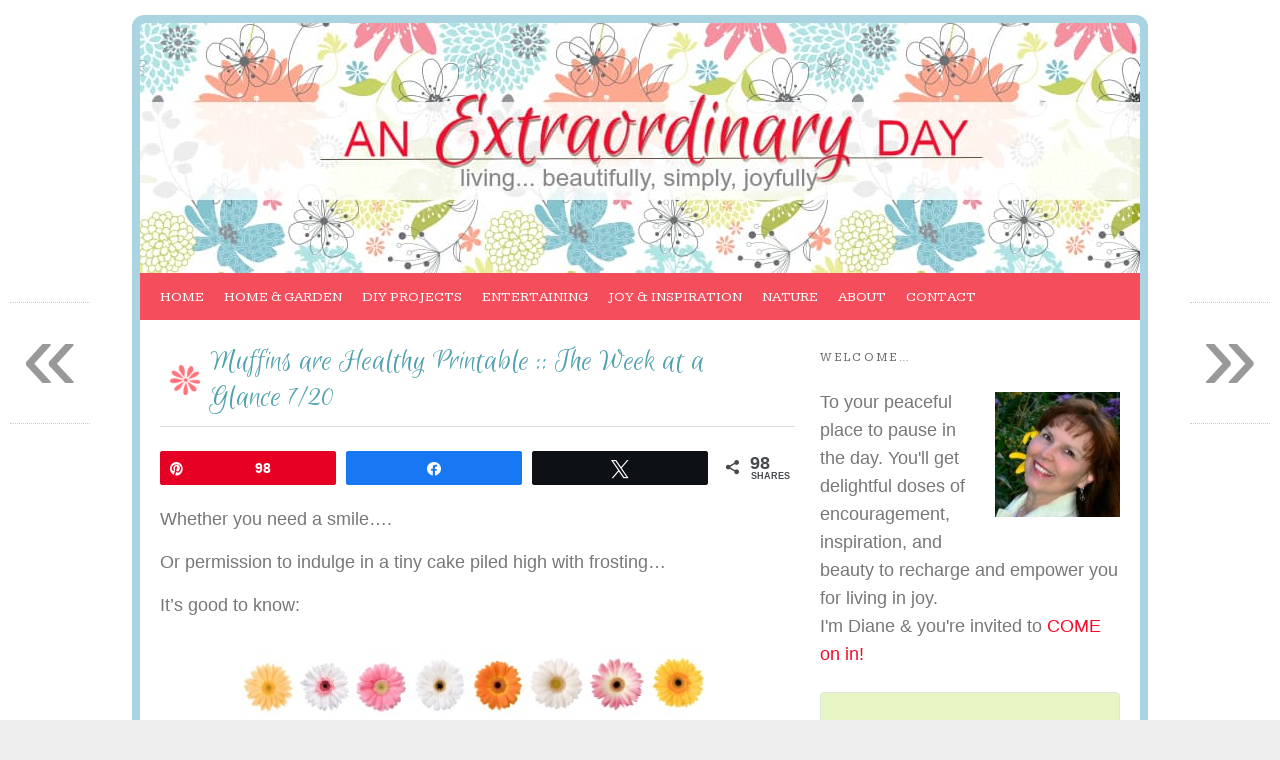

--- FILE ---
content_type: text/html; charset=UTF-8
request_url: https://anextraordinaryday.net/muffins-are-healthy-printable-the-week-at-a-glance-720/
body_size: 48796
content:
<!DOCTYPE html PUBLIC "-//W3C//DTD XHTML 1.0 Transitional//EN" "http://www.w3.org/TR/xhtml1/DTD/xhtml1-transitional.dtd">
<html xmlns="http://www.w3.org/1999/xhtml" lang="en-US" xml:lang="en-US">
<head profile="http://gmpg.org/xfn/11">
<meta http-equiv="Content-Type" content="text/html; charset=UTF-8" />
	<meta name='robots' content='index, follow, max-image-preview:large, max-snippet:-1, max-video-preview:-1' />

<!-- Social Warfare v4.4.6.3 https://warfareplugins.com - BEGINNING OF OUTPUT -->
<style>
	@font-face {
		font-family: "sw-icon-font";
		src:url("https://anextraordinaryday.net/wp-content/plugins/social-warfare/assets/fonts/sw-icon-font.eot?ver=4.4.6.3");
		src:url("https://anextraordinaryday.net/wp-content/plugins/social-warfare/assets/fonts/sw-icon-font.eot?ver=4.4.6.3#iefix") format("embedded-opentype"),
		url("https://anextraordinaryday.net/wp-content/plugins/social-warfare/assets/fonts/sw-icon-font.woff?ver=4.4.6.3") format("woff"),
		url("https://anextraordinaryday.net/wp-content/plugins/social-warfare/assets/fonts/sw-icon-font.ttf?ver=4.4.6.3") format("truetype"),
		url("https://anextraordinaryday.net/wp-content/plugins/social-warfare/assets/fonts/sw-icon-font.svg?ver=4.4.6.3#1445203416") format("svg");
		font-weight: normal;
		font-style: normal;
		font-display:block;
	}
</style>
<!-- Social Warfare v4.4.6.3 https://warfareplugins.com - END OF OUTPUT -->


	<!-- This site is optimized with the Yoast SEO plugin v18.3 - https://yoast.com/wordpress/plugins/seo/ -->
	<title>Muffins are Healthy Printable :: The Week at a Glance 7/20 - An Extraordinary Day</title>
	<meta name="description" content="&quot;Once you lick the frosting off a cupcake it becomes a muffin. And muffins are healthy.&quot; Free 5x7 Quote Printable." />
	<link rel="canonical" href="https://anextraordinaryday.net/muffins-are-healthy-printable-the-week-at-a-glance-720/" />
	<meta property="og:locale" content="en_US" />
	<meta property="og:type" content="article" />
	<meta property="og:title" content="Muffins are Healthy Printable :: The Week at a Glance 7/20 - An Extraordinary Day" />
	<meta property="og:description" content="&quot;Once you lick the frosting off a cupcake it becomes a muffin. And muffins are healthy.&quot; Free 5x7 Quote Printable." />
	<meta property="og:url" content="https://anextraordinaryday.net/muffins-are-healthy-printable-the-week-at-a-glance-720/" />
	<meta property="og:site_name" content="An Extraordinary Day" />
	<meta property="article:publisher" content="https://www.facebook.com/AnExtraordinaryDay.Blog/" />
	<meta property="article:author" content="https://www.facebook.com/AnExtraordinaryDay.Blog/" />
	<meta property="article:published_time" content="2013-07-20T05:00:14+00:00" />
	<meta property="article:modified_time" content="2013-08-03T21:18:09+00:00" />
	<meta property="og:image" content="https://anextraordinaryday.net/wp-content/uploads/2013/07/Muffins-are-healthy-quote-AnExtraordinaryDay.net_.jpg" />
	<meta property="og:image:width" content="569" />
	<meta property="og:image:height" content="796" />
	<meta property="og:image:type" content="image/jpeg" />
	<meta name="twitter:card" content="summary_large_image" />
	<meta name="twitter:creator" content="@DianeMillerAED" />
	<meta name="twitter:site" content="@DianeMillerAED" />
	<meta name="twitter:label1" content="Written by" />
	<meta name="twitter:data1" content="Diane Miller" />
	<meta name="twitter:label2" content="Est. reading time" />
	<meta name="twitter:data2" content="4 minutes" />
	<script type="application/ld+json" class="yoast-schema-graph">{"@context":"https://schema.org","@graph":[{"@type":"WebSite","@id":"https://anextraordinaryday.net/#website","url":"https://anextraordinaryday.net/","name":"An Extraordinary Day","description":"Living... Beautifully, Simply, Joyfully. ~ Easy Tutorials for Creative Home Decor and Faith for Everyday","publisher":{"@id":"https://anextraordinaryday.net/#/schema/person/f3d271d56172ce7e1ed55f3f00f8ccf2"},"potentialAction":[{"@type":"SearchAction","target":{"@type":"EntryPoint","urlTemplate":"https://anextraordinaryday.net/?s={search_term_string}"},"query-input":"required name=search_term_string"}],"inLanguage":"en-US"},{"@type":"ImageObject","@id":"https://anextraordinaryday.net/muffins-are-healthy-printable-the-week-at-a-glance-720/#primaryimage","inLanguage":"en-US","url":"https://anextraordinaryday.net/wp-content/uploads/2013/07/Muffins-are-healthy-quote-AnExtraordinaryDay.net_.jpg","contentUrl":"https://anextraordinaryday.net/wp-content/uploads/2013/07/Muffins-are-healthy-quote-AnExtraordinaryDay.net_.jpg","width":569,"height":796,"caption":"Muffins are healthy quote :: Printable :: AnExtraordinaryDay.net"},{"@type":"WebPage","@id":"https://anextraordinaryday.net/muffins-are-healthy-printable-the-week-at-a-glance-720/#webpage","url":"https://anextraordinaryday.net/muffins-are-healthy-printable-the-week-at-a-glance-720/","name":"Muffins are Healthy Printable :: The Week at a Glance 7/20 - An Extraordinary Day","isPartOf":{"@id":"https://anextraordinaryday.net/#website"},"primaryImageOfPage":{"@id":"https://anextraordinaryday.net/muffins-are-healthy-printable-the-week-at-a-glance-720/#primaryimage"},"datePublished":"2013-07-20T05:00:14+00:00","dateModified":"2013-08-03T21:18:09+00:00","description":"\"Once you lick the frosting off a cupcake it becomes a muffin. And muffins are healthy.\" Free 5x7 Quote Printable.","breadcrumb":{"@id":"https://anextraordinaryday.net/muffins-are-healthy-printable-the-week-at-a-glance-720/#breadcrumb"},"inLanguage":"en-US","potentialAction":[{"@type":"ReadAction","target":["https://anextraordinaryday.net/muffins-are-healthy-printable-the-week-at-a-glance-720/"]}]},{"@type":"BreadcrumbList","@id":"https://anextraordinaryday.net/muffins-are-healthy-printable-the-week-at-a-glance-720/#breadcrumb","itemListElement":[{"@type":"ListItem","position":1,"name":"Home","item":"https://anextraordinaryday.net/"},{"@type":"ListItem","position":2,"name":"Muffins are Healthy Printable :: The Week at a Glance 7/20"}]},{"@type":"Article","@id":"https://anextraordinaryday.net/muffins-are-healthy-printable-the-week-at-a-glance-720/#article","isPartOf":{"@id":"https://anextraordinaryday.net/muffins-are-healthy-printable-the-week-at-a-glance-720/#webpage"},"author":{"@id":"https://anextraordinaryday.net/#/schema/person/f3d271d56172ce7e1ed55f3f00f8ccf2"},"headline":"Muffins are Healthy Printable :: The Week at a Glance 7/20","datePublished":"2013-07-20T05:00:14+00:00","dateModified":"2013-08-03T21:18:09+00:00","mainEntityOfPage":{"@id":"https://anextraordinaryday.net/muffins-are-healthy-printable-the-week-at-a-glance-720/#webpage"},"wordCount":811,"commentCount":11,"publisher":{"@id":"https://anextraordinaryday.net/#/schema/person/f3d271d56172ce7e1ed55f3f00f8ccf2"},"image":{"@id":"https://anextraordinaryday.net/muffins-are-healthy-printable-the-week-at-a-glance-720/#primaryimage"},"thumbnailUrl":"https://anextraordinaryday.net/wp-content/uploads/2013/07/Muffins-are-healthy-quote-AnExtraordinaryDay.net_.jpg","keywords":["Printables","Week at a Glance"],"articleSection":["Featured"],"inLanguage":"en-US","potentialAction":[{"@type":"CommentAction","name":"Comment","target":["https://anextraordinaryday.net/muffins-are-healthy-printable-the-week-at-a-glance-720/#respond"]}]},{"@type":["Person","Organization"],"@id":"https://anextraordinaryday.net/#/schema/person/f3d271d56172ce7e1ed55f3f00f8ccf2","name":"Diane Miller","image":{"@type":"ImageObject","@id":"https://anextraordinaryday.net/#personlogo","inLanguage":"en-US","url":"https://anextraordinaryday.net/wp-content/uploads/2021/04/DSC_0012-4.JPG-copy.jpg","contentUrl":"https://anextraordinaryday.net/wp-content/uploads/2021/04/DSC_0012-4.JPG-copy.jpg","width":351,"height":351,"caption":"Diane Miller"},"logo":{"@id":"https://anextraordinaryday.net/#personlogo"},"description":"Diane inspires us to live extraordinary lives in our hearts and in our homes. She's a joy-splasher and hospitality specialist. You'll love her clever DIY home and garden decor, pretty tablescapes, and terrific tutorials. \"Why be ordinary when you can be extraordinary,\" is her motto, but it's more than a phrase... it's the way she lives her life... and she wants to help you live that way, too.","sameAs":["https://anextraordinaryday.net","https://www.facebook.com/AnExtraordinaryDay.Blog/","https://twitter.com/DianeMillerAED"]}]}</script>
	<!-- / Yoast SEO plugin. -->


<link rel='dns-prefetch' href='//s.w.org' />
<link rel="alternate" type="application/rss+xml" title="An Extraordinary Day &raquo; Feed" href="https://feeds.feedburner.com/anextraordinaryday" />
<link rel="alternate" type="application/rss+xml" title="An Extraordinary Day &raquo; Comments Feed" href="https://anextraordinaryday.net/comments/feed/" />
<link rel="alternate" type="application/rss+xml" title="An Extraordinary Day &raquo; Muffins are Healthy Printable :: The Week at a Glance 7/20 Comments Feed" href="https://anextraordinaryday.net/muffins-are-healthy-printable-the-week-at-a-glance-720/feed/" />
		<!-- This site uses the Google Analytics by ExactMetrics plugin v7.27.0 - Using Analytics tracking - https://www.exactmetrics.com/ -->
		<!-- Note: ExactMetrics is not currently configured on this site. The site owner needs to authenticate with Google Analytics in the ExactMetrics settings panel. -->
					<!-- No tracking code set -->
				<!-- / Google Analytics by ExactMetrics -->
				<script type="text/javascript">
			window._wpemojiSettings = {"baseUrl":"https:\/\/s.w.org\/images\/core\/emoji\/13.0.1\/72x72\/","ext":".png","svgUrl":"https:\/\/s.w.org\/images\/core\/emoji\/13.0.1\/svg\/","svgExt":".svg","source":{"concatemoji":"https:\/\/anextraordinaryday.net\/wp-includes\/js\/wp-emoji-release.min.js?ver=5.7.14"}};
			!function(e,a,t){var n,r,o,i=a.createElement("canvas"),p=i.getContext&&i.getContext("2d");function s(e,t){var a=String.fromCharCode;p.clearRect(0,0,i.width,i.height),p.fillText(a.apply(this,e),0,0);e=i.toDataURL();return p.clearRect(0,0,i.width,i.height),p.fillText(a.apply(this,t),0,0),e===i.toDataURL()}function c(e){var t=a.createElement("script");t.src=e,t.defer=t.type="text/javascript",a.getElementsByTagName("head")[0].appendChild(t)}for(o=Array("flag","emoji"),t.supports={everything:!0,everythingExceptFlag:!0},r=0;r<o.length;r++)t.supports[o[r]]=function(e){if(!p||!p.fillText)return!1;switch(p.textBaseline="top",p.font="600 32px Arial",e){case"flag":return s([127987,65039,8205,9895,65039],[127987,65039,8203,9895,65039])?!1:!s([55356,56826,55356,56819],[55356,56826,8203,55356,56819])&&!s([55356,57332,56128,56423,56128,56418,56128,56421,56128,56430,56128,56423,56128,56447],[55356,57332,8203,56128,56423,8203,56128,56418,8203,56128,56421,8203,56128,56430,8203,56128,56423,8203,56128,56447]);case"emoji":return!s([55357,56424,8205,55356,57212],[55357,56424,8203,55356,57212])}return!1}(o[r]),t.supports.everything=t.supports.everything&&t.supports[o[r]],"flag"!==o[r]&&(t.supports.everythingExceptFlag=t.supports.everythingExceptFlag&&t.supports[o[r]]);t.supports.everythingExceptFlag=t.supports.everythingExceptFlag&&!t.supports.flag,t.DOMReady=!1,t.readyCallback=function(){t.DOMReady=!0},t.supports.everything||(n=function(){t.readyCallback()},a.addEventListener?(a.addEventListener("DOMContentLoaded",n,!1),e.addEventListener("load",n,!1)):(e.attachEvent("onload",n),a.attachEvent("onreadystatechange",function(){"complete"===a.readyState&&t.readyCallback()})),(n=t.source||{}).concatemoji?c(n.concatemoji):n.wpemoji&&n.twemoji&&(c(n.twemoji),c(n.wpemoji)))}(window,document,window._wpemojiSettings);
		</script>
		<style type="text/css">
img.wp-smiley,
img.emoji {
	display: inline !important;
	border: none !important;
	box-shadow: none !important;
	height: 1em !important;
	width: 1em !important;
	margin: 0 .07em !important;
	vertical-align: -0.1em !important;
	background: none !important;
	padding: 0 !important;
}
</style>
	<link rel='stylesheet' id='social-warfare-block-css-css'  href='https://anextraordinaryday.net/wp-content/plugins/social-warfare/assets/js/post-editor/dist/blocks.style.build.css?ver=5.7.14' type='text/css' media='all' />
<link rel='stylesheet' id='fashionista-theme-css'  href='https://anextraordinaryday.net/wp-content/themes/fashionista/style.css?ver=1.0' type='text/css' media='all' />
<link rel='stylesheet' id='wp-block-library-css'  href='https://anextraordinaryday.net/wp-includes/css/dist/block-library/style.min.css?ver=5.7.14' type='text/css' media='all' />
<link rel='stylesheet' id='tm_clicktotweet-css'  href='https://anextraordinaryday.net/wp-content/plugins/click-to-tweet-by-todaymade/assets/css/styles.css?ver=5.7.14' type='text/css' media='all' />
<link rel='stylesheet' id='social_warfare-css'  href='https://anextraordinaryday.net/wp-content/plugins/social-warfare/assets/css/style.min.css?ver=4.4.6.3' type='text/css' media='all' />
<link rel='stylesheet' id='wp_single_post_navigation-css'  href='https://anextraordinaryday.net/wp-content/plugins/wp-single-post-navigation/css/single-post-navigation.css?ver=1.5' type='text/css' media='screen' />
<script type='text/javascript' src='https://anextraordinaryday.net/wp-includes/js/jquery/jquery.min.js?ver=3.5.1' id='jquery-core-js'></script>
<script type='text/javascript' src='https://anextraordinaryday.net/wp-includes/js/jquery/jquery-migrate.min.js?ver=3.3.2' id='jquery-migrate-js'></script>
<!--[if lt IE 9]>
<script type='text/javascript' src='https://anextraordinaryday.net/wp-content/themes/genesis/lib/js/html5shiv.min.js?ver=3.7.3' id='html5shiv-js'></script>
<![endif]-->
<link rel="https://api.w.org/" href="https://anextraordinaryday.net/wp-json/" /><link rel="alternate" type="application/json" href="https://anextraordinaryday.net/wp-json/wp/v2/posts/8744" /><link rel="EditURI" type="application/rsd+xml" title="RSD" href="https://anextraordinaryday.net/xmlrpc.php?rsd" />
<link rel="wlwmanifest" type="application/wlwmanifest+xml" href="https://anextraordinaryday.net/wp-includes/wlwmanifest.xml" /> 
<meta name="generator" content="WordPress 5.7.14" />
<link rel='shortlink' href='https://anextraordinaryday.net/?p=8744' />
<link rel="alternate" type="application/json+oembed" href="https://anextraordinaryday.net/wp-json/oembed/1.0/embed?url=https%3A%2F%2Fanextraordinaryday.net%2Fmuffins-are-healthy-printable-the-week-at-a-glance-720%2F" />
<link rel="alternate" type="text/xml+oembed" href="https://anextraordinaryday.net/wp-json/oembed/1.0/embed?url=https%3A%2F%2Fanextraordinaryday.net%2Fmuffins-are-healthy-printable-the-week-at-a-glance-720%2F&#038;format=xml" />
<!-- Google tag (gtag.js) -->
<script async src="https://www.googletagmanager.com/gtag/js?id=G-KNE4T2H038"></script>
<script>
  window.dataLayer = window.dataLayer || [];
  function gtag(){dataLayer.push(arguments);}
  gtag('js', new Date());

  gtag('config', 'G-KNE4T2H038');
</script>

<!-- Google tag (gtag.js) -->
<script async src="https://www.googletagmanager.com/gtag/js?id=UA-36972577-1"></script>
<script>
  window.dataLayer = window.dataLayer || [];
  function gtag(){dataLayer.push(arguments);}
  gtag('js', new Date());

  gtag('config', 'UA-36972577-1');
</script>
<style data-context="foundation-flickity-css">/*! Flickity v2.0.2
http://flickity.metafizzy.co
---------------------------------------------- */.flickity-enabled{position:relative}.flickity-enabled:focus{outline:0}.flickity-viewport{overflow:hidden;position:relative;height:100%}.flickity-slider{position:absolute;width:100%;height:100%}.flickity-enabled.is-draggable{-webkit-tap-highlight-color:transparent;tap-highlight-color:transparent;-webkit-user-select:none;-moz-user-select:none;-ms-user-select:none;user-select:none}.flickity-enabled.is-draggable .flickity-viewport{cursor:move;cursor:-webkit-grab;cursor:grab}.flickity-enabled.is-draggable .flickity-viewport.is-pointer-down{cursor:-webkit-grabbing;cursor:grabbing}.flickity-prev-next-button{position:absolute;top:50%;width:44px;height:44px;border:none;border-radius:50%;background:#fff;background:hsla(0,0%,100%,.75);cursor:pointer;-webkit-transform:translateY(-50%);transform:translateY(-50%)}.flickity-prev-next-button:hover{background:#fff}.flickity-prev-next-button:focus{outline:0;box-shadow:0 0 0 5px #09f}.flickity-prev-next-button:active{opacity:.6}.flickity-prev-next-button.previous{left:10px}.flickity-prev-next-button.next{right:10px}.flickity-rtl .flickity-prev-next-button.previous{left:auto;right:10px}.flickity-rtl .flickity-prev-next-button.next{right:auto;left:10px}.flickity-prev-next-button:disabled{opacity:.3;cursor:auto}.flickity-prev-next-button svg{position:absolute;left:20%;top:20%;width:60%;height:60%}.flickity-prev-next-button .arrow{fill:#333}.flickity-page-dots{position:absolute;width:100%;bottom:-25px;padding:0;margin:0;list-style:none;text-align:center;line-height:1}.flickity-rtl .flickity-page-dots{direction:rtl}.flickity-page-dots .dot{display:inline-block;width:10px;height:10px;margin:0 8px;background:#333;border-radius:50%;opacity:.25;cursor:pointer}.flickity-page-dots .dot.is-selected{opacity:1}</style><style data-context="foundation-slideout-css">.slideout-menu{position:fixed;left:0;top:0;bottom:0;right:auto;z-index:0;width:256px;overflow-y:auto;-webkit-overflow-scrolling:touch;display:none}.slideout-menu.pushit-right{left:auto;right:0}.slideout-panel{position:relative;z-index:1;will-change:transform}.slideout-open,.slideout-open .slideout-panel,.slideout-open body{overflow:hidden}.slideout-open .slideout-menu{display:block}.pushit{display:none}</style><link rel="icon" href="https://anextraordinaryday.net/wp-content/themes/fashionista/images/favicon.ico" />
<link rel="apple-touch-icon" sizes="57x57" href="/apple-icon-57x57.png">
<link rel="apple-touch-icon" sizes="60x60" href="/apple-icon-60x60.png">
<link rel="apple-touch-icon" sizes="72x72" href="/apple-icon-72x72.png">
<link rel="apple-touch-icon" sizes="76x76" href="/apple-icon-76x76.png">
<link rel="apple-touch-icon" sizes="114x114" href="/apple-icon-114x114.png">
<link rel="apple-touch-icon" sizes="120x120" href="/apple-icon-120x120.png">
<link rel="apple-touch-icon" sizes="144x144" href="/apple-icon-144x144.png">
<link rel="apple-touch-icon" sizes="152x152" href="/apple-icon-152x152.png">
<link rel="apple-touch-icon" sizes="180x180" href="/apple-icon-180x180.png">
<link rel="icon" type="image/png" sizes="192x192"  href="/android-icon-192x192.png">
<link rel="icon" type="image/png" sizes="32x32" href="/favicon-32x32.png">
<link rel="icon" type="image/png" sizes="96x96" href="/favicon-96x96.png">
<link rel="icon" type="image/png" sizes="16x16" href="/favicon-16x16.png">
<link rel="manifest" href="/manifest.json">
<meta name="msapplication-TileColor" content="#ffffff">
<meta name="msapplication-TileImage" content="/ms-icon-144x144.png">
<meta name="theme-color" content="#ffffff"><style type="text/css">#header { background: url(https://anextraordinaryday.net/wp-content/uploads/2021/04/AED-Revised-Compressed-Header-Tagline-AnExtraordinaryDay.net_.jpg) no-repeat !important; }</style>
<style type="text/css" id="custom-background-css">
body.custom-background { background-image: url("https://anextraordinaryday.net/wp-content/uploads/2016/09/white-background-1.jpg"); background-position: left top; background-size: auto; background-repeat: repeat; background-attachment: fixed; }
</style>
	<style>.ios7.web-app-mode.has-fixed header{ background-color: rgba(45,53,63,.88);}</style>		<style type="text/css" id="wp-custom-css">
			.comment-meta { 
display:none; 
}

/* Post title fix */
.blog_post_info {
	width: auto;
	border: none;
	float: left;
}
		</style>
		<style>
.ai-viewport-3                { display: none !important;}
.ai-viewport-2                { display: none !important;}
.ai-viewport-1                { display: inherit !important;}
.ai-viewport-0                { display: none !important;}
@media (min-width: 768px) and (max-width: 979px) {
.ai-viewport-1                { display: none !important;}
.ai-viewport-2                { display: inherit !important;}
}
@media (max-width: 767px) {
.ai-viewport-1                { display: none !important;}
.ai-viewport-3                { display: inherit !important;}
}
</style>
</head>
<body class="post-template-default single single-post postid-8744 single-format-standard custom-background custom-header header-image content-sidebar fashionista-pink"><div id="wrap">	<div id="wrap_border">
		<div id="wrap_site">
<div id="header"><div class="wrap"><div id="title-area"><p id="title"><a href="https://anextraordinaryday.net/">An Extraordinary Day</a></p><p id="description">Living... Beautifully, Simply, Joyfully. ~ Easy Tutorials for Creative Home Decor and Faith for Everyday</p></div><div class="widget-area header-widget-area"><div id="text-66" class="widget widget_text"><div class="widget-wrap">			<div class="textwidget"><!-- Google Tag Manager for Collective Bias -->
<script type="text/javascript">
dataLayer = [{
	'trackingID':'UA-59271712-42',
	'javaScriptVersion':'analytics.js',
	'homePageURL':'https://anextraordinaryday.net'
}];
</script>
<noscript><iframe src="//www.googletagmanager.com/ns.html?id=GTM-PBN79J" style="display:none;visibility:hidden"></iframe></noscript>
<script type="text/javascript">/*<![CDATA[*/(function(w,d,s,l,i){w[l]=w[l]||[];
w[l].push({'gtm.start':new Date().getTime(),event:'gtm.js'});
var f=d.getElementsByTagName(s)[0],j=d.createElement(s),dl=l!='dataLayer'?'&l='+l:'';
j.async=true;j.src='//www.googletagmanager.com/gtm.js?id='+i+dl;
f.parentNode.insertBefore(j,f);})(window,document,'script','dataLayer','GTM-PBN79J');
/*]]>*/</script>
<!-- End Google Tag Manager --></div>
		</div></div>
</div></div></div><div id="subnav"><div class="wrap"><ul id="menu-main-menu" class="menu genesis-nav-menu menu-secondary js-superfish"><li id="menu-item-31053" class="menu-item menu-item-type-custom menu-item-object-custom menu-item-home menu-item-31053"><a href="https://anextraordinaryday.net/">Home</a></li>
<li id="menu-item-31036" class="menu-item menu-item-type-taxonomy menu-item-object-category menu-item-has-children menu-item-31036"><a href="https://anextraordinaryday.net/category/homegarden/">Home &#038; Garden</a>
<ul class="sub-menu">
	<li id="menu-item-31040" class="menu-item menu-item-type-taxonomy menu-item-object-category menu-item-31040"><a href="https://anextraordinaryday.net/category/homegarden/home-decor/">Home Decor</a></li>
	<li id="menu-item-31043" class="menu-item menu-item-type-taxonomy menu-item-object-category menu-item-31043"><a href="https://anextraordinaryday.net/category/homegarden/seasonal-holiday-decor/">Seasonal &#038; Holiday Decor</a></li>
	<li id="menu-item-31037" class="menu-item menu-item-type-taxonomy menu-item-object-category menu-item-31037"><a href="https://anextraordinaryday.net/category/homegarden/christmas-decor/">Christmas Decor</a></li>
	<li id="menu-item-31038" class="menu-item menu-item-type-taxonomy menu-item-object-category menu-item-31038"><a href="https://anextraordinaryday.net/category/homegarden/coastal-decor/">Coastal Decor</a></li>
	<li id="menu-item-31039" class="menu-item menu-item-type-taxonomy menu-item-object-category menu-item-31039"><a href="https://anextraordinaryday.net/category/homegarden/gardening/">Gardening</a></li>
	<li id="menu-item-31041" class="menu-item menu-item-type-taxonomy menu-item-object-category menu-item-31041"><a href="https://anextraordinaryday.net/category/homegarden/homemaking/">Homemaking</a></li>
	<li id="menu-item-31042" class="menu-item menu-item-type-taxonomy menu-item-object-category menu-item-31042"><a href="https://anextraordinaryday.net/category/homegarden/longaberger/">Longaberger</a></li>
</ul>
</li>
<li id="menu-item-31025" class="menu-item menu-item-type-taxonomy menu-item-object-category menu-item-has-children menu-item-31025"><a href="https://anextraordinaryday.net/category/diy-projects/">DIY Projects</a>
<ul class="sub-menu">
	<li id="menu-item-31026" class="menu-item menu-item-type-taxonomy menu-item-object-category menu-item-31026"><a href="https://anextraordinaryday.net/category/diy-projects/book-page-crafting/">Book Page Crafting</a></li>
	<li id="menu-item-31027" class="menu-item menu-item-type-taxonomy menu-item-object-category menu-item-31027"><a href="https://anextraordinaryday.net/category/diy-projects/decor-for-the-house/">Decor for the House</a></li>
	<li id="menu-item-31028" class="menu-item menu-item-type-taxonomy menu-item-object-category menu-item-31028"><a href="https://anextraordinaryday.net/category/diy-projects/transformed-with-paint/">Transformed with Paint</a></li>
	<li id="menu-item-31029" class="menu-item menu-item-type-taxonomy menu-item-object-category menu-item-31029"><a href="https://anextraordinaryday.net/category/diy-projects/tutorials/">Tutorials</a></li>
</ul>
</li>
<li id="menu-item-31032" class="menu-item menu-item-type-taxonomy menu-item-object-category menu-item-has-children menu-item-31032"><a href="https://anextraordinaryday.net/category/entertaining/">Entertaining</a>
<ul class="sub-menu">
	<li id="menu-item-31033" class="menu-item menu-item-type-taxonomy menu-item-object-category menu-item-31033"><a href="https://anextraordinaryday.net/category/entertaining/entertaining-hospitality/">Entertaining &#038; Hospitality</a></li>
	<li id="menu-item-31035" class="menu-item menu-item-type-taxonomy menu-item-object-category menu-item-31035"><a href="https://anextraordinaryday.net/category/entertaining/tablescapes/">Tablescapes</a></li>
	<li id="menu-item-31034" class="menu-item menu-item-type-taxonomy menu-item-object-category menu-item-31034"><a href="https://anextraordinaryday.net/category/entertaining/recipes/">Recipes</a></li>
</ul>
</li>
<li id="menu-item-31044" class="menu-item menu-item-type-taxonomy menu-item-object-category menu-item-has-children menu-item-31044"><a href="https://anextraordinaryday.net/category/joy-and-inspiration/">Joy &#038; Inspiration</a>
<ul class="sub-menu">
	<li id="menu-item-31049" class="menu-item menu-item-type-taxonomy menu-item-object-category menu-item-31049"><a href="https://anextraordinaryday.net/category/joy-and-inspiration/joyday/">JoyDay!</a></li>
	<li id="menu-item-31046" class="menu-item menu-item-type-taxonomy menu-item-object-category menu-item-31046"><a href="https://anextraordinaryday.net/category/joy-and-inspiration/christmas/">Christmas</a></li>
	<li id="menu-item-31050" class="menu-item menu-item-type-taxonomy menu-item-object-category menu-item-31050"><a href="https://anextraordinaryday.net/category/joy-and-inspiration/printables/">Printables</a></li>
	<li id="menu-item-31048" class="menu-item menu-item-type-taxonomy menu-item-object-category menu-item-31048"><a href="https://anextraordinaryday.net/category/joy-and-inspiration/inspiration/">Inspiration</a></li>
	<li id="menu-item-31045" class="menu-item menu-item-type-taxonomy menu-item-object-category menu-item-31045"><a href="https://anextraordinaryday.net/category/joy-and-inspiration/31-days/">31 Days</a></li>
	<li id="menu-item-31047" class="menu-item menu-item-type-taxonomy menu-item-object-category menu-item-31047"><a href="https://anextraordinaryday.net/category/joy-and-inspiration/health/">Health</a></li>
</ul>
</li>
<li id="menu-item-31051" class="menu-item menu-item-type-taxonomy menu-item-object-category menu-item-has-children menu-item-31051"><a href="https://anextraordinaryday.net/category/nature/">Nature</a>
<ul class="sub-menu">
	<li id="menu-item-31052" class="menu-item menu-item-type-taxonomy menu-item-object-category menu-item-31052"><a href="https://anextraordinaryday.net/category/nature/inspired-decor/">Inspired Decor</a></li>
</ul>
</li>
<li id="menu-item-31031" class="menu-item menu-item-type-taxonomy menu-item-object-category menu-item-has-children menu-item-31031"><a href="https://anextraordinaryday.net/category/about/">About</a>
<ul class="sub-menu">
	<li id="menu-item-31018" class="menu-item menu-item-type-post_type menu-item-object-page menu-item-31018"><a href="https://anextraordinaryday.net/about/">I understand&#8230;</a></li>
	<li id="menu-item-31016" class="menu-item menu-item-type-post_type menu-item-object-page menu-item-privacy-policy menu-item-31016"><a href="https://anextraordinaryday.net/privacy-policy/">Privacy Policy</a></li>
	<li id="menu-item-31017" class="menu-item menu-item-type-post_type menu-item-object-page menu-item-31017"><a href="https://anextraordinaryday.net/terms-conditions/">Terms &#038; Conditions</a></li>
</ul>
</li>
<li id="menu-item-31877" class="menu-item menu-item-type-post_type menu-item-object-page menu-item-31877"><a target="_blank" rel="noopener" href="https://anextraordinaryday.net/contact-page/">Contact</a></li>
</ul></div></div><div id="inner"><div id="wrap_inner_shadow">
  <div id="wrap_top_gradient">
    <div id="wrap_bottom_gradient">
<div id="content-sidebar-wrap"><div id="content" class="hfeed"><div class="post-8744 post type-post status-publish format-standard has-post-thumbnail hentry category-featured tag-printables tag-week-at-a-glance entry"><div class="blog_post_head">
	<div class="blog_post_info">
<h1 class="entry-title">Muffins are Healthy Printable :: The Week at a Glance 7/20</h1>
	</div><!-- end .blog_post_info -->
</div><!-- end .blog_post_head -->
<div class="entry-content"><div class="swp_social_panel swp_horizontal_panel swp_flat_fresh  swp_default_full_color swp_individual_full_color swp_other_full_color scale-100  scale-" data-min-width="1100" data-float-color="#ffffff" data-float="bottom" data-float-mobile="bottom" data-transition="slide" data-post-id="8744" ><div class="nc_tweetContainer swp_share_button swp_pinterest" data-network="pinterest"><a rel="nofollow noreferrer noopener" class="nc_tweet swp_share_link noPop" onClick="var e=document.createElement('script');
							e.setAttribute('type','text/javascript');
							e.setAttribute('charset','UTF-8');
							e.setAttribute('src','//assets.pinterest.com/js/pinmarklet.js?r='+Math.random()*99999999);
							document.body.appendChild(e);
						" ><span class="iconFiller"><span class="spaceManWilly"><i class="sw swp_pinterest_icon"></i><span class="swp_share">Pin</span></span></span><span class="swp_count">98</span></a></div><div class="nc_tweetContainer swp_share_button swp_facebook" data-network="facebook"><a class="nc_tweet swp_share_link" rel="nofollow noreferrer noopener" target="_blank" href="https://www.facebook.com/share.php?u=https%3A%2F%2Fanextraordinaryday.net%2Fmuffins-are-healthy-printable-the-week-at-a-glance-720%2F" data-link="https://www.facebook.com/share.php?u=https%3A%2F%2Fanextraordinaryday.net%2Fmuffins-are-healthy-printable-the-week-at-a-glance-720%2F"><span class="swp_count swp_hide"><span class="iconFiller"><span class="spaceManWilly"><i class="sw swp_facebook_icon"></i><span class="swp_share">Share</span></span></span></span></a></div><div class="nc_tweetContainer swp_share_button swp_twitter" data-network="twitter"><a class="nc_tweet swp_share_link" rel="nofollow noreferrer noopener" target="_blank" href="https://twitter.com/intent/tweet?text=Muffins+are+Healthy+Printable+%3A%3A+The+Week+at+a+Glance+7%2F20&url=https%3A%2F%2Fanextraordinaryday.net%2Fmuffins-are-healthy-printable-the-week-at-a-glance-720%2F" data-link="https://twitter.com/intent/tweet?text=Muffins+are+Healthy+Printable+%3A%3A+The+Week+at+a+Glance+7%2F20&url=https%3A%2F%2Fanextraordinaryday.net%2Fmuffins-are-healthy-printable-the-week-at-a-glance-720%2F"><span class="swp_count swp_hide"><span class="iconFiller"><span class="spaceManWilly"><i class="sw swp_twitter_icon"></i><span class="swp_share">Tweet</span></span></span></span></a></div><div class="nc_tweetContainer swp_share_button total_shares total_sharesalt" ><span class="swp_count ">98 <span class="swp_label">Shares</span></span></div></div><p>Whether you need a smile&#8230;.</p>
<p>Or permission to indulge in a tiny cake piled high with frosting&#8230;</p>
<p>It&#8217;s good to know:</p>
<p style="text-align: center;"><img loading="lazy" data-pin-url="https://anextraordinaryday.net/muffins-are-healthy-printable-the-week-at-a-glance-720/?tp_image_id=8745" data-pin-title="Muffins are Healthy Printable :: The Week at a Glance 7/20" class="aligncenter size-full wp-image-8745" title="Muffins are Healthy quote :: 5x7 Printable :: AnExtraordinaryDay.net" alt="Muffins are Healthy quote :: 5x7 Printable :: AnExtraordinaryDay.net" src="https://anextraordinaryday.net/wp-content/uploads/2013/07/Muffins-are-healthy-quote-AnExtraordinaryDay.net_.jpg" width="569" height="796" srcset="https://anextraordinaryday.net/wp-content/uploads/2013/07/Muffins-are-healthy-quote-AnExtraordinaryDay.net_.jpg 569w, https://anextraordinaryday.net/wp-content/uploads/2013/07/Muffins-are-healthy-quote-AnExtraordinaryDay.net_-214x300.jpg 214w" sizes="(max-width: 569px) 100vw, 569px" /></p>
<p style="text-align: left;"><strong><em>Wasn&#8217;t that fun?  </em></strong></p>
<p style="text-align: left;">I saw this quote on Facebook this week</p>
<p style="text-align: center;"><strong><em>Once you lick the frosting off a cupcake it becomes a muffin.<br />
</em></strong><strong><em>And muffins are healthy.<br />
</em></strong><strong>You&#8217;re welcome!</strong></p>
<p style="text-align: left;">and couldn&#8217;t resist creating a 5&#215;7 printable for you.  All you need to do is right click on the image and choose save as, and you can save it to your desktop and you&#8217;ll be able to print it or have your favorite photo shop print it for you.</p>
<p style="text-align: left;">Everyone seems to love cupcakes!  So the next time you serve cupcakes, print this off, place it in a frame, and set it near your cupcakes.  I&#8217;m pretty sure that everyone will not only get a huge kick out of it&#8230;but your cupcakes will quickly disappear.</p>
<p style="text-align: left;"><strong><em>Now for the spoiler&#8230;.</em></strong></p>
<p style="text-align: left;">Unless we make our muffins with high quality organic and natural unrefined ingredients and coconut oil, they aren&#8217;t any healthier than a cupcake <em>with the</em> frosting.   Please don&#8217;t throw darts.  [wink]</p>
<p style="text-align: center;">~    ~    ~    ~   ~    ~    ~    ~    ~    ~    ~    ~    ~    ~   ~    ~    ~    ~    ~    ~    ~    ~    ~    ~</p>
<p>&nbsp;</p>
<h1>Catch up on all that&#8217;s Extraordinary&#8230;</h1>
<h3></h3>
<h5></h5>
<p>&nbsp;</p>
<h5><span style="color: #888888;">this week at An Extraordinary Day:</span></h5>
<p>&nbsp;</p>
<p style="text-align: center;"><img loading="lazy" data-pin-url="https://anextraordinaryday.net/muffins-are-healthy-printable-the-week-at-a-glance-720/?tp_image_id=8747" data-pin-title="Muffins are Healthy Printable :: The Week at a Glance 7/20" class="aligncenter size-full wp-image-8747" title="This Week on the Blog at a Glance :: AnExtraordinaryDay.net" alt="This Week on the Blog at a Glance :: AnExtraordinaryDay.net" src="https://anextraordinaryday.net/wp-content/uploads/2013/07/7-20-The-Week-at-a-Glance-AnExtraordinaryDay.net_.jpg" width="600" height="600" srcset="https://anextraordinaryday.net/wp-content/uploads/2013/07/7-20-The-Week-at-a-Glance-AnExtraordinaryDay.net_.jpg 600w, https://anextraordinaryday.net/wp-content/uploads/2013/07/7-20-The-Week-at-a-Glance-AnExtraordinaryDay.net_-150x150.jpg 150w, https://anextraordinaryday.net/wp-content/uploads/2013/07/7-20-The-Week-at-a-Glance-AnExtraordinaryDay.net_-300x300.jpg 300w, https://anextraordinaryday.net/wp-content/uploads/2013/07/7-20-The-Week-at-a-Glance-AnExtraordinaryDay.net_-120x120.jpg 120w, https://anextraordinaryday.net/wp-content/uploads/2013/07/7-20-The-Week-at-a-Glance-AnExtraordinaryDay.net_-70x70.jpg 70w" sizes="(max-width: 600px) 100vw, 600px" /></p>
<p>&nbsp;</p>
<p><span style="color: #888888;"><strong>Here&#8217;s a rundown of this week&#8217;s posts&#8230;</strong></span></p>
<ol>
<li><a href="https://anextraordinaryday.net/doing-the-ordinary-things-extraordinarily-well-the-week-at-a-glance-713/" target="_blank">Doing the Ordinary Things Extraordinarily Well :: The Week at a Glance 7/13</a></li>
<li><a href="https://anextraordinaryday.net/provider-god-joy-day/" target="_blank">Our Provider God :: Joy Day!</a></li>
<li><a href="https://anextraordinaryday.net/i-did-reply-really-i-did-comment-reply-notification/" target="_blank">I did reply!  Really, I did! :: Comment Reply Notification</a></li>
<li><a href="https://anextraordinaryday.net/the-laundry-room-makeover-has-begun/" target="_blank">The Laundry Room Makeover has Begun</a>!</li>
<li><a href="https://anextraordinaryday.net/clothespin-wreath-tutorial-laundry-room-art/" target="_blank">Clothespin Wreath Tutorial :: Laundry Room Art</a></li>
</ol>
<p>&nbsp;</p>
<h5><span style="color: #888888;">It was another Extraordinary Week on the blog!</span></h5>
<p>Saturday&#8217;s weekly wrap up featured an Extraordinary quote.  Sunday began with Joy Day! and a reminder of the good things that God has done as our Provider.  Then on Monday, I shared how I reply to every comment made on the blog, only to discover that you may or may not know that I replied to yours&#8230;.along with an easy fix, plus some gorgeous photos of Lupines.  The remainder of the week has been about my laundry closet/room.  It&#8217;s something I started and never finished and I like to be a finisher&#8230;.so cheer me on as I try to make this corner a sweet place to sort, wash, dry, fold, <em>and</em> repeat.</p>
<p>&nbsp;</p>
<h5><span style="color: #888888;">Humbled and blessed.</span></h5>
<p>What a blessing it is to have my posts featured at these lovely places:</p>
<p style="text-align: center;"><a href="http://www.cozylittlehouse.com/2013/07/tweak-it-tuesday-48/" target="_blank">Cozy Little House</a>    ~    <a href="http://www.martysmusings.net/2013/07/homework-wednesday-link-party-8-top-3-favorites.html" target="_blank">Marty&#8217;s Musings</a></p>
<p><em>Please take a minute to stop by these </em><strong>extraordinary</strong><em> blogs for even more inspiration.</em></p>
<div id="AOLMsgPart_1_04b7d449-9ab2-4dc8-8cc0-d5395c154424"></div>
<div></div>
<div>
<div id="AOLMsgPart_1_3efb8ba6-7e08-4689-ba05-07e1201dacca">
<div id="AOLMsgPart_1_df97822c-4124-442f-817d-4cfddb522c88">
<div id="AOLMsgPart_1_cb1d4d09-ba9e-4612-92ea-f0907ab06fa4">
<p><span style="color: #888888;"><strong><em>On a personal note.</em></strong></span></p>
<p>I did it again.  If  you&#8217;ve missed seeing me partying around blogland, I took a break.  I haven&#8217;t felt like a social butterfly lately.  Instead, I&#8217;d much prefer to sit down with you individually over a tall cool beverage and just chat.  I really want to know what you&#8217;ve been thinking.</p>
<p>Three days without a phone is a challenge.  Especially since we have no cell phone as a cost saving measure, either.  This week I learned that our land line phone issue was the charger.  Evidently the chargers are the parts that give up&#8230;not the handset.  Of course we had to drive 30 miles and spend 20 dollars for a new battery to discover that.  But, in the end, we bought a new discontinued phone for just 10 dollars.  This whole ordeal took three days and three trips and I am certain that for all the talk about living &#8216;green,&#8217;  technology is far from it.</p>
<p>Last Saturday we also learned that our house is going on the market.  The realtor has been through the house, a showing is scheduled for this Saturday morning, and the agency&#8217;s agents will tromp through the house on Tuesday morning.  We are doing some things for the owner to spruce things up a bit and Tim is continuing to paint the house in this incredible heat wave.  This has not been an easy project for him considering the volume of rain we got when he started, followed by the high temps.</p>
<p>This week we have one answer in the job process, &#8220;We will be candidating another applicant.&#8221;  Not the answer we had hoped for.   All while we wait to hear something on the others.  I&#8217;m sure you are putting two and two together, and in this case it looks like zero, not four.  If you pray, please pray with us as we trust God to move in a big way.  He is able to do immeasurably more than we can ask or imagine.  And since I&#8217;ve got a pretty good imagination&#8230;. [smile]</p>
<blockquote><p>Now it&#8217;s your turn&#8230;.tell me what you&#8217;ve been up to this week.</p></blockquote>
<p>&nbsp;</p>
<p><strong>Wishing Extraordinary YOU an <em>Extraordinary</em> weekend!</strong></p>
<p><strong><em>Diane</em></strong></p>
<p style="text-align: center;">Tell you friends of the goodness here by clicking any of  the sharing buttons at the bottom.<strong><em><br />
To receive </em></strong><em>FREE</em><strong><em> bits of inspiration like this in your inbox or reader, <a href="https://an-extraordinary-day.ck.page/74a5116c9e" target="_blank">subscribe now</a>.<br />
</em></strong>Let&#8217;s connect!  <a href="https://www.facebook.com/AnExtraordinaryDay.Blog" target="_blank">Facebook</a>  ::  <a href="https://pinterest.com/AnExtraODay/" target="_blank">Pinterest</a>  ::  <a href="https://plus.google.com/u/0/102449199994504712748/posts/p/pub" target="_blank">Google +</a>  ::  <a href="http://longaberger.com/lifestyle" target="_blank">Shop-Longaberger Lifestyle</a></p>
<div>
<p style="text-align: center;">
</div>
</div>
</div>
</div>
</div>
<div class="swp-content-locator"></div><!-- CONTENT END 1 -->
</div></div><div id="comments"><h3>Comments</h3><ol class="comment-list">
	<li class="comment even thread-even depth-1" id="comment-14713">

		
		<div class="comment-header">
			<div class="comment-author vcard">
				<img data-pin-nopin="nopin" alt='' src='https://secure.gravatar.com/avatar/7afe5f747cce44ec24d09d0e3ce067d0?s=48&#038;d=mm&#038;r=g' srcset='https://secure.gravatar.com/avatar/7afe5f747cce44ec24d09d0e3ce067d0?s=96&#038;d=mm&#038;r=g 2x' class='avatar avatar-48 photo' height='48' width='48' loading='lazy'/>				<cite class="fn">Dianne</cite>
				<span class="says">
				says				</span>
			</div>

			<div class="comment-meta commentmetadata">
				<a href="https://anextraordinaryday.net/muffins-are-healthy-printable-the-week-at-a-glance-720/#comment-14713"> at </a>
							</div>
		</div>

		<div class="comment-content">
			
			<p>Clicking doesn&#8217;t work on the cute cupcake image.  I need this when I take refreshments for Sunday School.  I had planned on cupcakes so this would be perfect to sit next to them.<br />
Thanks.  I enjoy your thoughtful blog.<br />
Dianne.</p>
		</div>

		<div class="reply">
			<a rel='nofollow' class='comment-reply-link' href='#comment-14713' data-commentid="14713" data-postid="8744" data-belowelement="comment-14713" data-respondelement="respond" data-replyto="Reply to Dianne" aria-label='Reply to Dianne'>Reply</a>		</div>

		<ul class="children">

	<li class="comment byuser comment-author-dianemiller bypostauthor odd alt depth-2" id="comment-14715">

		
		<div class="comment-header">
			<div class="comment-author vcard">
				<img data-pin-nopin="nopin" alt='' src='https://secure.gravatar.com/avatar/14864843ceb6ebc0feb6b58f812abba0?s=48&#038;d=mm&#038;r=g' srcset='https://secure.gravatar.com/avatar/14864843ceb6ebc0feb6b58f812abba0?s=96&#038;d=mm&#038;r=g 2x' class='avatar avatar-48 photo' height='48' width='48' loading='lazy'/>				<cite class="fn"><a href='https://anextraordinaryday.net' rel='external nofollow ugc' class='url'>Diane</a></cite>
				<span class="says">
				says				</span>
			</div>

			<div class="comment-meta commentmetadata">
				<a href="https://anextraordinaryday.net/muffins-are-healthy-printable-the-week-at-a-glance-720/#comment-14715"> at </a>
							</div>
		</div>

		<div class="comment-content">
			
			<p>Hi Dianne!<br />
Let&#8217;s try this again&#8230;I see I wasn&#8217;t clear.  Thanks for letting me know so I could correct it and make it more understandable. 🙂<br />
<em>Right click</em> on the image, you&#8217;ll get a box where you then should <em>select save as.</em>  It&#8217;s a JPEG file, so you can save it to your desktop or wherever for printing, etc.<br />
Everyone should get a big kick out of that at your Sunday school.  How fun&#8230;great timing too!  😉<br />
Hope your weekend is blessed beyond imagination.<br />
~Diane</p>
		</div>

		<div class="reply">
			<a rel='nofollow' class='comment-reply-link' href='#comment-14715' data-commentid="14715" data-postid="8744" data-belowelement="comment-14715" data-respondelement="respond" data-replyto="Reply to Diane" aria-label='Reply to Diane'>Reply</a>		</div>

		<ul class="children">

	<li class="comment even depth-3" id="comment-14717">

		
		<div class="comment-header">
			<div class="comment-author vcard">
				<img data-pin-nopin="nopin" alt='' src='https://secure.gravatar.com/avatar/7afe5f747cce44ec24d09d0e3ce067d0?s=48&#038;d=mm&#038;r=g' srcset='https://secure.gravatar.com/avatar/7afe5f747cce44ec24d09d0e3ce067d0?s=96&#038;d=mm&#038;r=g 2x' class='avatar avatar-48 photo' height='48' width='48' loading='lazy'/>				<cite class="fn">Dianne</cite>
				<span class="says">
				says				</span>
			</div>

			<div class="comment-meta commentmetadata">
				<a href="https://anextraordinaryday.net/muffins-are-healthy-printable-the-week-at-a-glance-720/#comment-14717"> at </a>
							</div>
		</div>

		<div class="comment-content">
			
			<p>Thank you.  I guess my problem is that I have an iMac and there is no such thing as a right click.  You just click.  I will send to my husband&#8217;s computer and maybe get it there.  Thank you again.  I appreciate you and your mission work with us folks out here in computer land.<br />
Dianne</p>
		</div>

		<div class="reply">
			<a rel='nofollow' class='comment-reply-link' href='#comment-14717' data-commentid="14717" data-postid="8744" data-belowelement="comment-14717" data-respondelement="respond" data-replyto="Reply to Dianne" aria-label='Reply to Dianne'>Reply</a>		</div>

		<ul class="children">

	<li class="comment byuser comment-author-dianemiller bypostauthor odd alt depth-4" id="comment-14724">

		
		<div class="comment-header">
			<div class="comment-author vcard">
				<img data-pin-nopin="nopin" alt='' src='https://secure.gravatar.com/avatar/14864843ceb6ebc0feb6b58f812abba0?s=48&#038;d=mm&#038;r=g' srcset='https://secure.gravatar.com/avatar/14864843ceb6ebc0feb6b58f812abba0?s=96&#038;d=mm&#038;r=g 2x' class='avatar avatar-48 photo' height='48' width='48' loading='lazy'/>				<cite class="fn"><a href='https://anextraordinaryday.net' rel='external nofollow ugc' class='url'>Diane</a></cite>
				<span class="says">
				says				</span>
			</div>

			<div class="comment-meta commentmetadata">
				<a href="https://anextraordinaryday.net/muffins-are-healthy-printable-the-week-at-a-glance-720/#comment-14724"> at </a>
							</div>
		</div>

		<div class="comment-content">
			
			<p>Hmmm&#8230;.however you usually save a photo from the net is the same way you can save this one.  It should work.  Please let me know.<br />
Blessings!<br />
~Diane</p>
		</div>

		<div class="reply">
			<a rel='nofollow' class='comment-reply-link' href='#comment-14724' data-commentid="14724" data-postid="8744" data-belowelement="comment-14724" data-respondelement="respond" data-replyto="Reply to Diane" aria-label='Reply to Diane'>Reply</a>		</div>

		</li><!-- #comment-## -->
</ul><!-- .children -->
</li><!-- #comment-## -->
</ul><!-- .children -->
</li><!-- #comment-## -->
</ul><!-- .children -->
</li><!-- #comment-## -->

	<li class="comment even thread-odd thread-alt depth-1" id="comment-14716">

		
		<div class="comment-header">
			<div class="comment-author vcard">
				<img data-pin-nopin="nopin" alt='' src='https://secure.gravatar.com/avatar/c8a51cd3656528212d9f7310613f4660?s=48&#038;d=mm&#038;r=g' srcset='https://secure.gravatar.com/avatar/c8a51cd3656528212d9f7310613f4660?s=96&#038;d=mm&#038;r=g 2x' class='avatar avatar-48 photo' height='48' width='48' loading='lazy'/>				<cite class="fn">Carolyn</cite>
				<span class="says">
				says				</span>
			</div>

			<div class="comment-meta commentmetadata">
				<a href="https://anextraordinaryday.net/muffins-are-healthy-printable-the-week-at-a-glance-720/#comment-14716"> at </a>
							</div>
		</div>

		<div class="comment-content">
			
			<p>Dear Diane,</p>
<p>My husband &amp; I have been in ministry for our whole adult lives so I am especially concerned for God to provide just the right place for the two of you to begin again.  His timing, though so bewildering to us, is perfect.  He is Providence Himself, Jehovah Jirah, the God Who Unerringly provides.</p>
<p>I know that your hearts are attune to His whispers &amp; that you are waiting (actively, in searching, sending out resumes &amp; in prayer).  Be encouraged!  You are one day closer to the culmination of your prayers!  Yes, He heard them, Yes, He is answering them, Yes, He is orchestrating every detail, including moving upon others &amp; motivating them to fit into &#8220;The Plan&#8221;.</p>
<p>Praying for both of you to keep your eyes upon Him.  Look up; you might see a rainbow thro all these storms!</p>
<p>Fondly,<br />
&#8211;cjw.</p>
<p>PS:  What have I been doing this week?  Well, playing w/all my seashells, o&#8217; course!  The hot summer days don&#8217;t seem quite so daunting when I come in &amp; see the lovely seashells gathered from all the places where we have lived/visited during our long missionary career in Latin America.  (o;  I have them in bowl &amp; deep candlesticks w/a little sand in the bottom &amp; then artfully arranged.  So much fun!</p>
		</div>

		<div class="reply">
			<a rel='nofollow' class='comment-reply-link' href='#comment-14716' data-commentid="14716" data-postid="8744" data-belowelement="comment-14716" data-respondelement="respond" data-replyto="Reply to Carolyn" aria-label='Reply to Carolyn'>Reply</a>		</div>

		<ul class="children">

	<li class="comment byuser comment-author-dianemiller bypostauthor odd alt depth-2" id="comment-14720">

		
		<div class="comment-header">
			<div class="comment-author vcard">
				<img data-pin-nopin="nopin" alt='' src='https://secure.gravatar.com/avatar/14864843ceb6ebc0feb6b58f812abba0?s=48&#038;d=mm&#038;r=g' srcset='https://secure.gravatar.com/avatar/14864843ceb6ebc0feb6b58f812abba0?s=96&#038;d=mm&#038;r=g 2x' class='avatar avatar-48 photo' height='48' width='48' loading='lazy'/>				<cite class="fn"><a href='https://anextraordinaryday.net' rel='external nofollow ugc' class='url'>Diane</a></cite>
				<span class="says">
				says				</span>
			</div>

			<div class="comment-meta commentmetadata">
				<a href="https://anextraordinaryday.net/muffins-are-healthy-printable-the-week-at-a-glance-720/#comment-14720"> at </a>
							</div>
		</div>

		<div class="comment-content">
			
			<p>Thank you dear sweet Carolyn!  Though you know that I know all of that&#8230;.you also know how much I appreciated &#8216;hearing&#8217; the truth of my situation reiterated to me.  Truly.  🙂  I am grateful for your words of encouragement and your prayers.  It means more than you may know during this seemingly long and lonely season.   [hugs]<br />
I love that you are &#8216;playing&#8217; with seashells.  I have no doubt that your collection is something to behold and your artful display sounds beautiful.  I remember the first time as a child when I put my ear to the conch shell to &#8220;hear the ocean.&#8221;  And though I grew up nearly on Lake Michigan, I thoroughly enjoyed my shell and the refreshment of listening and pretending I was at the ocean.  I&#8217;m only sorry that I sold my shells on a whim one year at a garage sale as a young adult.  I guess they didn&#8217;t &#8216;go&#8217; with my early American home.   😉<br />
Thank you Carolyn for taking the time to lovingly point my eyes to the One who is working out the perfect plan. 🙂</p>
		</div>

		<div class="reply">
			<a rel='nofollow' class='comment-reply-link' href='#comment-14720' data-commentid="14720" data-postid="8744" data-belowelement="comment-14720" data-respondelement="respond" data-replyto="Reply to Diane" aria-label='Reply to Diane'>Reply</a>		</div>

		</li><!-- #comment-## -->
</ul><!-- .children -->
</li><!-- #comment-## -->

	<li class="comment even thread-even depth-1" id="comment-14719">

		
		<div class="comment-header">
			<div class="comment-author vcard">
				<img data-pin-nopin="nopin" alt='' src='https://secure.gravatar.com/avatar/7f506e15db3c4569a4fe46de84a1eb94?s=48&#038;d=mm&#038;r=g' srcset='https://secure.gravatar.com/avatar/7f506e15db3c4569a4fe46de84a1eb94?s=96&#038;d=mm&#038;r=g 2x' class='avatar avatar-48 photo' height='48' width='48' loading='lazy'/>				<cite class="fn"><a href='http://designtillitshines.com' rel='external nofollow ugc' class='url'>Diane</a></cite>
				<span class="says">
				says				</span>
			</div>

			<div class="comment-meta commentmetadata">
				<a href="https://anextraordinaryday.net/muffins-are-healthy-printable-the-week-at-a-glance-720/#comment-14719"> at </a>
							</div>
		</div>

		<div class="comment-content">
			
			<p>I just read that your house is going on the market and I feel so bad for you. It doesn&#8217;t sound like you had much notice either. I also know how difficult the job market is for many people and  you are fortunate that you have such a strong faith to sustain you. I always enjoy your lovely posts and  sweet vignettes, so I  sincerely hope things turn around for you soon. Blessings to you,  Diane</p>
		</div>

		<div class="reply">
			<a rel='nofollow' class='comment-reply-link' href='#comment-14719' data-commentid="14719" data-postid="8744" data-belowelement="comment-14719" data-respondelement="respond" data-replyto="Reply to Diane" aria-label='Reply to Diane'>Reply</a>		</div>

		<ul class="children">

	<li class="comment byuser comment-author-dianemiller bypostauthor odd alt depth-2" id="comment-14723">

		
		<div class="comment-header">
			<div class="comment-author vcard">
				<img data-pin-nopin="nopin" alt='' src='https://secure.gravatar.com/avatar/14864843ceb6ebc0feb6b58f812abba0?s=48&#038;d=mm&#038;r=g' srcset='https://secure.gravatar.com/avatar/14864843ceb6ebc0feb6b58f812abba0?s=96&#038;d=mm&#038;r=g 2x' class='avatar avatar-48 photo' height='48' width='48' loading='lazy'/>				<cite class="fn"><a href='https://anextraordinaryday.net' rel='external nofollow ugc' class='url'>Diane</a></cite>
				<span class="says">
				says				</span>
			</div>

			<div class="comment-meta commentmetadata">
				<a href="https://anextraordinaryday.net/muffins-are-healthy-printable-the-week-at-a-glance-720/#comment-14723"> at </a>
							</div>
		</div>

		<div class="comment-content">
			
			<p>You are so kind, Diane&#8230;.<br />
No we didn&#8217;t have much notice&#8230;.it&#8217;s all happening really quickly.  However&#8230;I do trust God&#8217;s timing.  We cling to the  knowledge that he knew all this and will work things out for our good.  And I absolutely must keep that in mind at all times.<br />
It blesses me to know that you are enjoying An Extraordinary Day. 🙂 Thanks for taking the time to leave your words of encouragement, Diane.<br />
May your weekend be Extraordinary!!</p>
		</div>

		<div class="reply">
			<a rel='nofollow' class='comment-reply-link' href='#comment-14723' data-commentid="14723" data-postid="8744" data-belowelement="comment-14723" data-respondelement="respond" data-replyto="Reply to Diane" aria-label='Reply to Diane'>Reply</a>		</div>

		</li><!-- #comment-## -->
</ul><!-- .children -->
</li><!-- #comment-## -->

	<li class="comment even thread-odd thread-alt depth-1" id="comment-14753">

		
		<div class="comment-header">
			<div class="comment-author vcard">
				<img data-pin-nopin="nopin" alt='' src='https://secure.gravatar.com/avatar/79b446ceffe62f27dd73bec252fe7bd0?s=48&#038;d=mm&#038;r=g' srcset='https://secure.gravatar.com/avatar/79b446ceffe62f27dd73bec252fe7bd0?s=96&#038;d=mm&#038;r=g 2x' class='avatar avatar-48 photo' height='48' width='48' loading='lazy'/>				<cite class="fn"><a href="https://melsdream.blogspot.com/" rel='external nofollow ugc' class='url'>Mel</a></cite>
				<span class="says">
				says				</span>
			</div>

			<div class="comment-meta commentmetadata">
				<a href="https://anextraordinaryday.net/muffins-are-healthy-printable-the-week-at-a-glance-720/#comment-14753"> at </a>
							</div>
		</div>

		<div class="comment-content">
			
			<p>Oh, bless his heart for persevering through the rain and the heat and the humidity to paint the house&#8211;what a bit of trial and tribulation that has been. And I&#8217;ll keep praying&#8211;no point in stopping five minutes before the miracle, right?<br />
And the answer is to spruce it up to help the owner.  *sigh*  I don&#8217;t know if I could be so gracious.  I just don&#8217;t.  I&#8217;d like to THINK I would be&#8230;&#8230;..but dunno&#8230; I mighta had one of &#8216;those&#8217; moments when I looked to the heavens and done the &#8220;Really?&#8230;REALLY?!&#8221;  *sigh*  I seem to have &#8216;those&#8217; moments more lately.  Not a good thing, really&#8230;..but it&#8217;s where I am and I won&#8217;t move from there if I don&#8217;t acknowledge I&#8217;m &#8216;there&#8217;, yaknow?</p>
<p>I soooooooooooooo want a cupcake.  LOL  And I don&#8217;t CARE that it&#8217;s chalked full of calories and &#8216;stuff&#8217;.  I&#8217;ll momentarily FEEL better. 😉<br />
Fine.  FINE!  I&#8217;ll have a delicious bowl of gluten free cereal and pretend.  LOLOL<br />
*hugs*</p>
		</div>

		<div class="reply">
			<a rel='nofollow' class='comment-reply-link' href='#comment-14753' data-commentid="14753" data-postid="8744" data-belowelement="comment-14753" data-respondelement="respond" data-replyto="Reply to Mel" aria-label='Reply to Mel'>Reply</a>		</div>

		<ul class="children">

	<li class="comment byuser comment-author-dianemiller bypostauthor odd alt depth-2" id="comment-14773">

		
		<div class="comment-header">
			<div class="comment-author vcard">
				<img data-pin-nopin="nopin" alt='' src='https://secure.gravatar.com/avatar/14864843ceb6ebc0feb6b58f812abba0?s=48&#038;d=mm&#038;r=g' srcset='https://secure.gravatar.com/avatar/14864843ceb6ebc0feb6b58f812abba0?s=96&#038;d=mm&#038;r=g 2x' class='avatar avatar-48 photo' height='48' width='48' loading='lazy'/>				<cite class="fn"><a href='https://anextraordinaryday.net' rel='external nofollow ugc' class='url'>Diane</a></cite>
				<span class="says">
				says				</span>
			</div>

			<div class="comment-meta commentmetadata">
				<a href="https://anextraordinaryday.net/muffins-are-healthy-printable-the-week-at-a-glance-720/#comment-14773"> at </a>
							</div>
		</div>

		<div class="comment-content">
			
			<p>&#8220;Five minutes before the miracle.&#8221;  Reminds me that we always find what we&#8217;re looking for&#8230;in the last place we look.  😉   Thanks for remaining steadfast my friend.<br />
Ha&#8230;I have an idea you &#8216;get&#8217; my mental gymnastics these days.  Funny&#8230;.I&#8217;ve been wondering why I have been sooo tired. :-/</p>
<p>Yes&#8230;.I do know about those moments&#8230;.we don&#8217;t get to where we need to be by wrinkling our noses. [wish, wish] We have to walk the bumpy road and scuff our feet on those protruding stones. :-/<br />
My neighbor had a gorgeous gluten free cupcake the other day&#8230;.from the frozen section of the grocery.  I think she ate two and called it supper. 😀<br />
~Diane</p>
		</div>

		<div class="reply">
			<a rel='nofollow' class='comment-reply-link' href='#comment-14773' data-commentid="14773" data-postid="8744" data-belowelement="comment-14773" data-respondelement="respond" data-replyto="Reply to Diane" aria-label='Reply to Diane'>Reply</a>		</div>

		</li><!-- #comment-## -->
</ul><!-- .children -->
</li><!-- #comment-## -->
</ol></div><div id="pings"><h3>Trackbacks</h3><ol class="ping-list">		<li class="pingback even thread-even depth-1" id="comment-16098">
				<div id="div-comment-16098" class="comment-body">
				<div class="comment-author vcard">
						<cite class="fn"><a href='https://anextraordinaryday.net/c-s-lewis-quote-an-extraordinary-destiny-the-week-at-a-glance-727/' rel='external nofollow ugc' class='url'>C.S. Lewis Quote&#8230;An Extraordinary Destiny :: The Week at a Glance 7/27 | An Extraordinary Day</a></cite> <span class="says">says:</span>		</div>
		
		<div class="comment-meta commentmetadata">
			<a href="https://anextraordinaryday.net/muffins-are-healthy-printable-the-week-at-a-glance-720/#comment-16098"> at </a>		</div>

		<p>[&#8230;] Muffin are Healthy Printable :: The Week at a Glance 7/20 [&#8230;]</p>

		<div class="reply"><a rel='nofollow' class='comment-reply-link' href='#comment-16098' data-commentid="16098" data-postid="8744" data-belowelement="div-comment-16098" data-respondelement="respond" data-replyto="Reply to C.S. Lewis Quote&#8230;An Extraordinary Destiny :: The Week at a Glance 7/27 | An Extraordinary Day" aria-label='Reply to C.S. Lewis Quote&#8230;An Extraordinary Destiny :: The Week at a Glance 7/27 | An Extraordinary Day'>Reply</a></div>
				</div>
				</li><!-- #comment-## -->
</ol></div>	<div id="respond" class="comment-respond">
		<h3 id="reply-title" class="comment-reply-title">Please Share Your Extraordinary Thoughts! <small><a rel="nofollow" id="cancel-comment-reply-link" href="/muffins-are-healthy-printable-the-week-at-a-glance-720/#respond" style="display:none;">Cancel reply</a></small></h3><form action="https://anextraordinaryday.net/wp-comments-post.php" method="post" id="commentform" class="comment-form" novalidate><p class="comment-form-comment"><textarea id="comment" name="comment" cols="45" rows="8" tabindex="4" aria-required="true"></textarea></p><p class="comment-form-author"><input id="author" name="author" type="text" value="" size="30" tabindex="1" aria-required="true" /><label for="author">Name</label> <span class="required">*</span></p>
<p class="comment-form-email"><input id="email" name="email" type="text" value="" size="30" tabindex="2" aria-required="true" /><label for="email">Email</label> <span class="required">*</span></p>
<p class="comment-form-url"><input id="url" name="url" type="text" value="" size="30" tabindex="3" /><label for="url">Website</label></p>
<p class="form-submit"><input name="submit" type="submit" id="submit" class="submit" value="Post Comment" /> <input type='hidden' name='comment_post_ID' value='8744' id='comment_post_ID' />
<input type='hidden' name='comment_parent' id='comment_parent' value='0' />
</p>
<script type='text/javascript'>
/* <![CDATA[ */
r3f5x9JS=escape(document['referrer']);
hf1N='e34cf8f4cb6836f57fc4da8296108cb4';
hf1V='d659dcb038d22e6c0dad242d44408b62';
document.write("<input type='hidden' name='r3f5x9JS' value='"+r3f5x9JS+"' /><input type='hidden' name='"+hf1N+"' value='"+hf1V+"' />");
/* ]]> */
</script>
<noscript><input type="hidden" name="JS04X7" value="NS1" /></noscript>
<noscript><p><strong>Currently you have JavaScript disabled. In order to post comments, please make sure JavaScript and Cookies are enabled, and reload the page.</strong> <a href="http://enable-javascript.com/" rel="nofollow external" >Click here for instructions on how to enable JavaScript in your browser.</a></p></noscript>
</form>	</div><!-- #respond -->
	<div class='code-block code-block-3' style='margin: 8px 8px 8px 0; float: left;'>
AMAZON ASSOCIATES DISCLOSURE: As an Amazon Associate I earn from qualifying purchases.</div>
</div><div id="sidebar" class="sidebar widget-area"><div id="user-profile-2" class="widget user-profile"><div class="widget-wrap"><h4 class="widget-title widgettitle">Welcome&#8230;</h4>
<p><span class="alignright"><img data-pin-nopin="nopin" alt='' src='https://secure.gravatar.com/avatar/14864843ceb6ebc0feb6b58f812abba0?s=125&#038;d=mm&#038;r=g' srcset='https://secure.gravatar.com/avatar/14864843ceb6ebc0feb6b58f812abba0?s=250&#038;d=mm&#038;r=g 2x' class='avatar avatar-125 photo' height='125' width='125' loading='lazy'/></span>To your peaceful place to pause in the day. You'll get delightful doses of encouragement, inspiration, and beauty to recharge and empower you for living in joy. </p>
<p>I'm Diane & you're invited to  <a class="pagelink" href="https://anextraordinaryday.net/about/">COME on in!</a></p>
</div></div>
<div id="text-76" class="widget widget_text"><div class="widget-wrap">			<div class="textwidget"><p><script src="https://f.convertkit.com/ckjs/ck.5.js"></script></p>
<form action="https://app.convertkit.com/forms/1268225/subscriptions" class="seva-form formkit-form" method="post" data-sv-form="1268225" data-uid="74a5116c9e" data-version="5" data-options="{&quot;settings&quot;:{&quot;after_subscribe&quot;:{&quot;action&quot;:&quot;message&quot;,&quot;success_message&quot;:&quot;Success! Now check your email to confirm your subscription.&quot;,&quot;redirect_url&quot;:&quot;&quot;},&quot;analytics&quot;:{&quot;google&quot;:null,&quot;facebook&quot;:null,&quot;segment&quot;:null,&quot;pinterest&quot;:null},&quot;modal&quot;:{&quot;trigger&quot;:&quot;timer&quot;,&quot;scroll_percentage&quot;:null,&quot;timer&quot;:5,&quot;devices&quot;:&quot;all&quot;,&quot;show_once_every&quot;:15},&quot;powered_by&quot;:{&quot;show&quot;:true,&quot;url&quot;:&quot;https://convertkit.com/?utm_source=dynamic&amp;utm_medium=referral&amp;utm_campaign=poweredby&amp;utm_content=form&quot;},&quot;recaptcha&quot;:{&quot;enabled&quot;:false},&quot;return_visitor&quot;:{&quot;action&quot;:&quot;show&quot;,&quot;custom_content&quot;:&quot;&quot;},&quot;slide_in&quot;:{&quot;display_in&quot;:&quot;bottom_right&quot;,&quot;trigger&quot;:&quot;timer&quot;,&quot;scroll_percentage&quot;:null,&quot;timer&quot;:5,&quot;devices&quot;:&quot;all&quot;,&quot;show_once_every&quot;:15},&quot;sticky_bar&quot;:{&quot;display_in&quot;:&quot;top&quot;,&quot;trigger&quot;:&quot;timer&quot;,&quot;scroll_percentage&quot;:null,&quot;timer&quot;:5,&quot;devices&quot;:&quot;all&quot;,&quot;show_once_every&quot;:15}},&quot;version&quot;:&quot;5&quot;}" min-width="400 500 600 700 800" style="background-color: rgb(231, 245, 196); border-radius: 4px;">
<div class="formkit-background" style="opacity: 0.2;"></div>
<div data-style="minimal">
<div class="formkit-header" data-element="header" style="color: rgb(244, 78, 92); font-size: 38px; font-weight: 400;">
<h1>Encouragement <br />is on the way!</h1>
</div>
<div class="formkit-subheader" data-element="subheader" style="color: rgb(104, 104, 104); font-size: 15px;">
<p><span style="color:rgb(0, 0, 0)">I believe you can live an extraordinary life, positively influencing your world, and radiating hope and joy. Are you ready to begin? <br />​<br />Enter your email below <br />and get ENCOURAGEMENT, BEAUTY, and INSPIRATION… straight to your inbox.</span></p>
</div>
<ul class="formkit-alert formkit-alert-error" data-element="errors" data-group="alert"></ul>
<div data-element="fields" data-stacked="false" class="seva-fields formkit-fields">
<div class="formkit-field"><input class="formkit-input" name="email_address" placeholder="Your email address" required="" type="email" style="color: rgb(0, 0, 0); border-color: rgb(227, 227, 227); border-radius: 4px; font-weight: 400;"/></div>
<p><button data-element="submit" class="formkit-submit formkit-submit" style="color: rgb(255, 255, 255); background-color: rgb(244, 78, 92); border-radius: 4px; font-weight: 400;"></p>
<div class="formkit-spinner">
<div></div>
<div></div>
<div></div>
</div>
<p><span>&nbsp; &nbsp; &nbsp; &nbsp; &nbsp; &nbsp; &nbsp; &nbsp; Get Started&nbsp; &nbsp; &nbsp; &nbsp; &nbsp; &nbsp; &nbsp; &nbsp;&nbsp;</span></button></div>
<div class="formkit-guarantee" data-element="guarantee" style="color: rgb(77, 77, 77); font-size: 13px; font-weight: 400;">We won&#8217;t send you spam. Unsubscribe at any time.</div>
<p><a href="https://convertkit.com/?utm_source=dynamic&amp;utm_medium=referral&amp;utm_campaign=poweredby&amp;utm_content=form" class="formkit-powered-by" data-element="powered-by" target="_blank" rel="noopener noreferrer">Powered By ConvertKit</a></div>
<style>.formkit-form[data-uid="74a5116c9e"] *{box-sizing:border-box;}.formkit-form[data-uid="74a5116c9e"]{-webkit-font-smoothing:antialiased;-moz-osx-font-smoothing:grayscale;}.formkit-form[data-uid="74a5116c9e"] legend{border:none;font-size:inherit;margin-bottom:10px;padding:0;position:relative;display:table;}.formkit-form[data-uid="74a5116c9e"] fieldset{border:0;padding:0.01em 0 0 0;margin:0;min-width:0;}.formkit-form[data-uid="74a5116c9e"] body:not(:-moz-handler-blocked) fieldset{display:table-cell;}.formkit-form[data-uid="74a5116c9e"] h1,.formkit-form[data-uid="74a5116c9e"] h2,.formkit-form[data-uid="74a5116c9e"] h3,.formkit-form[data-uid="74a5116c9e"] h4,.formkit-form[data-uid="74a5116c9e"] h5,.formkit-form[data-uid="74a5116c9e"] h6{color:inherit;font-size:inherit;font-weight:inherit;}.formkit-form[data-uid="74a5116c9e"] p{color:inherit;font-size:inherit;font-weight:inherit;}.formkit-form[data-uid="74a5116c9e"] ol:not([template-default]),.formkit-form[data-uid="74a5116c9e"] ul:not([template-default]),.formkit-form[data-uid="74a5116c9e"] blockquote:not([template-default]){text-align:left;}.formkit-form[data-uid="74a5116c9e"] p:not([template-default]),.formkit-form[data-uid="74a5116c9e"] hr:not([template-default]),.formkit-form[data-uid="74a5116c9e"] blockquote:not([template-default]),.formkit-form[data-uid="74a5116c9e"] ol:not([template-default]),.formkit-form[data-uid="74a5116c9e"] ul:not([template-default]){color:inherit;font-style:initial;}.formkit-form[data-uid="74a5116c9e"][data-format="modal"]{display:none;}.formkit-form[data-uid="74a5116c9e"][data-format="slide in"]{display:none;}.formkit-form[data-uid="74a5116c9e"] .formkit-input,.formkit-form[data-uid="74a5116c9e"] .formkit-select,.formkit-form[data-uid="74a5116c9e"] .formkit-checkboxes{width:100%;}.formkit-form[data-uid="74a5116c9e"] .formkit-button,.formkit-form[data-uid="74a5116c9e"] .formkit-submit{border:0;border-radius:5px;color:#ffffff;cursor:pointer;display:inline-block;text-align:center;font-size:15px;font-weight:500;cursor:pointer;margin-bottom:15px;overflow:hidden;padding:0;position:relative;vertical-align:middle;}.formkit-form[data-uid="74a5116c9e"] .formkit-button:hover,.formkit-form[data-uid="74a5116c9e"] .formkit-submit:hover,.formkit-form[data-uid="74a5116c9e"] .formkit-button:focus,.formkit-form[data-uid="74a5116c9e"] .formkit-submit:focus{outline:none;}.formkit-form[data-uid="74a5116c9e"] .formkit-button:hover > span,.formkit-form[data-uid="74a5116c9e"] .formkit-submit:hover > span,.formkit-form[data-uid="74a5116c9e"] .formkit-button:focus > span,.formkit-form[data-uid="74a5116c9e"] .formkit-submit:focus > span{background-color:rgba(0,0,0,0.1);}.formkit-form[data-uid="74a5116c9e"] .formkit-button > span,.formkit-form[data-uid="74a5116c9e"] .formkit-submit > span{display:block;-webkit-transition:all 300ms ease-in-out;transition:all 300ms ease-in-out;padding:12px 24px;}.formkit-form[data-uid="74a5116c9e"] .formkit-input{background:#ffffff;font-size:15px;padding:12px;border:1px solid #e3e3e3;-webkit-flex:1 0 auto;-ms-flex:1 0 auto;flex:1 0 auto;line-height:1.4;margin:0;-webkit-transition:border-color ease-out 300ms;transition:border-color ease-out 300ms;}.formkit-form[data-uid="74a5116c9e"] .formkit-input:focus{outline:none;border-color:#1677be;-webkit-transition:border-color ease 300ms;transition:border-color ease 300ms;}.formkit-form[data-uid="74a5116c9e"] .formkit-input::-webkit-input-placeholder{color:inherit;opacity:0.8;}.formkit-form[data-uid="74a5116c9e"] .formkit-input::-moz-placeholder{color:inherit;opacity:0.8;}.formkit-form[data-uid="74a5116c9e"] .formkit-input:-ms-input-placeholder{color:inherit;opacity:0.8;}.formkit-form[data-uid="74a5116c9e"] .formkit-input::placeholder{color:inherit;opacity:0.8;}.formkit-form[data-uid="74a5116c9e"] [data-group="dropdown"]{position:relative;display:inline-block;width:100%;}.formkit-form[data-uid="74a5116c9e"] [data-group="dropdown"]::before{content:"";top:calc(50% - 2.5px);right:10px;position:absolute;pointer-events:none;border-color:#4f4f4f transparent transparent transparent;border-style:solid;border-width:6px 6px 0 6px;height:0;width:0;z-index:999;}.formkit-form[data-uid="74a5116c9e"] [data-group="dropdown"] select{height:auto;width:100%;cursor:pointer;color:#333333;line-height:1.4;margin-bottom:0;padding:0 6px;-webkit-appearance:none;-moz-appearance:none;appearance:none;font-size:15px;padding:12px;padding-right:25px;border:1px solid #e3e3e3;background:#ffffff;}.formkit-form[data-uid="74a5116c9e"] [data-group="dropdown"] select:focus{outline:none;}.formkit-form[data-uid="74a5116c9e"] [data-group="checkboxes"]{text-align:left;margin:0;}.formkit-form[data-uid="74a5116c9e"] [data-group="checkboxes"] [data-group="checkbox"]{margin-bottom:10px;}.formkit-form[data-uid="74a5116c9e"] [data-group="checkboxes"] [data-group="checkbox"] *{cursor:pointer;}.formkit-form[data-uid="74a5116c9e"] [data-group="checkboxes"] [data-group="checkbox"]:last-of-type{margin-bottom:0;}.formkit-form[data-uid="74a5116c9e"] [data-group="checkboxes"] [data-group="checkbox"] input[type="checkbox"]{display:none;}.formkit-form[data-uid="74a5116c9e"] [data-group="checkboxes"] [data-group="checkbox"] input[type="checkbox"] + label::after{content:none;}.formkit-form[data-uid="74a5116c9e"] [data-group="checkboxes"] [data-group="checkbox"] input[type="checkbox"]:checked + label::after{border-color:#ffffff;content:"";}.formkit-form[data-uid="74a5116c9e"] [data-group="checkboxes"] [data-group="checkbox"] input[type="checkbox"]:checked + label::before{background:#10bf7a;border-color:#10bf7a;}.formkit-form[data-uid="74a5116c9e"] [data-group="checkboxes"] [data-group="checkbox"] label{position:relative;display:inline-block;padding-left:28px;}.formkit-form[data-uid="74a5116c9e"] [data-group="checkboxes"] [data-group="checkbox"] label::before,.formkit-form[data-uid="74a5116c9e"] [data-group="checkboxes"] [data-group="checkbox"] label::after{position:absolute;content:"";display:inline-block;}.formkit-form[data-uid="74a5116c9e"] [data-group="checkboxes"] [data-group="checkbox"] label::before{height:16px;width:16px;border:1px solid #e3e3e3;background:#ffffff;left:0px;top:3px;}.formkit-form[data-uid="74a5116c9e"] [data-group="checkboxes"] [data-group="checkbox"] label::after{height:4px;width:8px;border-left:2px solid #4d4d4d;border-bottom:2px solid #4d4d4d;-webkit-transform:rotate(-45deg);-ms-transform:rotate(-45deg);transform:rotate(-45deg);left:4px;top:8px;}.formkit-form[data-uid="74a5116c9e"] .formkit-alert{background:#f9fafb;border:1px solid #e3e3e3;border-radius:5px;-webkit-flex:1 0 auto;-ms-flex:1 0 auto;flex:1 0 auto;list-style:none;margin:25px auto;padding:12px;text-align:center;width:100%;}.formkit-form[data-uid="74a5116c9e"] .formkit-alert:empty{display:none;}.formkit-form[data-uid="74a5116c9e"] .formkit-alert-success{background:#d3fbeb;border-color:#10bf7a;color:#0c905c;}.formkit-form[data-uid="74a5116c9e"] .formkit-alert-error{background:#fde8e2;border-color:#f2643b;color:#ea4110;}.formkit-form[data-uid="74a5116c9e"] .formkit-spinner{display:-webkit-box;display:-webkit-flex;display:-ms-flexbox;display:flex;height:0px;width:0px;margin:0 auto;position:absolute;top:0;left:0;right:0;width:0px;overflow:hidden;text-align:center;-webkit-transition:all 300ms ease-in-out;transition:all 300ms ease-in-out;}.formkit-form[data-uid="74a5116c9e"] .formkit-spinner > div{margin:auto;width:12px;height:12px;background-color:#fff;opacity:0.3;border-radius:100%;display:inline-block;-webkit-animation:formkit-bouncedelay-formkit-form-data-uid-74a5116c9e- 1.4s infinite ease-in-out both;animation:formkit-bouncedelay-formkit-form-data-uid-74a5116c9e- 1.4s infinite ease-in-out both;}.formkit-form[data-uid="74a5116c9e"] .formkit-spinner > div:nth-child(1){-webkit-animation-delay:-0.32s;animation-delay:-0.32s;}.formkit-form[data-uid="74a5116c9e"] .formkit-spinner > div:nth-child(2){-webkit-animation-delay:-0.16s;animation-delay:-0.16s;}.formkit-form[data-uid="74a5116c9e"] .formkit-submit[data-active] .formkit-spinner{opacity:1;height:100%;width:50px;}.formkit-form[data-uid="74a5116c9e"] .formkit-submit[data-active] .formkit-spinner ~ span{opacity:0;}.formkit-form[data-uid="74a5116c9e"] .formkit-powered-by[data-active="false"]{opacity:0.35;}@-webkit-keyframes formkit-bouncedelay-formkit-form-data-uid-74a5116c9e-{0%,80%,100%{-webkit-transform:scale(0);-ms-transform:scale(0);transform:scale(0);}40%{-webkit-transform:scale(1);-ms-transform:scale(1);transform:scale(1);}}@keyframes formkit-bouncedelay-formkit-form-data-uid-74a5116c9e-{0%,80%,100%{-webkit-transform:scale(0);-ms-transform:scale(0);transform:scale(0);}40%{-webkit-transform:scale(1);-ms-transform:scale(1);transform:scale(1);}}.formkit-form[data-uid="74a5116c9e"] blockquote{padding:10px 20px;margin:0 0 20px;border-left:5px solid #e1e1e1;} .formkit-form[data-uid="74a5116c9e"]{border:1px solid #e3e3e3;max-width:700px;position:relative;overflow:hidden;}.formkit-form[data-uid="74a5116c9e"] .formkit-background{width:100%;height:100%;position:absolute;top:0;left:0;background-size:cover;background-position:center;opacity:0.3;z-index:1;}.formkit-form[data-uid="74a5116c9e"] [data-style="minimal"]{padding:20px;width:100%;z-index:2;position:relative;}.formkit-form[data-uid="74a5116c9e"] .formkit-header{margin:0 0 27px 0;text-align:center;}.formkit-form[data-uid="74a5116c9e"] .formkit-subheader{margin:18px 0;text-align:center;}.formkit-form[data-uid="74a5116c9e"] .formkit-guarantee{font-size:13px;margin:10px 0 15px 0;text-align:center;}.formkit-form[data-uid="74a5116c9e"] .formkit-guarantee > p{margin:0;}.formkit-form[data-uid="74a5116c9e"] .formkit-powered-by{color:#7d7d7d;display:block;font-size:12px;margin:10px 0 0 0;text-align:center;}.formkit-form[data-uid="74a5116c9e"] .formkit-fields{display:-webkit-box;display:-webkit-flex;display:-ms-flexbox;display:flex;-webkit-flex-wrap:wrap;-ms-flex-wrap:wrap;flex-wrap:wrap;margin:25px auto 0 auto;}.formkit-form[data-uid="74a5116c9e"] .formkit-field{min-width:220px;}.formkit-form[data-uid="74a5116c9e"] .formkit-field,.formkit-form[data-uid="74a5116c9e"] .formkit-submit{margin:0 0 15px 0;-webkit-flex:1 0 100%;-ms-flex:1 0 100%;flex:1 0 100%;}.formkit-form[data-uid="74a5116c9e"][min-width~="600"] [data-style="minimal"]{padding:40px;}.formkit-form[data-uid="74a5116c9e"][min-width~="600"] .formkit-fields[data-stacked="false"]{margin-left:-5px;margin-right:-5px;}.formkit-form[data-uid="74a5116c9e"][min-width~="600"] .formkit-fields[data-stacked="false"] .formkit-field,.formkit-form[data-uid="74a5116c9e"][min-width~="600"] .formkit-fields[data-stacked="false"] .formkit-submit{margin:0 5px 15px 5px;}.formkit-form[data-uid="74a5116c9e"][min-width~="600"] .formkit-fields[data-stacked="false"] .formkit-field{-webkit-flex:100 1 auto;-ms-flex:100 1 auto;flex:100 1 auto;}.formkit-form[data-uid="74a5116c9e"][min-width~="600"] .formkit-fields[data-stacked="false"] .formkit-submit{-webkit-flex:1 1 auto;-ms-flex:1 1 auto;flex:1 1 auto;} </style>
</form>
</div>
		</div></div>
<div id="search-2" class="widget widget_search"><div class="widget-wrap"><h4 class="widget-title widgettitle">Search An Extraordinary Day</h4>
<form method="get" class="searchform search-form" action="https://anextraordinaryday.net/" role="search" ><input type="text" value="Search this website &#x02026;" name="s" class="s search-input" onfocus="if ('Search this website &#x2026;' === this.value) {this.value = '';}" onblur="if ('' === this.value) {this.value = 'Search this website &#x2026;';}" /><input type="submit" class="searchsubmit search-submit" value="Search" /></form></div></div>
<div id="featured-post-2" class="widget featured-content featuredpost"><div class="widget-wrap"><h4 class="widget-title widgettitle">Recent Posts</h4>
<div class="post-32261 post type-post status-publish format-standard has-post-thumbnail hentry category-homegarden category-home-decor category-sponsored-posts tag-apartment-living tag-decorating-tips tag-home-decor tag-home-decor-makeover tag-small-space-decorating tag-wayfair entry gfwa-1 gfwa-odd"><a href="https://anextraordinaryday.net/how-to-gain-the-confidence-you-need-to-decorate-your-house-fearlessly-sponsored/" title="How to Gain the Confidence You Need to Decorate Your House Fearlessly" class="alignleft"><img width="70" height="70" src="https://anextraordinaryday.net/wp-content/uploads/2021/03/Fearless-Home-Decorator-Diane-sits-contently-on-her-new-La-Z-Boy-Loveseat-from-Wayfair-AnExtraordinaryDay.net-1-70x70.jpg" class="" alt="The author sitting on her loveseat." loading="lazy" srcset="https://anextraordinaryday.net/wp-content/uploads/2021/03/Fearless-Home-Decorator-Diane-sits-contently-on-her-new-La-Z-Boy-Loveseat-from-Wayfair-AnExtraordinaryDay.net-1-70x70.jpg 70w, https://anextraordinaryday.net/wp-content/uploads/2021/03/Fearless-Home-Decorator-Diane-sits-contently-on-her-new-La-Z-Boy-Loveseat-from-Wayfair-AnExtraordinaryDay.net-1-300x300.jpg 300w, https://anextraordinaryday.net/wp-content/uploads/2021/03/Fearless-Home-Decorator-Diane-sits-contently-on-her-new-La-Z-Boy-Loveseat-from-Wayfair-AnExtraordinaryDay.net-1-150x150.jpg 150w, https://anextraordinaryday.net/wp-content/uploads/2021/03/Fearless-Home-Decorator-Diane-sits-contently-on-her-new-La-Z-Boy-Loveseat-from-Wayfair-AnExtraordinaryDay.net-1-120x120.jpg 120w, https://anextraordinaryday.net/wp-content/uploads/2021/03/Fearless-Home-Decorator-Diane-sits-contently-on-her-new-La-Z-Boy-Loveseat-from-Wayfair-AnExtraordinaryDay.net-1-144x144.jpg 144w, https://anextraordinaryday.net/wp-content/uploads/2021/03/Fearless-Home-Decorator-Diane-sits-contently-on-her-new-La-Z-Boy-Loveseat-from-Wayfair-AnExtraordinaryDay.net-1.jpg 601w" sizes="(max-width: 70px) 100vw, 70px" data-pin-description="Quite worrying about your home decor. Instead, develop a fearless confidence with these simple tips." data-pin-title="Relax with confidence with these tips to DECORATE your home FEARLESSLY" data-pin-url="https://anextraordinaryday.net/how-to-gain-the-confidence-you-need-to-decorate-your-house-fearlessly-sponsored/?tp_image_id=32277" /></a><h2><a href="https://anextraordinaryday.net/how-to-gain-the-confidence-you-need-to-decorate-your-house-fearlessly-sponsored/" title="How to Gain the Confidence You Need to Decorate Your House Fearlessly">How to Gain the Confidence You Need to Decorate Your House Fearlessly</a></h2></div><!--end post_class()-->

<div class="post-30578 post type-post status-publish format-standard has-post-thumbnail hentry category-entertaining category-homegarden category-seasonal-holiday-decor category-tablescapes tag-centerpiece-ideas tag-moss tag-st-patricks-day entry gfwa-2 gfwa-even"><a href="https://anextraordinaryday.net/sweet-and-simple-mossy-st-patricks-day-table/" title="Why I Celebrate St. Patrick&#8217;s Day in Small Ways" class="alignleft"><img width="70" height="70" src="https://anextraordinaryday.net/wp-content/uploads/2018/03/Simple-moss-green-and-white-St.-Patricks-Day-table-setting-AnExtraordinaryDay.net_-70x70.jpg" class="" alt="Simple moss green and white St. Patrick&#039;s Day table setting - AnExtraordinaryDay.net" loading="lazy" srcset="https://anextraordinaryday.net/wp-content/uploads/2018/03/Simple-moss-green-and-white-St.-Patricks-Day-table-setting-AnExtraordinaryDay.net_-70x70.jpg 70w, https://anextraordinaryday.net/wp-content/uploads/2018/03/Simple-moss-green-and-white-St.-Patricks-Day-table-setting-AnExtraordinaryDay.net_-150x150.jpg 150w, https://anextraordinaryday.net/wp-content/uploads/2018/03/Simple-moss-green-and-white-St.-Patricks-Day-table-setting-AnExtraordinaryDay.net_-300x300.jpg 300w, https://anextraordinaryday.net/wp-content/uploads/2018/03/Simple-moss-green-and-white-St.-Patricks-Day-table-setting-AnExtraordinaryDay.net_-120x120.jpg 120w, https://anextraordinaryday.net/wp-content/uploads/2018/03/Simple-moss-green-and-white-St.-Patricks-Day-table-setting-AnExtraordinaryDay.net_-144x144.jpg 144w, https://anextraordinaryday.net/wp-content/uploads/2018/03/Simple-moss-green-and-white-St.-Patricks-Day-table-setting-AnExtraordinaryDay.net_.jpg 600w" sizes="(max-width: 70px) 100vw, 70px" data-pin-url="https://anextraordinaryday.net/sweet-and-simple-mossy-st-patricks-day-table/?tp_image_id=30582" /></a><h2><a href="https://anextraordinaryday.net/sweet-and-simple-mossy-st-patricks-day-table/" title="Why I Celebrate St. Patrick&#8217;s Day in Small Ways">Why I Celebrate St. Patrick&#8217;s Day in Small Ways</a></h2></div><!--end post_class()-->

<div class="post-19731 post type-post status-publish format-standard has-post-thumbnail hentry category-inspiration category-joy-and-inspiration category-printables tag-martin-luther-king-day tag-quotes entry gfwa-3 gfwa-odd"><a href="https://anextraordinaryday.net/only-love-can-do-that/" title="Only Love Can Do That" class="alignleft"><img width="70" height="70" src="https://anextraordinaryday.net/wp-content/uploads/2015/01/Martin-Luther-King-Jr.-Quote-AnExtraordinaryDay.net_-70x70.jpg" class="" alt="" loading="lazy" srcset="https://anextraordinaryday.net/wp-content/uploads/2015/01/Martin-Luther-King-Jr.-Quote-AnExtraordinaryDay.net_-70x70.jpg 70w, https://anextraordinaryday.net/wp-content/uploads/2015/01/Martin-Luther-King-Jr.-Quote-AnExtraordinaryDay.net_-150x150.jpg 150w, https://anextraordinaryday.net/wp-content/uploads/2015/01/Martin-Luther-King-Jr.-Quote-AnExtraordinaryDay.net_-120x120.jpg 120w" sizes="(max-width: 70px) 100vw, 70px" data-pin-url="https://anextraordinaryday.net/only-love-can-do-that/?tp_image_id=19732" /></a><h2><a href="https://anextraordinaryday.net/only-love-can-do-that/" title="Only Love Can Do That">Only Love Can Do That</a></h2></div><!--end post_class()-->

</div></div>
<div id="text-74" class="widget widget_text"><div class="widget-wrap">			<div class="textwidget"><p><iframe loading="lazy" src="//rcm-na.amazon-adsystem.com/e/cm?o=1&#038;p=12&#038;l=ur1&#038;category=amazonfresh&#038;banner=1K1JWN715544X0YYW302&#038;f=ifr&#038;linkID=31790776e6fdd326b9c7348f45dc2041&#038;t=anextr-20&#038;tracking_id=anextr-20" scrolling="no" border="0" marginwidth="0" style="border:none;" frameborder="0"></iframe></p>
</div>
		</div></div>
<div class="sidebar-bottom-left"></div><!-- end #sidebar-bottom-left--><div class="sidebar-bottom-right"></div><!-- end #sidebar-bottom-right--></div></div>      </div><!-- end .wrap_bottom_gradient -->
    </div><!-- end .wrap_top_gradient -->
  </div><!-- end .wrap_inner_shadow -->
</div><div id="footer-widgets" class="footer-widgets"><div class="wrap"><div class="widget-area footer-widgets-1 footer-widget-area"><div id="text-59" class="widget widget_text"><div class="widget-wrap">			<div class="textwidget"><!-- Amazon Publisher Studio -->
<script> var amzn_ps_tracking_id = "anextr-20"; </script> 
<script async="true" type="text/javascript" src="//ps-us.amazon-adsystem.com/scripts/US/studio.js"></script>

</div>
		</div></div>
</div></div></div>   </div></div>
<div id="footer" class="footer"><div class="wrap"><div class="gototop"><p><a href="#wrap" rel="nofollow">Return to top of page</a></p></div><div class="creds"><p>Copyright &#x000A9;&nbsp;2026 &#x000B7; <a href="http://market.studiopress.com/themes/fashionista">Fashionista Child Theme</a> on <a href="https://www.studiopress.com/">Genesis Framework</a> &#x000B7; <a href="https://wordpress.org/">WordPress</a> &#x000B7; <a rel="nofollow" href="https://anextraordinaryday.net/wp-login.php">Log in</a></p></div></div></div></div>		<div class="wpspn-area">
			<div id="wpspn-prevpost" title="Previous post: Clothespin Wreath Tutorial :: Laundry Room Art">
				<a href="https://anextraordinaryday.net/clothespin-wreath-tutorial-laundry-room-art/" rel="prev">&raquo;</a>			</div>
			<div id="wpspn-nextpost" title="Next post: A Place of Safety :: Joy Day!">
				<a href="https://anextraordinaryday.net/a-place-of-safety-joy-day/" rel="next">&laquo;</a>			</div>
		</div>
		<script type='text/javascript' src='//assets.pinterest.com/js/pinit.js' data-pin-hover='true'></script>

<script type='text/javascript'>
/* <![CDATA[ */
r3f5x9JS=escape(document['referrer']);
hf4N='e34cf8f4cb6836f57fc4da8296108cb4';
hf4V='d659dcb038d22e6c0dad242d44408b62';
cm4S="form[action='https://anextraordinaryday.net/wp-comments-post.php']";
jQuery(document).ready(function($){var e="#commentform, .comment-respond form, .comment-form, "+cm4S+", #lostpasswordform, #registerform, #loginform, #login_form, #wpss_contact_form";$(e).submit(function(){$("<input>").attr("type","hidden").attr("name","r3f5x9JS").attr("value",r3f5x9JS).appendTo(e);return true;});var h="form[method='post']";$(h).submit(function(){$("<input>").attr("type","hidden").attr("name",hf4N).attr("value",hf4V).appendTo(h);return true;});});
/* ]]> */
</script> 
<!-- Powered by WPtouch: 4.3.59 --><script type='text/javascript' id='social_warfare_script-js-extra'>
/* <![CDATA[ */
var socialWarfare = {"addons":[],"post_id":"8744","variables":{"emphasizeIcons":false,"powered_by_toggle":false,"affiliate_link":"https:\/\/warfareplugins.com"},"floatBeforeContent":""};
/* ]]> */
</script>
<script type='text/javascript' src='https://anextraordinaryday.net/wp-content/plugins/social-warfare/assets/js/script.min.js?ver=4.4.6.3' id='social_warfare_script-js'></script>
<script type='text/javascript' src='https://anextraordinaryday.net/wp-includes/js/comment-reply.min.js?ver=5.7.14' id='comment-reply-js'></script>
<script type='text/javascript' src='https://anextraordinaryday.net/wp-includes/js/hoverIntent.min.js?ver=1.8.1' id='hoverIntent-js'></script>
<script type='text/javascript' src='https://anextraordinaryday.net/wp-content/themes/genesis/lib/js/menu/superfish.min.js?ver=1.7.10' id='superfish-js'></script>
<script type='text/javascript' src='https://anextraordinaryday.net/wp-content/themes/genesis/lib/js/menu/superfish.args.min.js?ver=2.10.1' id='superfish-args-js'></script>
<script type='text/javascript' src='https://anextraordinaryday.net/wp-content/themes/genesis/lib/js/menu/superfish.compat.min.js?ver=2.10.1' id='superfish-compat-js'></script>
<script type='text/javascript' src='https://anextraordinaryday.net/wp-content/plugins/page-links-to/dist/new-tab.js?ver=3.3.7' id='page-links-to-js'></script>
<script type='text/javascript' src='https://anextraordinaryday.net/wp-content/plugins/wp-spamshield/js/jscripts-ftr2-min.js' id='wpss-jscripts-ftr-js'></script>
<script type='text/javascript' src='https://anextraordinaryday.net/wp-includes/js/wp-embed.min.js?ver=5.7.14' id='wp-embed-js'></script>
<script type='text/javascript' src='https://anextraordinaryday.net/wp-content/plugins/tasty-pins/assets/js/savepin.js?ver=2.1.1p' id='tasty-pins-frontend-js'></script>
<script type="text/javascript"> var swp_nonce = "9c699bc151";function parentIsEvil() { var html = null; try { var doc = top.location.pathname; } catch(err){ }; if(typeof doc === "undefined") { return true } else { return false }; }; if (parentIsEvil()) { top.location = self.location.href; };var url = "https://anextraordinaryday.net/muffins-are-healthy-printable-the-week-at-a-glance-720/";if(url.indexOf("stfi.re") != -1) { var canonical = ""; var links = document.getElementsByTagName("link"); for (var i = 0; i < links.length; i ++) { if (links[i].getAttribute("rel") === "canonical") { canonical = links[i].getAttribute("href")}}; canonical = canonical.replace("?sfr=1", "");top.location = canonical; console.log(canonical);};var swpFloatBeforeContent = false; var swp_ajax_url = "https://anextraordinaryday.net/wp-admin/admin-ajax.php"; var swp_post_id = "8744";var swpClickTracking = false;</script>
<script type='text/javascript'>
    /*Google Tag Manager for Collective Bias*/

    dataLayerCBias = [{
        'trackingID': 'UA-59271712-42',
        'javaScriptVersion': 'analytics.js',
        'homePageURL': 'https://anextraordinaryday.net'
    }];
</script>
<noscript>
    <iframe src='//www.googletagmanager.com/ns.html?id=GTM-PBN79J' height='0' width='0' style='display:none;visibility:hidden'></iframe>
</noscript>
<script type='text/javascript'>
    /*<![CDATA[*/
    (function() {
      window.setTimeout(function() {
        (function(w, d, s, l, i) {
            w[l] = w[l] || [];
            w[l].push({
                'gtm.start': new Date().getTime(),
                event: 'gtm.js'
            });
            var f = d.getElementsByTagName(s)[0],
                j = d.createElement(s),
                dl = l != 'dataLayer' ? '&l=' + l : '';
            j.async = true;
            j.src = '//www.googletagmanager.com/gtm.'+'js?id=' + i + dl;
            f.parentNode.insertBefore(j, f);
        })(window, document, 'script', 'dataLayerCBias', 'GTM-PBN79J');
      });
    })();
    /*]]>*/

    /*End Google Tag Manager for Collective Bias*/
</script><script>
function b2a(a){var b,c=0,l=0,f="",g=[];if(!a)return a;do{var e=a.charCodeAt(c++);var h=a.charCodeAt(c++);var k=a.charCodeAt(c++);var d=e<<16|h<<8|k;e=63&d>>18;h=63&d>>12;k=63&d>>6;d&=63;g[l++]="ABCDEFGHIJKLMNOPQRSTUVWXYZabcdefghijklmnopqrstuvwxyz0123456789+/=".charAt(e)+"ABCDEFGHIJKLMNOPQRSTUVWXYZabcdefghijklmnopqrstuvwxyz0123456789+/=".charAt(h)+"ABCDEFGHIJKLMNOPQRSTUVWXYZabcdefghijklmnopqrstuvwxyz0123456789+/=".charAt(k)+"ABCDEFGHIJKLMNOPQRSTUVWXYZabcdefghijklmnopqrstuvwxyz0123456789+/=".charAt(d)}while(c<
a.length);return f=g.join(""),b=a.length%3,(b?f.slice(0,b-3):f)+"===".slice(b||3)}function a2b(a){var b,c,l,f={},g=0,e=0,h="",k=String.fromCharCode,d=a.length;for(b=0;64>b;b++)f["ABCDEFGHIJKLMNOPQRSTUVWXYZabcdefghijklmnopqrstuvwxyz0123456789+/".charAt(b)]=b;for(c=0;d>c;c++)for(b=f[a.charAt(c)],g=(g<<6)+b,e+=6;8<=e;)((l=255&g>>>(e-=8))||d-2>c)&&(h+=k(l));return h}b64e=function(a){return btoa(encodeURIComponent(a).replace(/%([0-9A-F]{2})/g,function(b,a){return String.fromCharCode("0x"+a)}))};
b64d=function(a){return decodeURIComponent(atob(a).split("").map(function(a){return"%"+("00"+a.charCodeAt(0).toString(16)).slice(-2)}).join(""))};
/* <![CDATA[ */
ai_front = {"insertion_before":"BEFORE","insertion_after":"AFTER","insertion_prepend":"PREPEND CONTENT","insertion_append":"APPEND CONTENT","insertion_replace_content":"REPLACE CONTENT","insertion_replace_element":"REPLACE ELEMENT","visible":"VISIBLE","hidden":"HIDDEN","fallback":"FALLBACK","automatically_placed":"Automatically placed by AdSense Auto ads code","cancel":"Cancel","use":"Use","add":"Add","parent":"Parent","cancel_element_selection":"Cancel element selection","select_parent_element":"Select parent element","css_selector":"CSS selector","use_current_selector":"Use current selector","element":"ELEMENT","path":"PATH","selector":"SELECTOR"};
/* ]]> */
var ai_cookie_js=!0,ai_block_class_def="code-block";
/*
 JavaScript Cookie v2.2.0
 https://github.com/js-cookie/js-cookie

 Copyright 2006, 2015 Klaus Hartl & Fagner Brack
 Released under the MIT license
*/
"undefined"!==typeof ai_cookie_js&&(function(a){if("function"===typeof define&&define.amd){define(a);var c=!0}"object"===typeof exports&&(module.exports=a(),c=!0);if(!c){var d=window.Cookies,b=window.Cookies=a();b.noConflict=function(){window.Cookies=d;return b}}}(function(){function a(){for(var d=0,b={};d<arguments.length;d++){var f=arguments[d],e;for(e in f)b[e]=f[e]}return b}function c(d){function b(){}function f(h,k,g){if("undefined"!==typeof document){g=a({path:"/",sameSite:"Lax"},b.defaults,
g);"number"===typeof g.expires&&(g.expires=new Date(1*new Date+864E5*g.expires));g.expires=g.expires?g.expires.toUTCString():"";try{var l=JSON.stringify(k);/^[\{\[]/.test(l)&&(k=l)}catch(p){}k=d.write?d.write(k,h):encodeURIComponent(String(k)).replace(/%(23|24|26|2B|3A|3C|3E|3D|2F|3F|40|5B|5D|5E|60|7B|7D|7C)/g,decodeURIComponent);h=encodeURIComponent(String(h)).replace(/%(23|24|26|2B|5E|60|7C)/g,decodeURIComponent).replace(/[\(\)]/g,escape);l="";for(var n in g)g[n]&&(l+="; "+n,!0!==g[n]&&(l+="="+
g[n].split(";")[0]));return document.cookie=h+"="+k+l}}function e(h,k){if("undefined"!==typeof document){for(var g={},l=document.cookie?document.cookie.split("; "):[],n=0;n<l.length;n++){var p=l[n].split("="),m=p.slice(1).join("=");k||'"'!==m.charAt(0)||(m=m.slice(1,-1));try{var q=p[0].replace(/(%[0-9A-Z]{2})+/g,decodeURIComponent);m=(d.read||d)(m,q)||m.replace(/(%[0-9A-Z]{2})+/g,decodeURIComponent);if(k)try{m=JSON.parse(m)}catch(r){}g[q]=m;if(h===q)break}catch(r){}}return h?g[h]:g}}b.set=f;b.get=
function(h){return e(h,!1)};b.getJSON=function(h){return e(h,!0)};b.remove=function(h,k){f(h,"",a(k,{expires:-1}))};b.defaults={};b.withConverter=c;return b}return c(function(){})}),AiCookies=Cookies.noConflict(),ai_check_block=function(a){if(null==a)return!0;var c=AiCookies.getJSON("aiBLOCKS");ai_debug_cookie_status="";null==c&&(c={});"undefined"!==typeof ai_delay_showing_pageviews&&(c.hasOwnProperty(a)||(c[a]={}),c[a].hasOwnProperty("d")||(c[a].d=ai_delay_showing_pageviews));if(c.hasOwnProperty(a)){for(var d in c[a]){if("x"==
d){var b="",f=document.querySelectorAll('span[data-ai-block="'+a+'"]')[0];"aiHash"in f.dataset&&(b=f.dataset.aiHash);f="";c[a].hasOwnProperty("h")&&(f=c[a].h);var e=new Date;e=c[a][d]-Math.round(e.getTime()/1E3);if(0<e&&f==b)return ai_debug_cookie_status=a="closed for "+e+" s = "+Math.round(1E4*e/3600/24)/1E4+" days",!1;ai_set_cookie(a,"x","");c[a].hasOwnProperty("i")||c[a].hasOwnProperty("c")||ai_set_cookie(a,"h","")}else if("d"==d){if(0!=c[a][d])return ai_debug_cookie_status=a="delayed for "+c[a][d]+
" pageviews",!1}else if("i"==d){b="";f=document.querySelectorAll('span[data-ai-block="'+a+'"]')[0];"aiHash"in f.dataset&&(b=f.dataset.aiHash);f="";c[a].hasOwnProperty("h")&&(f=c[a].h);if(0==c[a][d]&&f==b)return ai_debug_cookie_status=a="max impressions reached",!1;if(0>c[a][d]&&f==b){e=new Date;e=-c[a][d]-Math.round(e.getTime()/1E3);if(0<e)return ai_debug_cookie_status=a="max imp. reached ("+Math.round(1E4*e/24/3600)/1E4+" days = "+e+" s)",!1;ai_set_cookie(a,"i","");c[a].hasOwnProperty("c")||c[a].hasOwnProperty("x")||
ai_set_cookie(a,"h","")}}if("ipt"==d&&0==c[a][d]&&(e=new Date,b=Math.round(e.getTime()/1E3),e=c[a].it-b,0<e))return ai_debug_cookie_status=a="max imp. per time reached ("+Math.round(1E4*e/24/3600)/1E4+" days = "+e+" s)",!1;if("c"==d){b="";f=document.querySelectorAll('span[data-ai-block="'+a+'"]')[0];"aiHash"in f.dataset&&(b=f.dataset.aiHash);f="";c[a].hasOwnProperty("h")&&(f=c[a].h);if(0==c[a][d]&&f==b)return ai_debug_cookie_status=a="max clicks reached",!1;if(0>c[a][d]&&f==b){e=new Date;e=-c[a][d]-
Math.round(e.getTime()/1E3);if(0<e)return ai_debug_cookie_status=a="max clicks reached ("+Math.round(1E4*e/24/3600)/1E4+" days = "+e+" s)",!1;ai_set_cookie(a,"c","");c[a].hasOwnProperty("i")||c[a].hasOwnProperty("x")||ai_set_cookie(a,"h","")}}if("cpt"==d&&0==c[a][d]&&(e=new Date,b=Math.round(e.getTime()/1E3),e=c[a].ct-b,0<e))return ai_debug_cookie_status=a="max clicks per time reached ("+Math.round(1E4*e/24/3600)/1E4+" days = "+e+" s)",!1}if(c.hasOwnProperty("G")&&c.G.hasOwnProperty("cpt")&&0==c.G.cpt&&
(e=new Date,b=Math.round(e.getTime()/1E3),e=c.G.ct-b,0<e))return ai_debug_cookie_status=a="max global clicks per time reached ("+Math.round(1E4*e/24/3600)/1E4+" days = "+e+" s)",!1}ai_debug_cookie_status="OK";return!0},ai_check_and_insert_block=function(a,c){if(null==a)return!0;var d=document.getElementsByClassName(c);if(d.length){d=d[0];var b=d.closest("."+ai_block_class_def),f=ai_check_block(a);!f&&0!=parseInt(d.getAttribute("limits-fallback"))&&d.hasAttribute("data-fallback-code")&&(d.setAttribute("data-code",
d.getAttribute("data-fallback-code")),null!=b&&b.hasAttribute("data-ai")&&d.hasAttribute("fallback-tracking")&&d.hasAttribute("fallback_level")&&b.setAttribute("data-ai-"+d.getAttribute("fallback_level"),d.getAttribute("fallback-tracking")),f=!0);d.removeAttribute("data-selector");if(f)ai_insert_code(d),b&&(f=b.querySelectorAll(".ai-debug-block"),f.length&&(b.classList.remove("ai-list-block"),b.classList.remove("ai-list-block-ip"),b.classList.remove("ai-list-block-filter"),b.style.visibility="",b.classList.contains("ai-remove-position")&&
(b.style.position="")));else{f=d.closest("div[data-ai]");if(null!=f&&"undefined"!=typeof f.getAttribute("data-ai")){var e=JSON.parse(b64d(f.getAttribute("data-ai")));"undefined"!==typeof e&&e.constructor===Array&&(e[1]="",f.setAttribute("data-ai",b64e(JSON.stringify(e))))}b&&(f=b.querySelectorAll(".ai-debug-block"),f.length&&(b.classList.remove("ai-list-block"),b.classList.remove("ai-list-block-ip"),b.classList.remove("ai-list-block-filter"),b.style.visibility="",b.classList.contains("ai-remove-position")&&
(b.style.position="")))}d.classList.remove(c)}d=document.querySelectorAll("."+c+"-dbg");b=0;for(f=d.length;b<f;b++)e=d[b],e.querySelector(".ai-status").textContent=ai_debug_cookie_status,e.querySelector(".ai-cookie-data").textContent=ai_get_cookie_text(a),e.classList.remove(c+"-dbg")},ai_load_cookie=function(){var a=AiCookies.getJSON("aiBLOCKS");null==a&&(a={});return a},ai_set_cookie=function(a,c,d){var b=ai_load_cookie();if(""===d){if(b.hasOwnProperty(a)){delete b[a][c];a:{c=b[a];for(f in c)if(c.hasOwnProperty(f)){var f=
!1;break a}f=!0}f&&delete b[a]}}else b.hasOwnProperty(a)||(b[a]={}),b[a][c]=d;0===Object.keys(b).length&&b.constructor===Object?AiCookies.remove("aiBLOCKS"):AiCookies.set("aiBLOCKS",b,{expires:365,path:"/"});return b},ai_get_cookie_text=function(a){var c=AiCookies.getJSON("aiBLOCKS");null==c&&(c={});var d="";c.hasOwnProperty("G")&&(d="G["+JSON.stringify(c.G).replace(/"/g,"").replace("{","").replace("}","")+"] ");var b="";c.hasOwnProperty(a)&&(b=JSON.stringify(c[a]).replace(/"/g,"").replace("{","").replace("}",
""));return d+b});
var ai_insertion_js=!0,ai_block_class_def="code-block";
if("undefined"!=typeof ai_insertion_js){ai_insert=function(a,h,l){if(-1!=h.indexOf(":eq("))if(window.jQuery&&window.jQuery.fn)var n=jQuery(h);else{console.error("AI INSERT USING jQuery QUERIES:",h,"- jQuery not found");return}else n=document.querySelectorAll(h);for(var u=0,y=n.length;u<y;u++){var d=n[u];selector_string=d.hasAttribute("id")?"#"+d.getAttribute("id"):d.hasAttribute("class")?"."+d.getAttribute("class").replace(RegExp(" ","g"),"."):"";var w=document.createElement("div");w.innerHTML=l;
var m=w.getElementsByClassName("ai-selector-counter")[0];null!=m&&(m.innerText=u+1);m=w.getElementsByClassName("ai-debug-name ai-main")[0];if(null!=m){var r=a.toUpperCase();"undefined"!=typeof ai_front&&("before"==a?r=ai_front.insertion_before:"after"==a?r=ai_front.insertion_after:"prepend"==a?r=ai_front.insertion_prepend:"append"==a?r=ai_front.insertion_append:"replace-content"==a?r=ai_front.insertion_replace_content:"replace-element"==a&&(r=ai_front.insertion_replace_element));-1==selector_string.indexOf(".ai-viewports")&&
(m.innerText=r+" "+h+" ("+d.tagName.toLowerCase()+selector_string+")")}m=document.createRange();try{var v=m.createContextualFragment(w.innerHTML)}catch(t){}"before"==a?d.parentNode.insertBefore(v,d):"after"==a?d.parentNode.insertBefore(v,d.nextSibling):"prepend"==a?d.insertBefore(v,d.firstChild):"append"==a?d.insertBefore(v,null):"replace-content"==a?(d.innerHTML="",d.insertBefore(v,null)):"replace-element"==a&&(d.parentNode.insertBefore(v,d),d.parentNode.removeChild(d));z()}};ai_insert_code=function(a){function h(m,
r){return null==m?!1:m.classList?m.classList.contains(r):-1<(" "+m.className+" ").indexOf(" "+r+" ")}function l(m,r){null!=m&&(m.classList?m.classList.add(r):m.className+=" "+r)}function n(m,r){null!=m&&(m.classList?m.classList.remove(r):m.className=m.className.replace(new RegExp("(^|\\b)"+r.split(" ").join("|")+"(\\b|$)","gi")," "))}if("undefined"!=typeof a){var u=!1;if(h(a,"no-visibility-check")||a.offsetWidth||a.offsetHeight||a.getClientRects().length){u=a.getAttribute("data-code");var y=a.getAttribute("data-insertion-position"),
d=a.getAttribute("data-selector");if(null!=u)if(null!=y&&null!=d){if(-1!=d.indexOf(":eq(")?window.jQuery&&window.jQuery.fn&&jQuery(d).length:document.querySelectorAll(d).length)ai_insert(y,d,b64d(u)),n(a,"ai-viewports")}else{y=document.createRange();try{var w=y.createContextualFragment(b64d(u))}catch(m){}a.parentNode.insertBefore(w,a.nextSibling);n(a,"ai-viewports")}u=!0}else w=a.previousElementSibling,h(w,"ai-debug-bar")&&h(w,"ai-debug-script")&&(n(w,"ai-debug-script"),l(w,"ai-debug-viewport-invisible")),
n(a,"ai-viewports");return u}};ai_insert_list_code=function(a){var h=document.getElementsByClassName(a)[0];if("undefined"!=typeof h){var l=ai_insert_code(h),n=h.closest("div."+ai_block_class_def);if(n){l||n.removeAttribute("data-ai");var u=n.querySelectorAll(".ai-debug-block");n&&u.length&&(n.classList.remove("ai-list-block"),n.classList.remove("ai-list-block-ip"),n.classList.remove("ai-list-block-filter"),n.style.visibility="",n.classList.contains("ai-remove-position")&&(n.style.position=""))}h.classList.remove(a);
l&&z()}};ai_insert_viewport_code=function(a){var h=document.getElementsByClassName(a)[0];if("undefined"!=typeof h){var l=ai_insert_code(h);h.classList.remove(a);l&&(a=h.closest("div."+ai_block_class_def),null!=a&&(l=h.getAttribute("style"),null!=l&&a.setAttribute("style",a.getAttribute("style")+" "+l)));setTimeout(function(){h.removeAttribute("style")},2);z()}};ai_insert_adsense_fallback_codes=function(a){a.style.display="none";var h=a.closest(".ai-fallback-adsense"),l=h.nextElementSibling;l.getAttribute("data-code")?
ai_insert_code(l)&&z():l.style.display="block";h.classList.contains("ai-empty-code")&&null!=a.closest("."+ai_block_class_def)&&(a=a.closest("."+ai_block_class_def).getElementsByClassName("code-block-label"),0!=a.length&&(a[0].style.display="none"))};ai_insert_code_by_class=function(a){var h=document.getElementsByClassName(a)[0];"undefined"!=typeof h&&(ai_insert_code(h),h.classList.remove(a))};ai_insert_client_code=function(a,h){var l=document.getElementsByClassName(a)[0];if("undefined"!=typeof l){var n=
l.getAttribute("data-code");null!=n&&ai_check_block()&&(l.setAttribute("data-code",n.substring(Math.floor(h/19))),ai_insert_code_by_class(a),l.remove())}};ai_process_elements_active=!1;function z(){ai_process_elements_active||setTimeout(function(){ai_process_elements_active=!1;"function"==typeof ai_process_rotations&&ai_process_rotations();"function"==typeof ai_process_lists&&ai_process_lists();"function"==typeof ai_process_ip_addresses&&ai_process_ip_addresses();"function"==typeof ai_process_filter_hooks&&
ai_process_filter_hooks();"function"==typeof ai_adb_process_blocks&&ai_adb_process_blocks();"function"==typeof ai_process_impressions&&1==ai_tracking_finished&&ai_process_impressions();"function"==typeof ai_install_click_trackers&&1==ai_tracking_finished&&ai_install_click_trackers();"function"==typeof ai_install_close_buttons&&ai_install_close_buttons(document);"function"==typeof ai_process_wait_for_interaction&&ai_process_wait_for_interaction();"function"==typeof ai_process_delayed_blocks&&ai_process_delayed_blocks()},
5);ai_process_elements_active=!0}const B=document.querySelector("body");(new MutationObserver(function(a,h){for(const l of a)"attributes"===l.type&&"data-ad-status"==l.attributeName&&"unfilled"==l.target.dataset.adStatus&&l.target.closest(".ai-fallback-adsense")&&ai_insert_adsense_fallback_codes(l.target)})).observe(B,{attributes:!0,childList:!1,subtree:!0});var Arrive=function(a,h,l){function n(t,c,e){d.addMethod(c,e,t.unbindEvent);d.addMethod(c,e,t.unbindEventWithSelectorOrCallback);d.addMethod(c,
e,t.unbindEventWithSelectorAndCallback)}function u(t){t.arrive=r.bindEvent;n(r,t,"unbindArrive");t.leave=v.bindEvent;n(v,t,"unbindLeave")}if(a.MutationObserver&&"undefined"!==typeof HTMLElement){var y=0,d=function(){var t=HTMLElement.prototype.matches||HTMLElement.prototype.webkitMatchesSelector||HTMLElement.prototype.mozMatchesSelector||HTMLElement.prototype.msMatchesSelector;return{matchesSelector:function(c,e){return c instanceof HTMLElement&&t.call(c,e)},addMethod:function(c,e,f){var b=c[e];c[e]=
function(){if(f.length==arguments.length)return f.apply(this,arguments);if("function"==typeof b)return b.apply(this,arguments)}},callCallbacks:function(c,e){e&&e.options.onceOnly&&1==e.firedElems.length&&(c=[c[0]]);for(var f=0,b;b=c[f];f++)b&&b.callback&&b.callback.call(b.elem,b.elem);e&&e.options.onceOnly&&1==e.firedElems.length&&e.me.unbindEventWithSelectorAndCallback.call(e.target,e.selector,e.callback)},checkChildNodesRecursively:function(c,e,f,b){for(var g=0,k;k=c[g];g++)f(k,e,b)&&b.push({callback:e.callback,
elem:k}),0<k.childNodes.length&&d.checkChildNodesRecursively(k.childNodes,e,f,b)},mergeArrays:function(c,e){var f={},b;for(b in c)c.hasOwnProperty(b)&&(f[b]=c[b]);for(b in e)e.hasOwnProperty(b)&&(f[b]=e[b]);return f},toElementsArray:function(c){"undefined"===typeof c||"number"===typeof c.length&&c!==a||(c=[c]);return c}}}(),w=function(){var t=function(){this._eventsBucket=[];this._beforeRemoving=this._beforeAdding=null};t.prototype.addEvent=function(c,e,f,b){c={target:c,selector:e,options:f,callback:b,
firedElems:[]};this._beforeAdding&&this._beforeAdding(c);this._eventsBucket.push(c);return c};t.prototype.removeEvent=function(c){for(var e=this._eventsBucket.length-1,f;f=this._eventsBucket[e];e--)c(f)&&(this._beforeRemoving&&this._beforeRemoving(f),(f=this._eventsBucket.splice(e,1))&&f.length&&(f[0].callback=null))};t.prototype.beforeAdding=function(c){this._beforeAdding=c};t.prototype.beforeRemoving=function(c){this._beforeRemoving=c};return t}(),m=function(t,c){var e=new w,f=this,b={fireOnAttributesModification:!1};
e.beforeAdding(function(g){var k=g.target;if(k===a.document||k===a)k=document.getElementsByTagName("html")[0];var p=new MutationObserver(function(x){c.call(this,x,g)});var q=t(g.options);p.observe(k,q);g.observer=p;g.me=f});e.beforeRemoving(function(g){g.observer.disconnect()});this.bindEvent=function(g,k,p){k=d.mergeArrays(b,k);for(var q=d.toElementsArray(this),x=0;x<q.length;x++)e.addEvent(q[x],g,k,p)};this.unbindEvent=function(){var g=d.toElementsArray(this);e.removeEvent(function(k){for(var p=
0;p<g.length;p++)if(this===l||k.target===g[p])return!0;return!1})};this.unbindEventWithSelectorOrCallback=function(g){var k=d.toElementsArray(this);e.removeEvent("function"===typeof g?function(p){for(var q=0;q<k.length;q++)if((this===l||p.target===k[q])&&p.callback===g)return!0;return!1}:function(p){for(var q=0;q<k.length;q++)if((this===l||p.target===k[q])&&p.selector===g)return!0;return!1})};this.unbindEventWithSelectorAndCallback=function(g,k){var p=d.toElementsArray(this);e.removeEvent(function(q){for(var x=
0;x<p.length;x++)if((this===l||q.target===p[x])&&q.selector===g&&q.callback===k)return!0;return!1})};return this},r=new function(){function t(f,b,g){return d.matchesSelector(f,b.selector)&&(f._id===l&&(f._id=y++),-1==b.firedElems.indexOf(f._id))?(b.firedElems.push(f._id),!0):!1}var c={fireOnAttributesModification:!1,onceOnly:!1,existing:!1};r=new m(function(f){var b={attributes:!1,childList:!0,subtree:!0};f.fireOnAttributesModification&&(b.attributes=!0);return b},function(f,b){f.forEach(function(g){var k=
g.addedNodes,p=g.target,q=[];null!==k&&0<k.length?d.checkChildNodesRecursively(k,b,t,q):"attributes"===g.type&&t(p,b,q)&&q.push({callback:b.callback,elem:p});d.callCallbacks(q,b)})});var e=r.bindEvent;r.bindEvent=function(f,b,g){"undefined"===typeof g?(g=b,b=c):b=d.mergeArrays(c,b);var k=d.toElementsArray(this);if(b.existing){for(var p=[],q=0;q<k.length;q++)for(var x=k[q].querySelectorAll(f),A=0;A<x.length;A++)p.push({callback:g,elem:x[A]});if(b.onceOnly&&p.length)return g.call(p[0].elem,p[0].elem);
setTimeout(d.callCallbacks,1,p)}e.call(this,f,b,g)};return r},v=new function(){function t(f,b){return d.matchesSelector(f,b.selector)}var c={};v=new m(function(){return{childList:!0,subtree:!0}},function(f,b){f.forEach(function(g){g=g.removedNodes;var k=[];null!==g&&0<g.length&&d.checkChildNodesRecursively(g,b,t,k);d.callCallbacks(k,b)})});var e=v.bindEvent;v.bindEvent=function(f,b,g){"undefined"===typeof g?(g=b,b=c):b=d.mergeArrays(c,b);e.call(this,f,b,g)};return v};h&&u(h.fn);u(HTMLElement.prototype);
u(NodeList.prototype);u(HTMLCollection.prototype);u(HTMLDocument.prototype);u(Window.prototype);h={};n(r,h,"unbindAllArrive");n(v,h,"unbindAllLeave");return h}}(window,"undefined"===typeof jQuery?null:jQuery,void 0)};
;!function(a,b){a(function(){"use strict";function a(a,b){return null!=a&&null!=b&&a.toLowerCase()===b.toLowerCase()}function c(a,b){var c,d,e=a.length;if(!e||!b)return!1;for(c=b.toLowerCase(),d=0;d<e;++d)if(c===a[d].toLowerCase())return!0;return!1}function d(a){for(var b in a)i.call(a,b)&&(a[b]=new RegExp(a[b],"i"))}function e(a){return(a||"").substr(0,500)}function f(a,b){this.ua=e(a),this._cache={},this.maxPhoneWidth=b||600}var g={};g.mobileDetectRules={phones:{iPhone:"\\biPhone\\b|\\biPod\\b",BlackBerry:"BlackBerry|\\bBB10\\b|rim[0-9]+|\\b(BBA100|BBB100|BBD100|BBE100|BBF100|STH100)\\b-[0-9]+",Pixel:"; \\bPixel\\b",HTC:"HTC|HTC.*(Sensation|Evo|Vision|Explorer|6800|8100|8900|A7272|S510e|C110e|Legend|Desire|T8282)|APX515CKT|Qtek9090|APA9292KT|HD_mini|Sensation.*Z710e|PG86100|Z715e|Desire.*(A8181|HD)|ADR6200|ADR6400L|ADR6425|001HT|Inspire 4G|Android.*\\bEVO\\b|T-Mobile G1|Z520m|Android [0-9.]+; Pixel",Nexus:"Nexus One|Nexus S|Galaxy.*Nexus|Android.*Nexus.*Mobile|Nexus 4|Nexus 5|Nexus 5X|Nexus 6",Dell:"Dell[;]? (Streak|Aero|Venue|Venue Pro|Flash|Smoke|Mini 3iX)|XCD28|XCD35|\\b001DL\\b|\\b101DL\\b|\\bGS01\\b",Motorola:"Motorola|DROIDX|DROID BIONIC|\\bDroid\\b.*Build|Android.*Xoom|HRI39|MOT-|A1260|A1680|A555|A853|A855|A953|A955|A956|Motorola.*ELECTRIFY|Motorola.*i1|i867|i940|MB200|MB300|MB501|MB502|MB508|MB511|MB520|MB525|MB526|MB611|MB612|MB632|MB810|MB855|MB860|MB861|MB865|MB870|ME501|ME502|ME511|ME525|ME600|ME632|ME722|ME811|ME860|ME863|ME865|MT620|MT710|MT716|MT720|MT810|MT870|MT917|Motorola.*TITANIUM|WX435|WX445|XT300|XT301|XT311|XT316|XT317|XT319|XT320|XT390|XT502|XT530|XT531|XT532|XT535|XT603|XT610|XT611|XT615|XT681|XT701|XT702|XT711|XT720|XT800|XT806|XT860|XT862|XT875|XT882|XT883|XT894|XT901|XT907|XT909|XT910|XT912|XT928|XT926|XT915|XT919|XT925|XT1021|\\bMoto E\\b|XT1068|XT1092|XT1052",Samsung:"\\bSamsung\\b|SM-G950F|SM-G955F|SM-G9250|GT-19300|SGH-I337|BGT-S5230|GT-B2100|GT-B2700|GT-B2710|GT-B3210|GT-B3310|GT-B3410|GT-B3730|GT-B3740|GT-B5510|GT-B5512|GT-B5722|GT-B6520|GT-B7300|GT-B7320|GT-B7330|GT-B7350|GT-B7510|GT-B7722|GT-B7800|GT-C3010|GT-C3011|GT-C3060|GT-C3200|GT-C3212|GT-C3212I|GT-C3262|GT-C3222|GT-C3300|GT-C3300K|GT-C3303|GT-C3303K|GT-C3310|GT-C3322|GT-C3330|GT-C3350|GT-C3500|GT-C3510|GT-C3530|GT-C3630|GT-C3780|GT-C5010|GT-C5212|GT-C6620|GT-C6625|GT-C6712|GT-E1050|GT-E1070|GT-E1075|GT-E1080|GT-E1081|GT-E1085|GT-E1087|GT-E1100|GT-E1107|GT-E1110|GT-E1120|GT-E1125|GT-E1130|GT-E1160|GT-E1170|GT-E1175|GT-E1180|GT-E1182|GT-E1200|GT-E1210|GT-E1225|GT-E1230|GT-E1390|GT-E2100|GT-E2120|GT-E2121|GT-E2152|GT-E2220|GT-E2222|GT-E2230|GT-E2232|GT-E2250|GT-E2370|GT-E2550|GT-E2652|GT-E3210|GT-E3213|GT-I5500|GT-I5503|GT-I5700|GT-I5800|GT-I5801|GT-I6410|GT-I6420|GT-I7110|GT-I7410|GT-I7500|GT-I8000|GT-I8150|GT-I8160|GT-I8190|GT-I8320|GT-I8330|GT-I8350|GT-I8530|GT-I8700|GT-I8703|GT-I8910|GT-I9000|GT-I9001|GT-I9003|GT-I9010|GT-I9020|GT-I9023|GT-I9070|GT-I9082|GT-I9100|GT-I9103|GT-I9220|GT-I9250|GT-I9300|GT-I9305|GT-I9500|GT-I9505|GT-M3510|GT-M5650|GT-M7500|GT-M7600|GT-M7603|GT-M8800|GT-M8910|GT-N7000|GT-S3110|GT-S3310|GT-S3350|GT-S3353|GT-S3370|GT-S3650|GT-S3653|GT-S3770|GT-S3850|GT-S5210|GT-S5220|GT-S5229|GT-S5230|GT-S5233|GT-S5250|GT-S5253|GT-S5260|GT-S5263|GT-S5270|GT-S5300|GT-S5330|GT-S5350|GT-S5360|GT-S5363|GT-S5369|GT-S5380|GT-S5380D|GT-S5560|GT-S5570|GT-S5600|GT-S5603|GT-S5610|GT-S5620|GT-S5660|GT-S5670|GT-S5690|GT-S5750|GT-S5780|GT-S5830|GT-S5839|GT-S6102|GT-S6500|GT-S7070|GT-S7200|GT-S7220|GT-S7230|GT-S7233|GT-S7250|GT-S7500|GT-S7530|GT-S7550|GT-S7562|GT-S7710|GT-S8000|GT-S8003|GT-S8500|GT-S8530|GT-S8600|SCH-A310|SCH-A530|SCH-A570|SCH-A610|SCH-A630|SCH-A650|SCH-A790|SCH-A795|SCH-A850|SCH-A870|SCH-A890|SCH-A930|SCH-A950|SCH-A970|SCH-A990|SCH-I100|SCH-I110|SCH-I400|SCH-I405|SCH-I500|SCH-I510|SCH-I515|SCH-I600|SCH-I730|SCH-I760|SCH-I770|SCH-I830|SCH-I910|SCH-I920|SCH-I959|SCH-LC11|SCH-N150|SCH-N300|SCH-R100|SCH-R300|SCH-R351|SCH-R400|SCH-R410|SCH-T300|SCH-U310|SCH-U320|SCH-U350|SCH-U360|SCH-U365|SCH-U370|SCH-U380|SCH-U410|SCH-U430|SCH-U450|SCH-U460|SCH-U470|SCH-U490|SCH-U540|SCH-U550|SCH-U620|SCH-U640|SCH-U650|SCH-U660|SCH-U700|SCH-U740|SCH-U750|SCH-U810|SCH-U820|SCH-U900|SCH-U940|SCH-U960|SCS-26UC|SGH-A107|SGH-A117|SGH-A127|SGH-A137|SGH-A157|SGH-A167|SGH-A177|SGH-A187|SGH-A197|SGH-A227|SGH-A237|SGH-A257|SGH-A437|SGH-A517|SGH-A597|SGH-A637|SGH-A657|SGH-A667|SGH-A687|SGH-A697|SGH-A707|SGH-A717|SGH-A727|SGH-A737|SGH-A747|SGH-A767|SGH-A777|SGH-A797|SGH-A817|SGH-A827|SGH-A837|SGH-A847|SGH-A867|SGH-A877|SGH-A887|SGH-A897|SGH-A927|SGH-B100|SGH-B130|SGH-B200|SGH-B220|SGH-C100|SGH-C110|SGH-C120|SGH-C130|SGH-C140|SGH-C160|SGH-C170|SGH-C180|SGH-C200|SGH-C207|SGH-C210|SGH-C225|SGH-C230|SGH-C417|SGH-C450|SGH-D307|SGH-D347|SGH-D357|SGH-D407|SGH-D415|SGH-D780|SGH-D807|SGH-D980|SGH-E105|SGH-E200|SGH-E315|SGH-E316|SGH-E317|SGH-E335|SGH-E590|SGH-E635|SGH-E715|SGH-E890|SGH-F300|SGH-F480|SGH-I200|SGH-I300|SGH-I320|SGH-I550|SGH-I577|SGH-I600|SGH-I607|SGH-I617|SGH-I627|SGH-I637|SGH-I677|SGH-I700|SGH-I717|SGH-I727|SGH-i747M|SGH-I777|SGH-I780|SGH-I827|SGH-I847|SGH-I857|SGH-I896|SGH-I897|SGH-I900|SGH-I907|SGH-I917|SGH-I927|SGH-I937|SGH-I997|SGH-J150|SGH-J200|SGH-L170|SGH-L700|SGH-M110|SGH-M150|SGH-M200|SGH-N105|SGH-N500|SGH-N600|SGH-N620|SGH-N625|SGH-N700|SGH-N710|SGH-P107|SGH-P207|SGH-P300|SGH-P310|SGH-P520|SGH-P735|SGH-P777|SGH-Q105|SGH-R210|SGH-R220|SGH-R225|SGH-S105|SGH-S307|SGH-T109|SGH-T119|SGH-T139|SGH-T209|SGH-T219|SGH-T229|SGH-T239|SGH-T249|SGH-T259|SGH-T309|SGH-T319|SGH-T329|SGH-T339|SGH-T349|SGH-T359|SGH-T369|SGH-T379|SGH-T409|SGH-T429|SGH-T439|SGH-T459|SGH-T469|SGH-T479|SGH-T499|SGH-T509|SGH-T519|SGH-T539|SGH-T559|SGH-T589|SGH-T609|SGH-T619|SGH-T629|SGH-T639|SGH-T659|SGH-T669|SGH-T679|SGH-T709|SGH-T719|SGH-T729|SGH-T739|SGH-T746|SGH-T749|SGH-T759|SGH-T769|SGH-T809|SGH-T819|SGH-T839|SGH-T919|SGH-T929|SGH-T939|SGH-T959|SGH-T989|SGH-U100|SGH-U200|SGH-U800|SGH-V205|SGH-V206|SGH-X100|SGH-X105|SGH-X120|SGH-X140|SGH-X426|SGH-X427|SGH-X475|SGH-X495|SGH-X497|SGH-X507|SGH-X600|SGH-X610|SGH-X620|SGH-X630|SGH-X700|SGH-X820|SGH-X890|SGH-Z130|SGH-Z150|SGH-Z170|SGH-ZX10|SGH-ZX20|SHW-M110|SPH-A120|SPH-A400|SPH-A420|SPH-A460|SPH-A500|SPH-A560|SPH-A600|SPH-A620|SPH-A660|SPH-A700|SPH-A740|SPH-A760|SPH-A790|SPH-A800|SPH-A820|SPH-A840|SPH-A880|SPH-A900|SPH-A940|SPH-A960|SPH-D600|SPH-D700|SPH-D710|SPH-D720|SPH-I300|SPH-I325|SPH-I330|SPH-I350|SPH-I500|SPH-I600|SPH-I700|SPH-L700|SPH-M100|SPH-M220|SPH-M240|SPH-M300|SPH-M305|SPH-M320|SPH-M330|SPH-M350|SPH-M360|SPH-M370|SPH-M380|SPH-M510|SPH-M540|SPH-M550|SPH-M560|SPH-M570|SPH-M580|SPH-M610|SPH-M620|SPH-M630|SPH-M800|SPH-M810|SPH-M850|SPH-M900|SPH-M910|SPH-M920|SPH-M930|SPH-N100|SPH-N200|SPH-N240|SPH-N300|SPH-N400|SPH-Z400|SWC-E100|SCH-i909|GT-N7100|GT-N7105|SCH-I535|SM-N900A|SGH-I317|SGH-T999L|GT-S5360B|GT-I8262|GT-S6802|GT-S6312|GT-S6310|GT-S5312|GT-S5310|GT-I9105|GT-I8510|GT-S6790N|SM-G7105|SM-N9005|GT-S5301|GT-I9295|GT-I9195|SM-C101|GT-S7392|GT-S7560|GT-B7610|GT-I5510|GT-S7582|GT-S7530E|GT-I8750|SM-G9006V|SM-G9008V|SM-G9009D|SM-G900A|SM-G900D|SM-G900F|SM-G900H|SM-G900I|SM-G900J|SM-G900K|SM-G900L|SM-G900M|SM-G900P|SM-G900R4|SM-G900S|SM-G900T|SM-G900V|SM-G900W8|SHV-E160K|SCH-P709|SCH-P729|SM-T2558|GT-I9205|SM-G9350|SM-J120F|SM-G920F|SM-G920V|SM-G930F|SM-N910C|SM-A310F|GT-I9190|SM-J500FN|SM-G903F|SM-J330F|SM-G610F|SM-G981B|SM-G892A|SM-A530F",LG:"\\bLG\\b;|LG[- ]?(C800|C900|E400|E610|E900|E-900|F160|F180K|F180L|F180S|730|855|L160|LS740|LS840|LS970|LU6200|MS690|MS695|MS770|MS840|MS870|MS910|P500|P700|P705|VM696|AS680|AS695|AX840|C729|E970|GS505|272|C395|E739BK|E960|L55C|L75C|LS696|LS860|P769BK|P350|P500|P509|P870|UN272|US730|VS840|VS950|LN272|LN510|LS670|LS855|LW690|MN270|MN510|P509|P769|P930|UN200|UN270|UN510|UN610|US670|US740|US760|UX265|UX840|VN271|VN530|VS660|VS700|VS740|VS750|VS910|VS920|VS930|VX9200|VX11000|AX840A|LW770|P506|P925|P999|E612|D955|D802|MS323|M257)|LM-G710",Sony:"SonyST|SonyLT|SonyEricsson|SonyEricssonLT15iv|LT18i|E10i|LT28h|LT26w|SonyEricssonMT27i|C5303|C6902|C6903|C6906|C6943|D2533|SOV34|601SO|F8332",Asus:"Asus.*Galaxy|PadFone.*Mobile",Xiaomi:"^(?!.*\\bx11\\b).*xiaomi.*$|POCOPHONE F1|MI 8|Redmi Note 9S|Redmi Note 5A Prime|N2G47H|M2001J2G|M2001J2I|M1805E10A|M2004J11G|M1902F1G|M2002J9G|M2004J19G|M2003J6A1G",NokiaLumia:"Lumia [0-9]{3,4}",Micromax:"Micromax.*\\b(A210|A92|A88|A72|A111|A110Q|A115|A116|A110|A90S|A26|A51|A35|A54|A25|A27|A89|A68|A65|A57|A90)\\b",Palm:"PalmSource|Palm",Vertu:"Vertu|Vertu.*Ltd|Vertu.*Ascent|Vertu.*Ayxta|Vertu.*Constellation(F|Quest)?|Vertu.*Monika|Vertu.*Signature",Pantech:"PANTECH|IM-A850S|IM-A840S|IM-A830L|IM-A830K|IM-A830S|IM-A820L|IM-A810K|IM-A810S|IM-A800S|IM-T100K|IM-A725L|IM-A780L|IM-A775C|IM-A770K|IM-A760S|IM-A750K|IM-A740S|IM-A730S|IM-A720L|IM-A710K|IM-A690L|IM-A690S|IM-A650S|IM-A630K|IM-A600S|VEGA PTL21|PT003|P8010|ADR910L|P6030|P6020|P9070|P4100|P9060|P5000|CDM8992|TXT8045|ADR8995|IS11PT|P2030|P6010|P8000|PT002|IS06|CDM8999|P9050|PT001|TXT8040|P2020|P9020|P2000|P7040|P7000|C790",Fly:"IQ230|IQ444|IQ450|IQ440|IQ442|IQ441|IQ245|IQ256|IQ236|IQ255|IQ235|IQ245|IQ275|IQ240|IQ285|IQ280|IQ270|IQ260|IQ250",Wiko:"KITE 4G|HIGHWAY|GETAWAY|STAIRWAY|DARKSIDE|DARKFULL|DARKNIGHT|DARKMOON|SLIDE|WAX 4G|RAINBOW|BLOOM|SUNSET|GOA(?!nna)|LENNY|BARRY|IGGY|OZZY|CINK FIVE|CINK PEAX|CINK PEAX 2|CINK SLIM|CINK SLIM 2|CINK +|CINK KING|CINK PEAX|CINK SLIM|SUBLIM",iMobile:"i-mobile (IQ|i-STYLE|idea|ZAA|Hitz)",SimValley:"\\b(SP-80|XT-930|SX-340|XT-930|SX-310|SP-360|SP60|SPT-800|SP-120|SPT-800|SP-140|SPX-5|SPX-8|SP-100|SPX-8|SPX-12)\\b",Wolfgang:"AT-B24D|AT-AS50HD|AT-AS40W|AT-AS55HD|AT-AS45q2|AT-B26D|AT-AS50Q",Alcatel:"Alcatel",Nintendo:"Nintendo (3DS|Switch)",Amoi:"Amoi",INQ:"INQ",OnePlus:"ONEPLUS",GenericPhone:"Tapatalk|PDA;|SAGEM|\\bmmp\\b|pocket|\\bpsp\\b|symbian|Smartphone|smartfon|treo|up.browser|up.link|vodafone|\\bwap\\b|nokia|Series40|Series60|S60|SonyEricsson|N900|MAUI.*WAP.*Browser"},tablets:{iPad:"iPad|iPad.*Mobile",NexusTablet:"Android.*Nexus[\\s]+(7|9|10)",GoogleTablet:"Android.*Pixel C",SamsungTablet:"SAMSUNG.*Tablet|Galaxy.*Tab|SC-01C|GT-P1000|GT-P1003|GT-P1010|GT-P3105|GT-P6210|GT-P6800|GT-P6810|GT-P7100|GT-P7300|GT-P7310|GT-P7500|GT-P7510|SCH-I800|SCH-I815|SCH-I905|SGH-I957|SGH-I987|SGH-T849|SGH-T859|SGH-T869|SPH-P100|GT-P3100|GT-P3108|GT-P3110|GT-P5100|GT-P5110|GT-P6200|GT-P7320|GT-P7511|GT-N8000|GT-P8510|SGH-I497|SPH-P500|SGH-T779|SCH-I705|SCH-I915|GT-N8013|GT-P3113|GT-P5113|GT-P8110|GT-N8010|GT-N8005|GT-N8020|GT-P1013|GT-P6201|GT-P7501|GT-N5100|GT-N5105|GT-N5110|SHV-E140K|SHV-E140L|SHV-E140S|SHV-E150S|SHV-E230K|SHV-E230L|SHV-E230S|SHW-M180K|SHW-M180L|SHW-M180S|SHW-M180W|SHW-M300W|SHW-M305W|SHW-M380K|SHW-M380S|SHW-M380W|SHW-M430W|SHW-M480K|SHW-M480S|SHW-M480W|SHW-M485W|SHW-M486W|SHW-M500W|GT-I9228|SCH-P739|SCH-I925|GT-I9200|GT-P5200|GT-P5210|GT-P5210X|SM-T311|SM-T310|SM-T310X|SM-T210|SM-T210R|SM-T211|SM-P600|SM-P601|SM-P605|SM-P900|SM-P901|SM-T217|SM-T217A|SM-T217S|SM-P6000|SM-T3100|SGH-I467|XE500|SM-T110|GT-P5220|GT-I9200X|GT-N5110X|GT-N5120|SM-P905|SM-T111|SM-T2105|SM-T315|SM-T320|SM-T320X|SM-T321|SM-T520|SM-T525|SM-T530NU|SM-T230NU|SM-T330NU|SM-T900|XE500T1C|SM-P605V|SM-P905V|SM-T337V|SM-T537V|SM-T707V|SM-T807V|SM-P600X|SM-P900X|SM-T210X|SM-T230|SM-T230X|SM-T325|GT-P7503|SM-T531|SM-T330|SM-T530|SM-T705|SM-T705C|SM-T535|SM-T331|SM-T800|SM-T700|SM-T537|SM-T807|SM-P907A|SM-T337A|SM-T537A|SM-T707A|SM-T807A|SM-T237|SM-T807P|SM-P607T|SM-T217T|SM-T337T|SM-T807T|SM-T116NQ|SM-T116BU|SM-P550|SM-T350|SM-T550|SM-T9000|SM-P9000|SM-T705Y|SM-T805|GT-P3113|SM-T710|SM-T810|SM-T815|SM-T360|SM-T533|SM-T113|SM-T335|SM-T715|SM-T560|SM-T670|SM-T677|SM-T377|SM-T567|SM-T357T|SM-T555|SM-T561|SM-T713|SM-T719|SM-T813|SM-T819|SM-T580|SM-T355Y?|SM-T280|SM-T817A|SM-T820|SM-W700|SM-P580|SM-T587|SM-P350|SM-P555M|SM-P355M|SM-T113NU|SM-T815Y|SM-T585|SM-T285|SM-T825|SM-W708|SM-T835|SM-T830|SM-T837V|SM-T720|SM-T510|SM-T387V|SM-P610|SM-T290|SM-T515|SM-T590|SM-T595|SM-T725|SM-T817P|SM-P585N0|SM-T395|SM-T295|SM-T865|SM-P610N|SM-P615|SM-T970|SM-T380|SM-T5950|SM-T905|SM-T231|SM-T500|SM-T860",Kindle:"Kindle|Silk.*Accelerated|Android.*\\b(KFOT|KFTT|KFJWI|KFJWA|KFOTE|KFSOWI|KFTHWI|KFTHWA|KFAPWI|KFAPWA|WFJWAE|KFSAWA|KFSAWI|KFASWI|KFARWI|KFFOWI|KFGIWI|KFMEWI)\\b|Android.*Silk/[0-9.]+ like Chrome/[0-9.]+ (?!Mobile)",SurfaceTablet:"Windows NT [0-9.]+; ARM;.*(Tablet|ARMBJS)",HPTablet:"HP Slate (7|8|10)|HP ElitePad 900|hp-tablet|EliteBook.*Touch|HP 8|Slate 21|HP SlateBook 10",AsusTablet:"^.*PadFone((?!Mobile).)*$|Transformer|TF101|TF101G|TF300T|TF300TG|TF300TL|TF700T|TF700KL|TF701T|TF810C|ME171|ME301T|ME302C|ME371MG|ME370T|ME372MG|ME172V|ME173X|ME400C|Slider SL101|\\bK00F\\b|\\bK00C\\b|\\bK00E\\b|\\bK00L\\b|TX201LA|ME176C|ME102A|\\bM80TA\\b|ME372CL|ME560CG|ME372CG|ME302KL| K010 | K011 | K017 | K01E |ME572C|ME103K|ME170C|ME171C|\\bME70C\\b|ME581C|ME581CL|ME8510C|ME181C|P01Y|PO1MA|P01Z|\\bP027\\b|\\bP024\\b|\\bP00C\\b",BlackBerryTablet:"PlayBook|RIM Tablet",HTCtablet:"HTC_Flyer_P512|HTC Flyer|HTC Jetstream|HTC-P715a|HTC EVO View 4G|PG41200|PG09410",MotorolaTablet:"xoom|sholest|MZ615|MZ605|MZ505|MZ601|MZ602|MZ603|MZ604|MZ606|MZ607|MZ608|MZ609|MZ615|MZ616|MZ617",NookTablet:"Android.*Nook|NookColor|nook browser|BNRV200|BNRV200A|BNTV250|BNTV250A|BNTV400|BNTV600|LogicPD Zoom2",AcerTablet:"Android.*; \\b(A100|A101|A110|A200|A210|A211|A500|A501|A510|A511|A700|A701|W500|W500P|W501|W501P|W510|W511|W700|G100|G100W|B1-A71|B1-710|B1-711|A1-810|A1-811|A1-830)\\b|W3-810|\\bA3-A10\\b|\\bA3-A11\\b|\\bA3-A20\\b|\\bA3-A30|A3-A40",ToshibaTablet:"Android.*(AT100|AT105|AT200|AT205|AT270|AT275|AT300|AT305|AT1S5|AT500|AT570|AT700|AT830)|TOSHIBA.*FOLIO",LGTablet:"\\bL-06C|LG-V909|LG-V900|LG-V700|LG-V510|LG-V500|LG-V410|LG-V400|LG-VK810\\b",FujitsuTablet:"Android.*\\b(F-01D|F-02F|F-05E|F-10D|M532|Q572)\\b",PrestigioTablet:"PMP3170B|PMP3270B|PMP3470B|PMP7170B|PMP3370B|PMP3570C|PMP5870C|PMP3670B|PMP5570C|PMP5770D|PMP3970B|PMP3870C|PMP5580C|PMP5880D|PMP5780D|PMP5588C|PMP7280C|PMP7280C3G|PMP7280|PMP7880D|PMP5597D|PMP5597|PMP7100D|PER3464|PER3274|PER3574|PER3884|PER5274|PER5474|PMP5097CPRO|PMP5097|PMP7380D|PMP5297C|PMP5297C_QUAD|PMP812E|PMP812E3G|PMP812F|PMP810E|PMP880TD|PMT3017|PMT3037|PMT3047|PMT3057|PMT7008|PMT5887|PMT5001|PMT5002",LenovoTablet:"Lenovo TAB|Idea(Tab|Pad)( A1|A10| K1|)|ThinkPad([ ]+)?Tablet|YT3-850M|YT3-X90L|YT3-X90F|YT3-X90X|Lenovo.*(S2109|S2110|S5000|S6000|K3011|A3000|A3500|A1000|A2107|A2109|A1107|A5500|A7600|B6000|B8000|B8080)(-|)(FL|F|HV|H|)|TB-X103F|TB-X304X|TB-X304F|TB-X304L|TB-X505F|TB-X505L|TB-X505X|TB-X605F|TB-X605L|TB-8703F|TB-8703X|TB-8703N|TB-8704N|TB-8704F|TB-8704X|TB-8704V|TB-7304F|TB-7304I|TB-7304X|Tab2A7-10F|Tab2A7-20F|TB2-X30L|YT3-X50L|YT3-X50F|YT3-X50M|YT-X705F|YT-X703F|YT-X703L|YT-X705L|YT-X705X|TB2-X30F|TB2-X30L|TB2-X30M|A2107A-F|A2107A-H|TB3-730F|TB3-730M|TB3-730X|TB-7504F|TB-7504X|TB-X704F|TB-X104F|TB3-X70F|TB-X705F|TB-8504F|TB3-X70L|TB3-710F|TB-X704L",DellTablet:"Venue 11|Venue 8|Venue 7|Dell Streak 10|Dell Streak 7",YarvikTablet:"Android.*\\b(TAB210|TAB211|TAB224|TAB250|TAB260|TAB264|TAB310|TAB360|TAB364|TAB410|TAB411|TAB420|TAB424|TAB450|TAB460|TAB461|TAB464|TAB465|TAB467|TAB468|TAB07-100|TAB07-101|TAB07-150|TAB07-151|TAB07-152|TAB07-200|TAB07-201-3G|TAB07-210|TAB07-211|TAB07-212|TAB07-214|TAB07-220|TAB07-400|TAB07-485|TAB08-150|TAB08-200|TAB08-201-3G|TAB08-201-30|TAB09-100|TAB09-211|TAB09-410|TAB10-150|TAB10-201|TAB10-211|TAB10-400|TAB10-410|TAB13-201|TAB274EUK|TAB275EUK|TAB374EUK|TAB462EUK|TAB474EUK|TAB9-200)\\b",MedionTablet:"Android.*\\bOYO\\b|LIFE.*(P9212|P9514|P9516|S9512)|LIFETAB",ArnovaTablet:"97G4|AN10G2|AN7bG3|AN7fG3|AN8G3|AN8cG3|AN7G3|AN9G3|AN7dG3|AN7dG3ST|AN7dG3ChildPad|AN10bG3|AN10bG3DT|AN9G2",IntensoTablet:"INM8002KP|INM1010FP|INM805ND|Intenso Tab|TAB1004",IRUTablet:"M702pro",MegafonTablet:"MegaFon V9|\\bZTE V9\\b|Android.*\\bMT7A\\b",EbodaTablet:"E-Boda (Supreme|Impresspeed|Izzycomm|Essential)",AllViewTablet:"Allview.*(Viva|Alldro|City|Speed|All TV|Frenzy|Quasar|Shine|TX1|AX1|AX2)",ArchosTablet:"\\b(101G9|80G9|A101IT)\\b|Qilive 97R|Archos5|\\bARCHOS (70|79|80|90|97|101|FAMILYPAD|)(b|c|)(G10| Cobalt| TITANIUM(HD|)| Xenon| Neon|XSK| 2| XS 2| PLATINUM| CARBON|GAMEPAD)\\b",AinolTablet:"NOVO7|NOVO8|NOVO10|Novo7Aurora|Novo7Basic|NOVO7PALADIN|novo9-Spark",NokiaLumiaTablet:"Lumia 2520",SonyTablet:"Sony.*Tablet|Xperia Tablet|Sony Tablet S|SO-03E|SGPT12|SGPT13|SGPT114|SGPT121|SGPT122|SGPT123|SGPT111|SGPT112|SGPT113|SGPT131|SGPT132|SGPT133|SGPT211|SGPT212|SGPT213|SGP311|SGP312|SGP321|EBRD1101|EBRD1102|EBRD1201|SGP351|SGP341|SGP511|SGP512|SGP521|SGP541|SGP551|SGP621|SGP641|SGP612|SOT31|SGP771|SGP611|SGP612|SGP712",PhilipsTablet:"\\b(PI2010|PI3000|PI3100|PI3105|PI3110|PI3205|PI3210|PI3900|PI4010|PI7000|PI7100)\\b",CubeTablet:"Android.*(K8GT|U9GT|U10GT|U16GT|U17GT|U18GT|U19GT|U20GT|U23GT|U30GT)|CUBE U8GT",CobyTablet:"MID1042|MID1045|MID1125|MID1126|MID7012|MID7014|MID7015|MID7034|MID7035|MID7036|MID7042|MID7048|MID7127|MID8042|MID8048|MID8127|MID9042|MID9740|MID9742|MID7022|MID7010",MIDTablet:"M9701|M9000|M9100|M806|M1052|M806|T703|MID701|MID713|MID710|MID727|MID760|MID830|MID728|MID933|MID125|MID810|MID732|MID120|MID930|MID800|MID731|MID900|MID100|MID820|MID735|MID980|MID130|MID833|MID737|MID960|MID135|MID860|MID736|MID140|MID930|MID835|MID733|MID4X10",MSITablet:"MSI \\b(Primo 73K|Primo 73L|Primo 81L|Primo 77|Primo 93|Primo 75|Primo 76|Primo 73|Primo 81|Primo 91|Primo 90|Enjoy 71|Enjoy 7|Enjoy 10)\\b",SMiTTablet:"Android.*(\\bMID\\b|MID-560|MTV-T1200|MTV-PND531|MTV-P1101|MTV-PND530)",RockChipTablet:"Android.*(RK2818|RK2808A|RK2918|RK3066)|RK2738|RK2808A",FlyTablet:"IQ310|Fly Vision",bqTablet:"Android.*(bq)?.*\\b(Elcano|Curie|Edison|Maxwell|Kepler|Pascal|Tesla|Hypatia|Platon|Newton|Livingstone|Cervantes|Avant|Aquaris ([E|M]10|M8))\\b|Maxwell.*Lite|Maxwell.*Plus",HuaweiTablet:"MediaPad|MediaPad 7 Youth|IDEOS S7|S7-201c|S7-202u|S7-101|S7-103|S7-104|S7-105|S7-106|S7-201|S7-Slim|M2-A01L|BAH-L09|BAH-W09|AGS-L09|CMR-AL19",NecTablet:"\\bN-06D|\\bN-08D",PantechTablet:"Pantech.*P4100",BronchoTablet:"Broncho.*(N701|N708|N802|a710)",VersusTablet:"TOUCHPAD.*[78910]|\\bTOUCHTAB\\b",ZyncTablet:"z1000|Z99 2G|z930|z990|z909|Z919|z900",PositivoTablet:"TB07STA|TB10STA|TB07FTA|TB10FTA",NabiTablet:"Android.*\\bNabi",KoboTablet:"Kobo Touch|\\bK080\\b|\\bVox\\b Build|\\bArc\\b Build",DanewTablet:"DSlide.*\\b(700|701R|702|703R|704|802|970|971|972|973|974|1010|1012)\\b",TexetTablet:"NaviPad|TB-772A|TM-7045|TM-7055|TM-9750|TM-7016|TM-7024|TM-7026|TM-7041|TM-7043|TM-7047|TM-8041|TM-9741|TM-9747|TM-9748|TM-9751|TM-7022|TM-7021|TM-7020|TM-7011|TM-7010|TM-7023|TM-7025|TM-7037W|TM-7038W|TM-7027W|TM-9720|TM-9725|TM-9737W|TM-1020|TM-9738W|TM-9740|TM-9743W|TB-807A|TB-771A|TB-727A|TB-725A|TB-719A|TB-823A|TB-805A|TB-723A|TB-715A|TB-707A|TB-705A|TB-709A|TB-711A|TB-890HD|TB-880HD|TB-790HD|TB-780HD|TB-770HD|TB-721HD|TB-710HD|TB-434HD|TB-860HD|TB-840HD|TB-760HD|TB-750HD|TB-740HD|TB-730HD|TB-722HD|TB-720HD|TB-700HD|TB-500HD|TB-470HD|TB-431HD|TB-430HD|TB-506|TB-504|TB-446|TB-436|TB-416|TB-146SE|TB-126SE",PlaystationTablet:"Playstation.*(Portable|Vita)",TrekstorTablet:"ST10416-1|VT10416-1|ST70408-1|ST702xx-1|ST702xx-2|ST80208|ST97216|ST70104-2|VT10416-2|ST10216-2A|SurfTab",PyleAudioTablet:"\\b(PTBL10CEU|PTBL10C|PTBL72BC|PTBL72BCEU|PTBL7CEU|PTBL7C|PTBL92BC|PTBL92BCEU|PTBL9CEU|PTBL9CUK|PTBL9C)\\b",AdvanTablet:"Android.* \\b(E3A|T3X|T5C|T5B|T3E|T3C|T3B|T1J|T1F|T2A|T1H|T1i|E1C|T1-E|T5-A|T4|E1-B|T2Ci|T1-B|T1-D|O1-A|E1-A|T1-A|T3A|T4i)\\b ",DanyTechTablet:"Genius Tab G3|Genius Tab S2|Genius Tab Q3|Genius Tab G4|Genius Tab Q4|Genius Tab G-II|Genius TAB GII|Genius TAB GIII|Genius Tab S1",GalapadTablet:"Android [0-9.]+; [a-z-]+; \\bG1\\b",MicromaxTablet:"Funbook|Micromax.*\\b(P250|P560|P360|P362|P600|P300|P350|P500|P275)\\b",KarbonnTablet:"Android.*\\b(A39|A37|A34|ST8|ST10|ST7|Smart Tab3|Smart Tab2)\\b",AllFineTablet:"Fine7 Genius|Fine7 Shine|Fine7 Air|Fine8 Style|Fine9 More|Fine10 Joy|Fine11 Wide",PROSCANTablet:"\\b(PEM63|PLT1023G|PLT1041|PLT1044|PLT1044G|PLT1091|PLT4311|PLT4311PL|PLT4315|PLT7030|PLT7033|PLT7033D|PLT7035|PLT7035D|PLT7044K|PLT7045K|PLT7045KB|PLT7071KG|PLT7072|PLT7223G|PLT7225G|PLT7777G|PLT7810K|PLT7849G|PLT7851G|PLT7852G|PLT8015|PLT8031|PLT8034|PLT8036|PLT8080K|PLT8082|PLT8088|PLT8223G|PLT8234G|PLT8235G|PLT8816K|PLT9011|PLT9045K|PLT9233G|PLT9735|PLT9760G|PLT9770G)\\b",YONESTablet:"BQ1078|BC1003|BC1077|RK9702|BC9730|BC9001|IT9001|BC7008|BC7010|BC708|BC728|BC7012|BC7030|BC7027|BC7026",ChangJiaTablet:"TPC7102|TPC7103|TPC7105|TPC7106|TPC7107|TPC7201|TPC7203|TPC7205|TPC7210|TPC7708|TPC7709|TPC7712|TPC7110|TPC8101|TPC8103|TPC8105|TPC8106|TPC8203|TPC8205|TPC8503|TPC9106|TPC9701|TPC97101|TPC97103|TPC97105|TPC97106|TPC97111|TPC97113|TPC97203|TPC97603|TPC97809|TPC97205|TPC10101|TPC10103|TPC10106|TPC10111|TPC10203|TPC10205|TPC10503",GUTablet:"TX-A1301|TX-M9002|Q702|kf026",PointOfViewTablet:"TAB-P506|TAB-navi-7-3G-M|TAB-P517|TAB-P-527|TAB-P701|TAB-P703|TAB-P721|TAB-P731N|TAB-P741|TAB-P825|TAB-P905|TAB-P925|TAB-PR945|TAB-PL1015|TAB-P1025|TAB-PI1045|TAB-P1325|TAB-PROTAB[0-9]+|TAB-PROTAB25|TAB-PROTAB26|TAB-PROTAB27|TAB-PROTAB26XL|TAB-PROTAB2-IPS9|TAB-PROTAB30-IPS9|TAB-PROTAB25XXL|TAB-PROTAB26-IPS10|TAB-PROTAB30-IPS10",OvermaxTablet:"OV-(SteelCore|NewBase|Basecore|Baseone|Exellen|Quattor|EduTab|Solution|ACTION|BasicTab|TeddyTab|MagicTab|Stream|TB-08|TB-09)|Qualcore 1027",HCLTablet:"HCL.*Tablet|Connect-3G-2.0|Connect-2G-2.0|ME Tablet U1|ME Tablet U2|ME Tablet G1|ME Tablet X1|ME Tablet Y2|ME Tablet Sync",DPSTablet:"DPS Dream 9|DPS Dual 7",VistureTablet:"V97 HD|i75 3G|Visture V4( HD)?|Visture V5( HD)?|Visture V10",CrestaTablet:"CTP(-)?810|CTP(-)?818|CTP(-)?828|CTP(-)?838|CTP(-)?888|CTP(-)?978|CTP(-)?980|CTP(-)?987|CTP(-)?988|CTP(-)?989",MediatekTablet:"\\bMT8125|MT8389|MT8135|MT8377\\b",ConcordeTablet:"Concorde([ ]+)?Tab|ConCorde ReadMan",GoCleverTablet:"GOCLEVER TAB|A7GOCLEVER|M1042|M7841|M742|R1042BK|R1041|TAB A975|TAB A7842|TAB A741|TAB A741L|TAB M723G|TAB M721|TAB A1021|TAB I921|TAB R721|TAB I720|TAB T76|TAB R70|TAB R76.2|TAB R106|TAB R83.2|TAB M813G|TAB I721|GCTA722|TAB I70|TAB I71|TAB S73|TAB R73|TAB R74|TAB R93|TAB R75|TAB R76.1|TAB A73|TAB A93|TAB A93.2|TAB T72|TAB R83|TAB R974|TAB R973|TAB A101|TAB A103|TAB A104|TAB A104.2|R105BK|M713G|A972BK|TAB A971|TAB R974.2|TAB R104|TAB R83.3|TAB A1042",ModecomTablet:"FreeTAB 9000|FreeTAB 7.4|FreeTAB 7004|FreeTAB 7800|FreeTAB 2096|FreeTAB 7.5|FreeTAB 1014|FreeTAB 1001 |FreeTAB 8001|FreeTAB 9706|FreeTAB 9702|FreeTAB 7003|FreeTAB 7002|FreeTAB 1002|FreeTAB 7801|FreeTAB 1331|FreeTAB 1004|FreeTAB 8002|FreeTAB 8014|FreeTAB 9704|FreeTAB 1003",VoninoTablet:"\\b(Argus[ _]?S|Diamond[ _]?79HD|Emerald[ _]?78E|Luna[ _]?70C|Onyx[ _]?S|Onyx[ _]?Z|Orin[ _]?HD|Orin[ _]?S|Otis[ _]?S|SpeedStar[ _]?S|Magnet[ _]?M9|Primus[ _]?94[ _]?3G|Primus[ _]?94HD|Primus[ _]?QS|Android.*\\bQ8\\b|Sirius[ _]?EVO[ _]?QS|Sirius[ _]?QS|Spirit[ _]?S)\\b",ECSTablet:"V07OT2|TM105A|S10OT1|TR10CS1",StorexTablet:"eZee[_']?(Tab|Go)[0-9]+|TabLC7|Looney Tunes Tab",VodafoneTablet:"SmartTab([ ]+)?[0-9]+|SmartTabII10|SmartTabII7|VF-1497|VFD 1400",EssentielBTablet:"Smart[ ']?TAB[ ]+?[0-9]+|Family[ ']?TAB2",RossMoorTablet:"RM-790|RM-997|RMD-878G|RMD-974R|RMT-705A|RMT-701|RME-601|RMT-501|RMT-711",iMobileTablet:"i-mobile i-note",TolinoTablet:"tolino tab [0-9.]+|tolino shine",AudioSonicTablet:"\\bC-22Q|T7-QC|T-17B|T-17P\\b",AMPETablet:"Android.* A78 ",SkkTablet:"Android.* (SKYPAD|PHOENIX|CYCLOPS)",TecnoTablet:"TECNO P9|TECNO DP8D",JXDTablet:"Android.* \\b(F3000|A3300|JXD5000|JXD3000|JXD2000|JXD300B|JXD300|S5800|S7800|S602b|S5110b|S7300|S5300|S602|S603|S5100|S5110|S601|S7100a|P3000F|P3000s|P101|P200s|P1000m|P200m|P9100|P1000s|S6600b|S908|P1000|P300|S18|S6600|S9100)\\b",iJoyTablet:"Tablet (Spirit 7|Essentia|Galatea|Fusion|Onix 7|Landa|Titan|Scooby|Deox|Stella|Themis|Argon|Unique 7|Sygnus|Hexen|Finity 7|Cream|Cream X2|Jade|Neon 7|Neron 7|Kandy|Scape|Saphyr 7|Rebel|Biox|Rebel|Rebel 8GB|Myst|Draco 7|Myst|Tab7-004|Myst|Tadeo Jones|Tablet Boing|Arrow|Draco Dual Cam|Aurix|Mint|Amity|Revolution|Finity 9|Neon 9|T9w|Amity 4GB Dual Cam|Stone 4GB|Stone 8GB|Andromeda|Silken|X2|Andromeda II|Halley|Flame|Saphyr 9,7|Touch 8|Planet|Triton|Unique 10|Hexen 10|Memphis 4GB|Memphis 8GB|Onix 10)",FX2Tablet:"FX2 PAD7|FX2 PAD10",XoroTablet:"KidsPAD 701|PAD[ ]?712|PAD[ ]?714|PAD[ ]?716|PAD[ ]?717|PAD[ ]?718|PAD[ ]?720|PAD[ ]?721|PAD[ ]?722|PAD[ ]?790|PAD[ ]?792|PAD[ ]?900|PAD[ ]?9715D|PAD[ ]?9716DR|PAD[ ]?9718DR|PAD[ ]?9719QR|PAD[ ]?9720QR|TelePAD1030|Telepad1032|TelePAD730|TelePAD731|TelePAD732|TelePAD735Q|TelePAD830|TelePAD9730|TelePAD795|MegaPAD 1331|MegaPAD 1851|MegaPAD 2151",ViewsonicTablet:"ViewPad 10pi|ViewPad 10e|ViewPad 10s|ViewPad E72|ViewPad7|ViewPad E100|ViewPad 7e|ViewSonic VB733|VB100a",VerizonTablet:"QTAQZ3|QTAIR7|QTAQTZ3|QTASUN1|QTASUN2|QTAXIA1",OdysTablet:"LOOX|XENO10|ODYS[ -](Space|EVO|Xpress|NOON)|\\bXELIO\\b|Xelio10Pro|XELIO7PHONETAB|XELIO10EXTREME|XELIOPT2|NEO_QUAD10",CaptivaTablet:"CAPTIVA PAD",IconbitTablet:"NetTAB|NT-3702|NT-3702S|NT-3702S|NT-3603P|NT-3603P|NT-0704S|NT-0704S|NT-3805C|NT-3805C|NT-0806C|NT-0806C|NT-0909T|NT-0909T|NT-0907S|NT-0907S|NT-0902S|NT-0902S",TeclastTablet:"T98 4G|\\bP80\\b|\\bX90HD\\b|X98 Air|X98 Air 3G|\\bX89\\b|P80 3G|\\bX80h\\b|P98 Air|\\bX89HD\\b|P98 3G|\\bP90HD\\b|P89 3G|X98 3G|\\bP70h\\b|P79HD 3G|G18d 3G|\\bP79HD\\b|\\bP89s\\b|\\bA88\\b|\\bP10HD\\b|\\bP19HD\\b|G18 3G|\\bP78HD\\b|\\bA78\\b|\\bP75\\b|G17s 3G|G17h 3G|\\bP85t\\b|\\bP90\\b|\\bP11\\b|\\bP98t\\b|\\bP98HD\\b|\\bG18d\\b|\\bP85s\\b|\\bP11HD\\b|\\bP88s\\b|\\bA80HD\\b|\\bA80se\\b|\\bA10h\\b|\\bP89\\b|\\bP78s\\b|\\bG18\\b|\\bP85\\b|\\bA70h\\b|\\bA70\\b|\\bG17\\b|\\bP18\\b|\\bA80s\\b|\\bA11s\\b|\\bP88HD\\b|\\bA80h\\b|\\bP76s\\b|\\bP76h\\b|\\bP98\\b|\\bA10HD\\b|\\bP78\\b|\\bP88\\b|\\bA11\\b|\\bA10t\\b|\\bP76a\\b|\\bP76t\\b|\\bP76e\\b|\\bP85HD\\b|\\bP85a\\b|\\bP86\\b|\\bP75HD\\b|\\bP76v\\b|\\bA12\\b|\\bP75a\\b|\\bA15\\b|\\bP76Ti\\b|\\bP81HD\\b|\\bA10\\b|\\bT760VE\\b|\\bT720HD\\b|\\bP76\\b|\\bP73\\b|\\bP71\\b|\\bP72\\b|\\bT720SE\\b|\\bC520Ti\\b|\\bT760\\b|\\bT720VE\\b|T720-3GE|T720-WiFi",OndaTablet:"\\b(V975i|Vi30|VX530|V701|Vi60|V701s|Vi50|V801s|V719|Vx610w|VX610W|V819i|Vi10|VX580W|Vi10|V711s|V813|V811|V820w|V820|Vi20|V711|VI30W|V712|V891w|V972|V819w|V820w|Vi60|V820w|V711|V813s|V801|V819|V975s|V801|V819|V819|V818|V811|V712|V975m|V101w|V961w|V812|V818|V971|V971s|V919|V989|V116w|V102w|V973|Vi40)\\b[\\s]+|V10 \\b4G\\b",JaytechTablet:"TPC-PA762",BlaupunktTablet:"Endeavour 800NG|Endeavour 1010",DigmaTablet:"\\b(iDx10|iDx9|iDx8|iDx7|iDxD7|iDxD8|iDsQ8|iDsQ7|iDsQ8|iDsD10|iDnD7|3TS804H|iDsQ11|iDj7|iDs10)\\b",EvolioTablet:"ARIA_Mini_wifi|Aria[ _]Mini|Evolio X10|Evolio X7|Evolio X8|\\bEvotab\\b|\\bNeura\\b",LavaTablet:"QPAD E704|\\bIvoryS\\b|E-TAB IVORY|\\bE-TAB\\b",AocTablet:"MW0811|MW0812|MW0922|MTK8382|MW1031|MW0831|MW0821|MW0931|MW0712",MpmanTablet:"MP11 OCTA|MP10 OCTA|MPQC1114|MPQC1004|MPQC994|MPQC974|MPQC973|MPQC804|MPQC784|MPQC780|\\bMPG7\\b|MPDCG75|MPDCG71|MPDC1006|MP101DC|MPDC9000|MPDC905|MPDC706HD|MPDC706|MPDC705|MPDC110|MPDC100|MPDC99|MPDC97|MPDC88|MPDC8|MPDC77|MP709|MID701|MID711|MID170|MPDC703|MPQC1010",CelkonTablet:"CT695|CT888|CT[\\s]?910|CT7 Tab|CT9 Tab|CT3 Tab|CT2 Tab|CT1 Tab|C820|C720|\\bCT-1\\b",WolderTablet:"miTab \\b(DIAMOND|SPACE|BROOKLYN|NEO|FLY|MANHATTAN|FUNK|EVOLUTION|SKY|GOCAR|IRON|GENIUS|POP|MINT|EPSILON|BROADWAY|JUMP|HOP|LEGEND|NEW AGE|LINE|ADVANCE|FEEL|FOLLOW|LIKE|LINK|LIVE|THINK|FREEDOM|CHICAGO|CLEVELAND|BALTIMORE-GH|IOWA|BOSTON|SEATTLE|PHOENIX|DALLAS|IN 101|MasterChef)\\b",MediacomTablet:"M-MPI10C3G|M-SP10EG|M-SP10EGP|M-SP10HXAH|M-SP7HXAH|M-SP10HXBH|M-SP8HXAH|M-SP8MXA",MiTablet:"\\bMI PAD\\b|\\bHM NOTE 1W\\b",NibiruTablet:"Nibiru M1|Nibiru Jupiter One",NexoTablet:"NEXO NOVA|NEXO 10|NEXO AVIO|NEXO FREE|NEXO GO|NEXO EVO|NEXO 3G|NEXO SMART|NEXO KIDDO|NEXO MOBI",LeaderTablet:"TBLT10Q|TBLT10I|TBL-10WDKB|TBL-10WDKBO2013|TBL-W230V2|TBL-W450|TBL-W500|SV572|TBLT7I|TBA-AC7-8G|TBLT79|TBL-8W16|TBL-10W32|TBL-10WKB|TBL-W100",UbislateTablet:"UbiSlate[\\s]?7C",PocketBookTablet:"Pocketbook",KocasoTablet:"\\b(TB-1207)\\b",HisenseTablet:"\\b(F5281|E2371)\\b",Hudl:"Hudl HT7S3|Hudl 2",TelstraTablet:"T-Hub2",GenericTablet:"Android.*\\b97D\\b|Tablet(?!.*PC)|BNTV250A|MID-WCDMA|LogicPD Zoom2|\\bA7EB\\b|CatNova8|A1_07|CT704|CT1002|\\bM721\\b|rk30sdk|\\bEVOTAB\\b|M758A|ET904|ALUMIUM10|Smartfren Tab|Endeavour 1010|Tablet-PC-4|Tagi Tab|\\bM6pro\\b|CT1020W|arc 10HD|\\bTP750\\b|\\bQTAQZ3\\b|WVT101|TM1088|KT107"},oss:{AndroidOS:"Android",BlackBerryOS:"blackberry|\\bBB10\\b|rim tablet os",PalmOS:"PalmOS|avantgo|blazer|elaine|hiptop|palm|plucker|xiino",SymbianOS:"Symbian|SymbOS|Series60|Series40|SYB-[0-9]+|\\bS60\\b",WindowsMobileOS:"Windows CE.*(PPC|Smartphone|Mobile|[0-9]{3}x[0-9]{3})|Windows Mobile|Windows Phone [0-9.]+|WCE;",WindowsPhoneOS:"Windows Phone 10.0|Windows Phone 8.1|Windows Phone 8.0|Windows Phone OS|XBLWP7|ZuneWP7|Windows NT 6.[23]; ARM;",iOS:"\\biPhone.*Mobile|\\biPod|\\biPad|AppleCoreMedia",iPadOS:"CPU OS 13",SailfishOS:"Sailfish",MeeGoOS:"MeeGo",MaemoOS:"Maemo",JavaOS:"J2ME/|\\bMIDP\\b|\\bCLDC\\b",webOS:"webOS|hpwOS",badaOS:"\\bBada\\b",BREWOS:"BREW"},uas:{Chrome:"\\bCrMo\\b|CriOS|Android.*Chrome/[.0-9]* (Mobile)?",Dolfin:"\\bDolfin\\b",Opera:"Opera.*Mini|Opera.*Mobi|Android.*Opera|Mobile.*OPR/[0-9.]+$|Coast/[0-9.]+",Skyfire:"Skyfire",Edge:"\\bEdgiOS\\b|Mobile Safari/[.0-9]* Edge",IE:"IEMobile|MSIEMobile",Firefox:"fennec|firefox.*maemo|(Mobile|Tablet).*Firefox|Firefox.*Mobile|FxiOS",Bolt:"bolt",TeaShark:"teashark",Blazer:"Blazer",Safari:"Version((?!\\bEdgiOS\\b).)*Mobile.*Safari|Safari.*Mobile|MobileSafari",WeChat:"\\bMicroMessenger\\b",UCBrowser:"UC.*Browser|UCWEB",baiduboxapp:"baiduboxapp",baidubrowser:"baidubrowser",DiigoBrowser:"DiigoBrowser",Mercury:"\\bMercury\\b",ObigoBrowser:"Obigo",NetFront:"NF-Browser",GenericBrowser:"NokiaBrowser|OviBrowser|OneBrowser|TwonkyBeamBrowser|SEMC.*Browser|FlyFlow|Minimo|NetFront|Novarra-Vision|MQQBrowser|MicroMessenger",PaleMoon:"Android.*PaleMoon|Mobile.*PaleMoon"},props:{Mobile:"Mobile/[VER]",Build:"Build/[VER]",Version:"Version/[VER]",VendorID:"VendorID/[VER]",iPad:"iPad.*CPU[a-z ]+[VER]",iPhone:"iPhone.*CPU[a-z ]+[VER]",iPod:"iPod.*CPU[a-z ]+[VER]",Kindle:"Kindle/[VER]",Chrome:["Chrome/[VER]","CriOS/[VER]","CrMo/[VER]"],Coast:["Coast/[VER]"],Dolfin:"Dolfin/[VER]",Firefox:["Firefox/[VER]","FxiOS/[VER]"],Fennec:"Fennec/[VER]",Edge:"Edge/[VER]",IE:["IEMobile/[VER];","IEMobile [VER]","MSIE [VER];","Trident/[0-9.]+;.*rv:[VER]"],NetFront:"NetFront/[VER]",NokiaBrowser:"NokiaBrowser/[VER]",Opera:[" OPR/[VER]","Opera Mini/[VER]","Version/[VER]"],"Opera Mini":"Opera Mini/[VER]","Opera Mobi":"Version/[VER]",UCBrowser:["UCWEB[VER]","UC.*Browser/[VER]"],MQQBrowser:"MQQBrowser/[VER]",MicroMessenger:"MicroMessenger/[VER]",baiduboxapp:"baiduboxapp/[VER]",baidubrowser:"baidubrowser/[VER]",SamsungBrowser:"SamsungBrowser/[VER]",Iron:"Iron/[VER]",Safari:["Version/[VER]","Safari/[VER]"],Skyfire:"Skyfire/[VER]",Tizen:"Tizen/[VER]",Webkit:"webkit[ /][VER]",PaleMoon:"PaleMoon/[VER]",SailfishBrowser:"SailfishBrowser/[VER]",Gecko:"Gecko/[VER]",Trident:"Trident/[VER]",Presto:"Presto/[VER]",Goanna:"Goanna/[VER]",iOS:" \\bi?OS\\b [VER][ ;]{1}",Android:"Android [VER]",Sailfish:"Sailfish [VER]",BlackBerry:["BlackBerry[\\w]+/[VER]","BlackBerry.*Version/[VER]","Version/[VER]"],BREW:"BREW [VER]",Java:"Java/[VER]","Windows Phone OS":["Windows Phone OS [VER]","Windows Phone [VER]"],"Windows Phone":"Windows Phone [VER]","Windows CE":"Windows CE/[VER]","Windows NT":"Windows NT [VER]",Symbian:["SymbianOS/[VER]","Symbian/[VER]"],webOS:["webOS/[VER]","hpwOS/[VER];"]},utils:{Bot:"Googlebot|facebookexternalhit|Google-AMPHTML|s~amp-validator|AdsBot-Google|Google Keyword Suggestion|Facebot|YandexBot|YandexMobileBot|bingbot|ia_archiver|AhrefsBot|Ezooms|GSLFbot|WBSearchBot|Twitterbot|TweetmemeBot|Twikle|PaperLiBot|Wotbox|UnwindFetchor|Exabot|MJ12bot|YandexImages|TurnitinBot|Pingdom|contentkingapp|AspiegelBot",MobileBot:"Googlebot-Mobile|AdsBot-Google-Mobile|YahooSeeker/M1A1-R2D2",DesktopMode:"WPDesktop",TV:"SonyDTV|HbbTV",WebKit:"(webkit)[ /]([\\w.]+)",Console:"\\b(Nintendo|Nintendo WiiU|Nintendo 3DS|Nintendo Switch|PLAYSTATION|Xbox)\\b",Watch:"SM-V700"}},g.detectMobileBrowsers={fullPattern:/(android|bb\d+|meego).+mobile|avantgo|bada\/|blackberry|blazer|compal|elaine|fennec|hiptop|iemobile|ip(hone|od)|iris|kindle|lge |maemo|midp|mmp|mobile.+firefox|netfront|opera m(ob|in)i|palm( os)?|phone|p(ixi|re)\/|plucker|pocket|psp|series(4|6)0|symbian|treo|up\.(browser|link)|vodafone|wap|windows ce|xda|xiino/i,
shortPattern:/1207|6310|6590|3gso|4thp|50[1-6]i|770s|802s|a wa|abac|ac(er|oo|s\-)|ai(ko|rn)|al(av|ca|co)|amoi|an(ex|ny|yw)|aptu|ar(ch|go)|as(te|us)|attw|au(di|\-m|r |s )|avan|be(ck|ll|nq)|bi(lb|rd)|bl(ac|az)|br(e|v)w|bumb|bw\-(n|u)|c55\/|capi|ccwa|cdm\-|cell|chtm|cldc|cmd\-|co(mp|nd)|craw|da(it|ll|ng)|dbte|dc\-s|devi|dica|dmob|do(c|p)o|ds(12|\-d)|el(49|ai)|em(l2|ul)|er(ic|k0)|esl8|ez([4-7]0|os|wa|ze)|fetc|fly(\-|_)|g1 u|g560|gene|gf\-5|g\-mo|go(\.w|od)|gr(ad|un)|haie|hcit|hd\-(m|p|t)|hei\-|hi(pt|ta)|hp( i|ip)|hs\-c|ht(c(\-| |_|a|g|p|s|t)|tp)|hu(aw|tc)|i\-(20|go|ma)|i230|iac( |\-|\/)|ibro|idea|ig01|ikom|im1k|inno|ipaq|iris|ja(t|v)a|jbro|jemu|jigs|kddi|keji|kgt( |\/)|klon|kpt |kwc\-|kyo(c|k)|le(no|xi)|lg( g|\/(k|l|u)|50|54|\-[a-w])|libw|lynx|m1\-w|m3ga|m50\/|ma(te|ui|xo)|mc(01|21|ca)|m\-cr|me(rc|ri)|mi(o8|oa|ts)|mmef|mo(01|02|bi|de|do|t(\-| |o|v)|zz)|mt(50|p1|v )|mwbp|mywa|n10[0-2]|n20[2-3]|n30(0|2)|n50(0|2|5)|n7(0(0|1)|10)|ne((c|m)\-|on|tf|wf|wg|wt)|nok(6|i)|nzph|o2im|op(ti|wv)|oran|owg1|p800|pan(a|d|t)|pdxg|pg(13|\-([1-8]|c))|phil|pire|pl(ay|uc)|pn\-2|po(ck|rt|se)|prox|psio|pt\-g|qa\-a|qc(07|12|21|32|60|\-[2-7]|i\-)|qtek|r380|r600|raks|rim9|ro(ve|zo)|s55\/|sa(ge|ma|mm|ms|ny|va)|sc(01|h\-|oo|p\-)|sdk\/|se(c(\-|0|1)|47|mc|nd|ri)|sgh\-|shar|sie(\-|m)|sk\-0|sl(45|id)|sm(al|ar|b3|it|t5)|so(ft|ny)|sp(01|h\-|v\-|v )|sy(01|mb)|t2(18|50)|t6(00|10|18)|ta(gt|lk)|tcl\-|tdg\-|tel(i|m)|tim\-|t\-mo|to(pl|sh)|ts(70|m\-|m3|m5)|tx\-9|up(\.b|g1|si)|utst|v400|v750|veri|vi(rg|te)|vk(40|5[0-3]|\-v)|vm40|voda|vulc|vx(52|53|60|61|70|80|81|83|85|98)|w3c(\-| )|webc|whit|wi(g |nc|nw)|wmlb|wonu|x700|yas\-|your|zeto|zte\-/i,tabletPattern:/android|ipad|playbook|silk/i};var h,i=Object.prototype.hasOwnProperty;return g.FALLBACK_PHONE="UnknownPhone",g.FALLBACK_TABLET="UnknownTablet",g.FALLBACK_MOBILE="UnknownMobile",h="isArray"in Array?Array.isArray:function(a){return"[object Array]"===Object.prototype.toString.call(a)},function(){var a,b,c,e,f,j,k=g.mobileDetectRules;for(a in k.props)if(i.call(k.props,a)){for(b=k.props[a],h(b)||(b=[b]),f=b.length,e=0;e<f;++e)c=b[e],j=c.indexOf("[VER]"),j>=0&&(c=c.substring(0,j)+"([\\w._\\+]+)"+c.substring(j+5)),b[e]=new RegExp(c,"i");k.props[a]=b}d(k.oss),d(k.phones),d(k.tablets),d(k.uas),d(k.utils),k.oss0={WindowsPhoneOS:k.oss.WindowsPhoneOS,WindowsMobileOS:k.oss.WindowsMobileOS}}(),g.findMatch=function(a,b){for(var c in a)if(i.call(a,c)&&a[c].test(b))return c;return null},g.findMatches=function(a,b){var c=[];for(var d in a)i.call(a,d)&&a[d].test(b)&&c.push(d);return c},g.getVersionStr=function(a,b){var c,d,e,f,h=g.mobileDetectRules.props;if(i.call(h,a))for(c=h[a],e=c.length,d=0;d<e;++d)if(f=c[d].exec(b),null!==f)return f[1];return null},g.getVersion=function(a,b){var c=g.getVersionStr(a,b);return c?g.prepareVersionNo(c):NaN},g.prepareVersionNo=function(a){var b;return b=a.split(/[a-z._ \/\-]/i),1===b.length&&(a=b[0]),b.length>1&&(a=b[0]+".",b.shift(),a+=b.join("")),Number(a)},g.isMobileFallback=function(a){return g.detectMobileBrowsers.fullPattern.test(a)||g.detectMobileBrowsers.shortPattern.test(a.substr(0,4))},g.isTabletFallback=function(a){return g.detectMobileBrowsers.tabletPattern.test(a)},g.prepareDetectionCache=function(a,c,d){if(a.mobile===b){var e,h,i;return(h=g.findMatch(g.mobileDetectRules.tablets,c))?(a.mobile=a.tablet=h,void(a.phone=null)):(e=g.findMatch(g.mobileDetectRules.phones,c))?(a.mobile=a.phone=e,void(a.tablet=null)):void(g.isMobileFallback(c)?(i=f.isPhoneSized(d),i===b?(a.mobile=g.FALLBACK_MOBILE,a.tablet=a.phone=null):i?(a.mobile=a.phone=g.FALLBACK_PHONE,a.tablet=null):(a.mobile=a.tablet=g.FALLBACK_TABLET,a.phone=null)):g.isTabletFallback(c)?(a.mobile=a.tablet=g.FALLBACK_TABLET,a.phone=null):a.mobile=a.tablet=a.phone=null)}},g.mobileGrade=function(a){var b=null!==a.mobile();return a.os("iOS")&&a.version("iPad")>=4.3||a.os("iOS")&&a.version("iPhone")>=3.1||a.os("iOS")&&a.version("iPod")>=3.1||a.version("Android")>2.1&&a.is("Webkit")||a.version("Windows Phone OS")>=7||a.is("BlackBerry")&&a.version("BlackBerry")>=6||a.match("Playbook.*Tablet")||a.version("webOS")>=1.4&&a.match("Palm|Pre|Pixi")||a.match("hp.*TouchPad")||a.is("Firefox")&&a.version("Firefox")>=12||a.is("Chrome")&&a.is("AndroidOS")&&a.version("Android")>=4||a.is("Skyfire")&&a.version("Skyfire")>=4.1&&a.is("AndroidOS")&&a.version("Android")>=2.3||a.is("Opera")&&a.version("Opera Mobi")>11&&a.is("AndroidOS")||a.is("MeeGoOS")||a.is("Tizen")||a.is("Dolfin")&&a.version("Bada")>=2||(a.is("UC Browser")||a.is("Dolfin"))&&a.version("Android")>=2.3||a.match("Kindle Fire")||a.is("Kindle")&&a.version("Kindle")>=3||a.is("AndroidOS")&&a.is("NookTablet")||a.version("Chrome")>=11&&!b||a.version("Safari")>=5&&!b||a.version("Firefox")>=4&&!b||a.version("MSIE")>=7&&!b||a.version("Opera")>=10&&!b?"A":a.os("iOS")&&a.version("iPad")<4.3||a.os("iOS")&&a.version("iPhone")<3.1||a.os("iOS")&&a.version("iPod")<3.1||a.is("Blackberry")&&a.version("BlackBerry")>=5&&a.version("BlackBerry")<6||a.version("Opera Mini")>=5&&a.version("Opera Mini")<=6.5&&(a.version("Android")>=2.3||a.is("iOS"))||a.match("NokiaN8|NokiaC7|N97.*Series60|Symbian/3")||a.version("Opera Mobi")>=11&&a.is("SymbianOS")?"B":(a.version("BlackBerry")<5||a.match("MSIEMobile|Windows CE.*Mobile")||a.version("Windows Mobile")<=5.2,"C")},g.detectOS=function(a){return g.findMatch(g.mobileDetectRules.oss0,a)||g.findMatch(g.mobileDetectRules.oss,a)},g.getDeviceSmallerSide=function(){return window.screen.width<window.screen.height?window.screen.width:window.screen.height},f.prototype={constructor:f,mobile:function(){return g.prepareDetectionCache(this._cache,this.ua,this.maxPhoneWidth),this._cache.mobile},phone:function(){return g.prepareDetectionCache(this._cache,this.ua,this.maxPhoneWidth),this._cache.phone},tablet:function(){return g.prepareDetectionCache(this._cache,this.ua,this.maxPhoneWidth),this._cache.tablet},userAgent:function(){return this._cache.userAgent===b&&(this._cache.userAgent=g.findMatch(g.mobileDetectRules.uas,this.ua)),this._cache.userAgent},userAgents:function(){return this._cache.userAgents===b&&(this._cache.userAgents=g.findMatches(g.mobileDetectRules.uas,this.ua)),this._cache.userAgents},os:function(){return this._cache.os===b&&(this._cache.os=g.detectOS(this.ua)),this._cache.os},version:function(a){return g.getVersion(a,this.ua)},versionStr:function(a){return g.getVersionStr(a,this.ua)},is:function(b){return c(this.userAgents(),b)||a(b,this.os())||a(b,this.phone())||a(b,this.tablet())||c(g.findMatches(g.mobileDetectRules.utils,this.ua),b)},match:function(a){return a instanceof RegExp||(a=new RegExp(a,"i")),a.test(this.ua)},isPhoneSized:function(a){return f.isPhoneSized(a||this.maxPhoneWidth)},mobileGrade:function(){return this._cache.grade===b&&(this._cache.grade=g.mobileGrade(this)),this._cache.grade}},"undefined"!=typeof window&&window.screen?f.isPhoneSized=function(a){return a<0?b:g.getDeviceSmallerSide()<=a}:f.isPhoneSized=function(){},f._impl=g,f.version="1.4.5 2021-03-13",f})}(function(a){if("undefined"!=typeof module&&module.exports)return function(a){module.exports=a()};if("function"==typeof define&&define.amd)return define;if("undefined"!=typeof window)return function(a){window.MobileDetect=a()};throw new Error("unknown environment")}());var ai_lists=!0,ai_block_class_def="code-block";
if("undefined"!=typeof ai_lists){function X(b,e){for(var p=[];b=b.previousElementSibling;)("undefined"==typeof e||b.matches(e))&&p.push(b);return p}function fa(b,e){for(var p=[];b=b.nextElementSibling;)("undefined"==typeof e||b.matches(e))&&p.push(b);return p}var host_regexp=RegExp(":\\/\\/(.[^/:]+)","i");function ha(b){b=b.match(host_regexp);return null!=b&&1<b.length&&"string"===typeof b[1]&&0<b[1].length?b[1].toLowerCase():null}function Q(b){return b.includes(":")?(b=b.split(":"),1E3*(3600*parseInt(b[0])+
60*parseInt(b[1])+parseInt(b[2]))):null}function Y(b){try{var e=Date.parse(b);isNaN(e)&&(e=null)}catch(p){e=null}if(null==e&&b.includes(" ")){b=b.split(" ");try{e=Date.parse(b[0]),e+=Q(b[1]),isNaN(e)&&(e=null)}catch(p){e=null}}return e}function Z(){null==document.querySelector("#ai-iab-tcf-bar")&&null==document.querySelector(".ai-list-manual")||"function"!=typeof __tcfapi||"function"!=typeof ai_load_blocks||"undefined"!=typeof ai_iab_tcf_callback_installed||(__tcfapi("addEventListener",2,function(b,
e){e&&"useractioncomplete"===b.eventStatus&&(ai_tcData=b,ai_load_blocks(),b=document.querySelector("#ai-iab-tcf-status"),null!=b&&(b.textContent="IAB TCF 2.0 DATA LOADED"),b=document.querySelector("#ai-iab-tcf-bar"),null!=b&&(b.classList.remove("status-error"),b.classList.add("status-ok")))}),ai_iab_tcf_callback_installed=!0)}ai_process_lists=function(b){function e(a,d,k){if(0==a.length){if("!@!"==k)return!0;d!=k&&("true"==k.toLowerCase()?k=!0:"false"==k.toLowerCase()&&(k=!1));return d==k}if("object"!=
typeof d&&"array"!=typeof d)return!1;var l=a[0];a=a.slice(1);if("*"==l)for(let [,n]of Object.entries(d)){if(e(a,n,k))return!0}else if(l in d)return e(a,d[l],k);return!1}function p(a,d,k){if("object"!=typeof a||-1==d.indexOf("["))return!1;d=d.replace(/]| /gi,"").split("[");return e(d,a,k)}function z(){if("function"==typeof __tcfapi){var a=document.querySelector("#ai-iab-tcf-status"),d=document.querySelector("#ai-iab-tcf-bar");null!=a&&(a.textContent="IAB TCF 2.0 DETECTED");__tcfapi("getTCData",2,function(k,
l){l?(null!=d&&d.classList.add("status-ok"),"tcloaded"==k.eventStatus||"useractioncomplete"==k.eventStatus)?(ai_tcData=k,k.gdprApplies?null!=a&&(a.textContent="IAB TCF 2.0 DATA LOADED"):null!=a&&(a.textContent="IAB TCF 2.0 GDPR DOES NOT APPLY"),null!=d&&(d.classList.remove("status-error"),d.classList.add("status-ok")),setTimeout(function(){ai_process_lists()},10)):"cmpuishown"==k.eventStatus&&(ai_cmpuishown=!0,null!=a&&(a.textContent="IAB TCF 2.0 CMP UI SHOWN"),null!=d&&(d.classList.remove("status-error"),
d.classList.add("status-ok"))):(null!=a&&(a.textContent="IAB TCF 2.0 __tcfapi getTCData failed"),null!=d&&(d.classList.remove("status-ok"),d.classList.add("status-error")))})}}function C(a){"function"==typeof __tcfapi?(ai_tcfapi_found=!0,"undefined"==typeof ai_iab_tcf_callback_installed&&Z(),"undefined"==typeof ai_tcData_requested&&(ai_tcData_requested=!0,z(),cookies_need_tcData=!0)):a&&("undefined"==typeof ai_tcfapi_found&&(ai_tcfapi_found=!1,setTimeout(function(){ai_process_lists()},10)),a=document.querySelector("#ai-iab-tcf-status"),
null!=a&&(a.textContent="IAB TCF 2.0 MISSING: __tcfapi function not found"),a=document.querySelector("#ai-iab-tcf-bar"),null!=a&&(a.classList.remove("status-ok"),a.classList.add("status-error")))}if(null==b)b=document.querySelectorAll("div.ai-list-data, meta.ai-list-data");else{window.jQuery&&window.jQuery.fn&&b instanceof jQuery&&(b=Array.prototype.slice.call(b));var x=[];b.forEach((a,d)=>{a.matches(".ai-list-data")?x.push(a):(a=a.querySelectorAll(".ai-list-data"),a.length&&a.forEach((k,l)=>{x.push(k)}))});
b=x}if(b.length){b.forEach((a,d)=>{a.classList.remove("ai-list-data")});var L=ia(window.location.search);if(null!=L.referrer)var A=L.referrer;else A=document.referrer,""!=A&&(A=ha(A));var R=window.navigator.userAgent,S=R.toLowerCase(),aa=navigator.language,M=aa.toLowerCase();if("undefined"!==typeof MobileDetect)var ba=new MobileDetect(R);b.forEach((a,d)=>{var k=document.cookie.split(";");k.forEach(function(f,h){k[h]=f.trim()});d=a.closest("div."+ai_block_class_def);var l=!0;if(a.hasAttribute("referer-list")){var n=
a.getAttribute("referer-list");n=b64d(n).split(",");var v=a.getAttribute("referer-list-type"),E=!1;n.every((f,h)=>{f=f.trim();if(""==f)return!0;if("*"==f.charAt(0))if("*"==f.charAt(f.length-1)){if(f=f.substr(1,f.length-2),-1!=A.indexOf(f))return E=!0,!1}else{if(f=f.substr(1),A.substr(-f.length)==f)return E=!0,!1}else if("*"==f.charAt(f.length-1)){if(f=f.substr(0,f.length-1),0==A.indexOf(f))return E=!0,!1}else if("#"==f){if(""==A)return E=!0,!1}else if(f==A)return E=!0,!1;return!0});var r=E;switch(v){case "B":r&&
(l=!1);break;case "W":r||(l=!1)}}if(l&&a.hasAttribute("client-list")&&"undefined"!==typeof ba)switch(n=a.getAttribute("client-list"),n=b64d(n).split(","),v=a.getAttribute("client-list-type"),r=!1,n.every((f,h)=>{if(""==f.trim())return!0;f.split("&&").every((c,t)=>{t=!0;var w=!1;for(c=c.trim();"!!"==c.substring(0,2);)t=!t,c=c.substring(2);"language:"==c.substring(0,9)&&(w=!0,c=c.substring(9).toLowerCase());var q=!1;w?"*"==c.charAt(0)?"*"==c.charAt(c.length-1)?(c=c.substr(1,c.length-2).toLowerCase(),
-1!=M.indexOf(c)&&(q=!0)):(c=c.substr(1).toLowerCase(),M.substr(-c.length)==c&&(q=!0)):"*"==c.charAt(c.length-1)?(c=c.substr(0,c.length-1).toLowerCase(),0==M.indexOf(c)&&(q=!0)):c==M&&(q=!0):"*"==c.charAt(0)?"*"==c.charAt(c.length-1)?(c=c.substr(1,c.length-2).toLowerCase(),-1!=S.indexOf(c)&&(q=!0)):(c=c.substr(1).toLowerCase(),S.substr(-c.length)==c&&(q=!0)):"*"==c.charAt(c.length-1)?(c=c.substr(0,c.length-1).toLowerCase(),0==S.indexOf(c)&&(q=!0)):ba.is(c)&&(q=!0);return(r=q?t:!t)?!0:!1});return r?
!1:!0}),v){case "B":r&&(l=!1);break;case "W":r||(l=!1)}var N=n=!1;for(v=1;2>=v;v++)if(l){switch(v){case 1:var g=a.getAttribute("cookie-list");break;case 2:g=a.getAttribute("parameter-list")}if(null!=g){g=b64d(g);switch(v){case 1:var y=a.getAttribute("cookie-list-type");break;case 2:y=a.getAttribute("parameter-list-type")}g=g.replace("tcf-gdpr","tcf-v2[gdprApplies]=true");g=g.replace("tcf-no-gdpr","tcf-v2[gdprApplies]=false");g=g.replace("tcf-google","tcf-v2[vendor][consents][755]=true && tcf-v2[purpose][consents][1]=true");
g=g.replace("tcf-no-google","!!tcf-v2[vendor][consents][755]");g=g.replace("tcf-media.net","tcf-v2[vendor][consents][142]=true && tcf-v2[purpose][consents][1]=true");g=g.replace("tcf-no-media.net","!!tcf-v2[vendor][consents][142]");g=g.replace("tcf-amazon","tcf-v2[vendor][consents][793]=true && tcf-v2[purpose][consents][1]=true");g=g.replace("tcf-no-amazon","!!tcf-v2[vendor][consents][793]");g=g.replace("tcf-ezoic","tcf-v2[vendor][consents][347]=true && tcf-v2[purpose][consents][1]=true");g=g.replace("tcf-no-ezoic",
"!!tcf-v2[vendor][consents][347]");var F=g.split(","),ca=[];k.forEach(function(f){f=f.split("=");try{var h=JSON.parse(decodeURIComponent(f[1]))}catch(c){h=decodeURIComponent(f[1])}ca[f[0]]=h});r=!1;var I=a;F.every((f,h)=>{f.split("&&").every((c,t)=>{t=!0;for(c=c.trim();"!!"==c.substring(0,2);)t=!t,c=c.substring(2);var w=c,q="!@!",T="tcf-v2"==w&&"!@!"==q,B=-1!=c.indexOf("["),J=0==c.indexOf("tcf-v2")||0==c.indexOf("euconsent-v2");J=J&&(B||T);-1!=c.indexOf("=")&&(q=c.split("="),w=q[0],q=q[1],B=-1!=w.indexOf("["),
J=(J=0==w.indexOf("tcf-v2")||0==w.indexOf("euconsent-v2"))&&(B||T));if(J)document.querySelector("#ai-iab-tcf-status"),B=document.querySelector("#ai-iab-tcf-bar"),null!=B&&(B.style.display="block"),T&&"boolean"==typeof ai_tcfapi_found?r=ai_tcfapi_found?t:!t:"object"==typeof ai_tcData?(null!=B&&B.classList.add("status-ok"),w=w.replace(/]| /gi,"").split("["),w.shift(),r=(w=e(w,ai_tcData,q))?t:!t):"undefined"==typeof ai_tcfapi_found&&(I.classList.add("ai-list-data"),N=!0,"function"==typeof __tcfapi?C(!1):
"undefined"==typeof ai_tcData_retrying&&(ai_tcData_retrying=!0,setTimeout(function(){"function"==typeof __tcfapi?C(!1):setTimeout(function(){"function"==typeof __tcfapi?C(!1):setTimeout(function(){C(!0)},3E3)},1E3)},600)));else if(B)r=(w=p(ca,w,q))?t:!t;else{var U=!1;"!@!"==q?k.every(function(ja){return ja.split("=")[0]==c?(U=!0,!1):!0}):U=-1!=k.indexOf(c);r=U?t:!t}return r?!0:!1});return r?!1:!0});r&&(N=!1,I.classList.remove("ai-list-data"));switch(y){case "B":r&&(l=!1);break;case "W":r||(l=!1)}}}a.classList.contains("ai-list-manual")&&
(l?(I.classList.remove("ai-list-data"),I.classList.remove("ai-list-manual")):(n=!0,I.classList.add("ai-list-data")));(l||!n&&!N)&&a.hasAttribute("data-debug-info")&&(g=document.querySelector("."+a.dataset.debugInfo),null!=g&&(g=g.parentElement,null!=g&&g.classList.contains("ai-debug-info")&&g.remove()));y=X(a,".ai-debug-bar.ai-debug-lists");var ka=""==A?"#":A;0!=y.length&&y.forEach((f,h)=>{h=f.querySelector(".ai-debug-name.ai-list-info");null!=h&&(h.textContent=ka,h.title=R+"\n"+aa);h=f.querySelector(".ai-debug-name.ai-list-status");
null!=h&&(h.textContent=l?ai_front.visible:ai_front.hidden)});g=!1;if(l&&a.hasAttribute("scheduling-start")&&a.hasAttribute("scheduling-end")&&a.hasAttribute("scheduling-days")){var u=a.getAttribute("scheduling-start");v=a.getAttribute("scheduling-end");y=a.getAttribute("scheduling-days");g=!0;u=b64d(u);F=b64d(v);var V=parseInt(a.getAttribute("scheduling-fallback")),O=parseInt(a.getAttribute("gmt"));if(u.includes("-")||F.includes("-"))P=Y(u)+O,K=Y(F)+O;else var P=Q(u),K=Q(F);P??=0;K??=0;var W=b64d(y).split(",");
y=a.getAttribute("scheduling-type");var D=(new Date).getTime()+O;v=new Date(D);var G=v.getDay();0==G?G=6:G--;u.includes("-")||F.includes("-")||(u=(new Date(v.getFullYear(),v.getMonth(),v.getDate())).getTime()+O,D-=u,0>D&&(D+=864E5));scheduling_start_date_ok=D>=P;scheduling_end_date_ok=0==K||D<K;u=scheduling_start_date_ok&&scheduling_end_date_ok&&W.includes(G.toString());switch(y){case "B":u=!u}u||(l=!1);var la=v.toISOString().split(".")[0].replace("T"," ");y=X(a,".ai-debug-bar.ai-debug-scheduling");
0!=y.length&&y.forEach((f,h)=>{h=f.querySelector(".ai-debug-name.ai-scheduling-info");null!=h&&(h.textContent=la+" "+G+" current_time: "+Math.floor(D.toString()/1E3)+"  start_date:"+Math.floor(P/1E3).toString()+"=>"+scheduling_start_date_ok.toString()+" end_date:"+Math.floor(K/1E3).toString()+"=>"+scheduling_end_date_ok.toString()+" days:"+W.toString()+"=>"+W.includes(G.toString()).toString());h=f.querySelector(".ai-debug-name.ai-scheduling-status");null!=h&&(h.textContent=l?ai_front.visible:ai_front.hidden);
l||0==V||(f.classList.remove("ai-debug-scheduling"),f.classList.add("ai-debug-fallback"),h=f.querySelector(".ai-debug-name.ai-scheduling-status"),null!=h&&(h.textContent=ai_front.fallback+" = "+V))})}if(n||!l&&N)return!0;a.style.visibility="";a.style.position="";a.style.width="";a.style.height="";a.style.zIndex="";if(l){if(null!=d&&(d.style.visibility="",d.classList.contains("ai-remove-position")&&(d.style.position="")),a.hasAttribute("data-code")){n=b64d(a.dataset.code);u=document.createRange();
g=!0;try{H=u.createContextualFragment(n)}catch(f){g=!1}g&&(null!=a.closest("head")?(a.parentNode.insertBefore(H,a.nextSibling),a.remove()):a.append(H));da(a)}}else if(g&&!u&&0!=V){null!=d&&(d.style.visibility="",d.classList.contains("ai-remove-position")&&d.css({position:""}));n=fa(a,".ai-fallback");0!=n.length&&n.forEach((f,h)=>{f.classList.remove("ai-fallback")});if(a.hasAttribute("data-fallback-code")){n=b64d(a.dataset.fallbackCode);u=document.createRange();g=!0;try{var H=u.createContextualFragment(n)}catch(f){g=
!1}g&&a.append(H);da(a)}else a.style.display="none",null!=d&&null==d.querySelector(".ai-debug-block")&&d.hasAttribute("style")&&-1==d.getAttribute("style").indexOf("height:")&&(d.style.display="none");null!=d&&d.hasAttribute("data-ai")&&(d.getAttribute("data-ai"),a.hasAttribute("fallback-tracking")&&(H=a.getAttribute("fallback-tracking"),d.setAttribute("data-ai-"+a.getAttribute("fallback_level"),H)))}else a.style.display="none",null!=d&&(d.removeAttribute("data-ai"),d.classList.remove("ai-track"),
null!=d.querySelector(".ai-debug-block")?(d.style.visibility="",d.classList.remove("ai-close"),d.classList.contains("ai-remove-position")&&(d.style.position="")):d.hasAttribute("style")&&-1==d.getAttribute("style").indexOf("height:")&&(d.style.display="none"));a.setAttribute("data-code","");a.setAttribute("data-fallback-code","");null!=d&&d.classList.remove("ai-list-block")})}};function ea(b){b=`; ${document.cookie}`.split(`; ${b}=`);if(2===b.length)return b.pop().split(";").shift()}function ma(b,
e,p){ea(b)&&(document.cookie=b+"="+(e?";path="+e:"")+(p?";domain="+p:"")+";expires=Thu, 01 Jan 1970 00:00:01 GMT")}function m(b){ea(b)&&(ma(b,"/",window.location.hostname),document.cookie=b+"=; Path=/; Expires=Thu, 01 Jan 1970 00:00:01 GMT;")}(function(b){"complete"===document.readyState||"loading"!==document.readyState&&!document.documentElement.doScroll?b():document.addEventListener("DOMContentLoaded",b)})(function(){setTimeout(function(){ai_process_lists();setTimeout(function(){Z();if("function"==
typeof ai_load_blocks){document.addEventListener("cmplzEnableScripts",e);document.addEventListener("cmplz_event_marketing",e);function e(p){"cmplzEnableScripts"!=p.type&&"all"!==p.consentLevel||ai_load_blocks()}}},50);var b=document.querySelector(".ai-debug-page-type");null!=b&&b.addEventListener("dblclick",e=>{e=document.querySelector("#ai-iab-tcf-status");null!=e&&(e.textContent="CONSENT COOKIES");e=document.querySelector("#ai-iab-tcf-bar");null!=e&&(e.style.display="block")});b=document.querySelector("#ai-iab-tcf-bar");
null!=b&&b.addEventListener("click",e=>{m("euconsent-v2");m("__lxG__consent__v2");m("__lxG__consent__v2_daisybit");m("__lxG__consent__v2_gdaisybit");m("CookieLawInfoConsent");m("cookielawinfo-checkbox-advertisement");m("cookielawinfo-checkbox-analytics");m("cookielawinfo-checkbox-necessary");m("complianz_policy_id");m("complianz_consent_status");m("cmplz_marketing");m("cmplz_consent_status");m("cmplz_preferences");m("cmplz_statistics-anonymous");m("cmplz_choice");m("cmplz_banner-status");m("cmplz_functional");
m("cmplz_policy_id");m("cmplz_statistics");m("moove_gdpr_popup");m("real_cookie_banner-blog:1-tcf");m("real_cookie_banner-blog:1");e=document.querySelector("#ai-iab-tcf-status");null!=e&&(e.textContent="CONSENT COOKIES DELETED")})},5)});function da(b){setTimeout(function(){"function"==typeof ai_process_rotations_in_element&&ai_process_rotations_in_element(b);"function"==typeof ai_process_lists&&ai_process_lists();"function"==typeof ai_process_ip_addresses&&ai_process_ip_addresses();"function"==typeof ai_process_filter_hooks&&
ai_process_filter_hooks();"function"==typeof ai_adb_process_blocks&&ai_adb_process_blocks(b);"function"==typeof ai_process_impressions&&1==ai_tracking_finished&&ai_process_impressions();"function"==typeof ai_install_click_trackers&&1==ai_tracking_finished&&ai_install_click_trackers();"function"==typeof ai_install_close_buttons&&ai_install_close_buttons(document)},5)}function ia(b){var e=b?b.split("?")[1]:window.location.search.slice(1);b={};if(e){e=e.split("#")[0];e=e.split("&");for(var p=0;p<e.length;p++){var z=
e[p].split("="),C=void 0,x=z[0].replace(/\[\d*\]/,function(L){C=L.slice(1,-1);return""});z="undefined"===typeof z[1]?"":z[1];x=x.toLowerCase();z=z.toLowerCase();b[x]?("string"===typeof b[x]&&(b[x]=[b[x]]),"undefined"===typeof C?b[x].push(z):b[x][C]=z):b[x]=z}}return b}};

ai_js_code = true;
</script>
</body></html>


<!-- Page cached by LiteSpeed Cache 6.4.1 on 2026-01-30 14:55:12 -->

--- FILE ---
content_type: text/css
request_url: https://anextraordinaryday.net/wp-content/themes/fashionista/style.css?ver=1.0
body_size: 4982
content:
/*
	Theme Name: Fashionista Child Theme
	Theme URI: http://market.studiopress.com/themes/fashionista
	Description: Fashionista is a two or three column child theme created for the Genesis Framework.
	Author: The Genesis Ninja
	Author URI: http://genesisninja.com/

	Version: 1.0
	
	Template: genesis
	Template Version: 1.7.1

	License: GNU General Public License v2.0
	License URI: http://www.opensource.org/licenses/gpl-license.php
*/

/* Table of Contents

* Import Fonts
* Defaults
* Hyperlinks
* Wrap
* Header
* Image Header - Partial Width
* Image Header - Full Width
* Navigation Constants
* Header Right Navigation
* Primary Navigation
* Primary Navigation Icons
* Primary Navigation Extras
* Secondary Navigation
* Inner
* Breadcrumb
* Taxonomy Description
* Content-Sidebar Wrap
* Content
* Column Classes
* Headlines
* Unordered / Ordered Lists
* Post Info
* Post Meta
* Author Box
* Archive Page
* Post Icons
* Images
* Post Navigation
* Primary / Secondary Sidebars
* Dropdowns
* Featured Page / Post
* User Profile
* Buttons
* Search Form
* eNews & Updates Widget
* Calendar Widget
* Footer Widgets
* Footer
* Comments
* Gravity Forms
* Fashionista Blue
* Fashionista Charcoal
* Fashionista Pink
* Fashionista Teal

*/


/* Import Fonts
------------------------------------------------------------ */

@import url(https://fonts.googleapis.com/css?family=Kameron);
@import url(https://fonts.googleapis.com/css?family=Euphoria+Script);


/* Defaults
------------------------------------------------------------ */

body,
h1,
h2,
h2 a,
h2 a:visited,
h3,
h4,
h5,
h6,
p,
input,
select,
textarea {
	color: #444;
	font-family: Arial, Helvetica, Tahoma, sans-serif;
	font-size: 18px;
	font-weight: normal;
	line-height: 28.8px;
	margin: 0;
	outline:none;
	padding: 0;
	text-decoration: none;
}

p {
	color: #777;
}

input,
select,
textarea,
.sticky,
.taxonomy-description {
	background-color: #ffffff;
	border: 0px solid #ddd;
}

li,
ol,
ul {
	margin: 0;
	padding: 0;
}

ol li {
	list-style-type: decimal;
}


/* Hyperlinks
------------------------------------------------------------ */

a,
a:visited {
	color: #F50C2C;
	text-decoration: none;
}

a:hover {
	text-decoration: underline;
}

a img {
	border: none;
}


/* Body
------------------------------------------------------------ */

body {
	background-color: #eee;
	background-image: url(images/noise.png);
	background-repeat: repeat;
}


/* Wrap
------------------------------------------------------------ */

#wrap {
	margin: 15px auto;
	overflow: hidden;
	width: 1016px;
}

#wrap_border {
	-moz-border-radius: 12px;
	-webkit-border-radius:12px;
	background: #aad4e2;
	border-radius: 12px;
	margin: 0 auto;
	overflow: hidden;
	padding: 8px;
	width: 1000px;
}

#wrap_site {
	-moz-border-radius: 6px;
	-webkit-border-radius: 6px;
	background-color: #fff;
	border-radius: 6px;
	margin: 0 auto;
	overflow: hidden;
	padding: 0px;
	width: 1000px;
}


/* Header
------------------------------------------------------------ */

#header {
	background: url(images/header.png) no-repeat top left;
	height: 250px;
	margin: 0px 0px 0px 0px;
	width: 1000px;
}

#title-area {
	float: left;
	overflow: hidden;
	padding: 0px 0 0 0px;
	width: 400px;
}

.header-full-width #title-area {
	padding: 44px 0 0;
}
	
#title {
	font-family: 'Kameron', arial, serif;
	font-size: 42px;
	line-height: 42px;
	margin: 0;
	text-shadow: #fff 1px 1px;
}

.header-full-width #title {
	text-align: center;
}

#title a,
#title a:hover {
	color: #000;
	text-align: center;
	text-decoration: none;
}

#description {
	color: #727272;
	font-family: Georgia, Times, 'Times New Roman', serif;
	font-size: 14px;
	font-style: italic;
	text-shadow: #fff 1px 1px;
}

.header-full-width #description {
	text-align: center;
}

#header .widget-area {
	float: right;
	width: 550px;
}


/* Image Header - Partial Width
------------------------------------------------------------ */

.header-image #title-area,
.header-image #title,
.header-image #title a {
	display: block;
	float: left;
	height: 150px;
	overflow: hidden;
	padding: 0;
	text-indent: -9999px;
	width: 300px;
}

.header-image #description {
	display: block;
	overflow: hidden;
}


/* Image Header - Full Width
------------------------------------------------------------ */

.header-full-width #title-area,
.header-full-width #title,
.header-full-width #title a {
	width: 952px;
}


/* Navigation Constants
------------------------------------------------------------ */

li:hover ul ul,
li.sfHover ul ul {
	left: -9999px;
}

li:hover,
li.sfHover {
	position: static;
}


/* Primary Navigation
------------------------------------------------------------ */

#nav {
	clear: both;
	color: #666;
	font-family: 'Kameron', arial, serif;
	font-size: 16px;
	margin: 20px auto;
	overflow: hidden;
	width: 1000px;
}

#nav ul {
	float: left;
	width: 100%;
}

#nav li {
	float: left;
	list-style-type: none;
	margin: 0 10px 0 0;
}

#nav li a {
	color: #666;
	display: block;
	font-family: 'Kameron', arial, serif;
	font-size: 16px;
	font-weight: 300;
	margin: 5px 0 0;
	padding: 7px 10px 5px;
	position: relative;
	text-decoration: none;
}

#nav li a:hover,
#nav li a:active,
#nav li:hover a {
	-moz-border-radius: 4px;
	-webkit-border-radius: 4px;
	border: 1px solid #ddd;
	border-radius: 4px;
	background: #fff;
	color: #f0332a;
	padding: 6px 9px 4px;
}

#nav .current_page_item a,
#nav .current-cat a,
#nav .current-menu-item a {
	color: #333;
}

#nav li a .sf-sub-indicator {
	display: block;
	overflow: hidden;
	position: absolute;
	text-indent: -9999px;
}

#nav li li a,
#nav li li a:link,
#nav li li a:visited {
	-moz-border-radius: 0;
	-webkit-border-radius:0;
	background-color: #fff;
	border: 1px solid #ddd;
	border-bottom-color: #eee;
	border-radius: 0;
	border-top-color: #eee;
	border-top-width: 0;
	color: #444;
	font-size: 13px;
	margin: 0;
	padding: 6px 10px 4px;
	position: relative;
	text-transform: none;
	width: 148px;
}

#nav li li:last-child a,
#nav li li:last-child a:link,
#nav li:last-child a:visited {
	border-bottom-color: #ddd;
}

#nav li li a:hover,
#nav li li a:active {
	color: #f0332a;
}

#nav li ul {
	height: auto;
	left: -9999px;
	margin-top: -3px;
	position: absolute;
	width: 170px;
	z-index: 9999;
}

#nav li ul a {
	width: 150px;
}

#nav li ul ul {
	margin: -31px 0 0 169px;
}

#nav li:hover>ul,
#nav li.sfHover ul {
	left: auto;
}


/* Primary Navigation Icons
------------------------------------------------------------ */

#nav li.icon-facebook a,
#nav li.icon-mail a,
#nav li.icon-rss a,
#nav li.icon-twitter a {
	background: transparent url(images/icons-social-networks.png) 0 0 no-repeat;
	display: block;
	height: 28px;
	padding: 0;
	text-indent: -9999px;
	width: 27px;
}

#nav li.icon-facebook a {
	background-position: -54px 0;
}

#nav li.icon-facebook a:hover {
	background-position: -54px -28px;
	border: none;
}

#nav li.icon-mail a {
	background-position: 0 0;
}

#nav li.icon-mail a:hover {
	background-position: 0 -28px;
	border: none;
}

#nav li.icon-rss a {
	background-position: -81px 0;
}

#nav li.icon-rss a:hover {
	background-position: -81px -28px;
	border: none;
}

#nav li.icon-twitter a {
	background-position: -27px 0;
}

#nav li.icon-twitter a:hover {
	background-position: -27px -28px;
	border: none;
}

#nav .space-left {
	margin: 0 10px 0 20px;
}

#nav .space-right {
	margin: 0 20px 0 10px;
}


/* Primary Navigation Extras
------------------------------------------------------------ */

#nav li.right {
	float: right;
	padding: 10px 10px 8px;
	text-transform: uppercase;
}

#nav li.right a {
	background: none;
	border: none;
	color: #444;
	display: inline;
	text-decoration: none;
}

#nav li.right a:hover {
	color: #f0332a;
	text-decoration: none;
}

#nav li.search {
	margin: 0;
	padding: 0 10px;
}

#nav li.rss a {
	background: url(images/rss.png) no-repeat center left;
	margin: 0 0 0 10px;
	padding: 0 0 0 16px;
}

#nav li.twitter a {
	background: url(images/twitter-nav.png) no-repeat center left;
	padding: 0 0 0 20px;
}


/* Secondary Navigation
------------------------------------------------------------ */

#subnav {
	background-color: #F44E5C;
	clear: both;
	color: #fff;
	font-family: 'Kameron', arial, serif;
	font-size: 14px;
	margin: 0 auto;
	padding-left: 10px;
	overflow: hidden;
	width: 1000px;
}

#subnav ul {
	float: left;
	width: 100%;
}

#subnav li {
	float: left;
	list-style-type: none;
}

#subnav li a {
	color: #fff;
	display: block;
	padding: 10px 10px 9px;
	position: relative;
	text-decoration: none;
	text-transform: uppercase;
}

#subnav li a:hover,
#subnav li a:active {
	color: #DCE29A;
}

#subnav li a:hover,
#subnav li a:active,
#subnav li:hover a,
#subnav .current_page_item a,
#subnav .current-cat a,
#subnav .current-menu-item a {
	color: #DCE29A;
}

#subnav li a .sf-sub-indicator {
	display: block;
	overflow: hidden;
	position: absolute;
	text-indent: -9999px;
}

#subnav li li a,
#subnav li li a:link,
#subnav li li a:visited {
	background-color: #fff;
	border: 1px solid #eee;
	border-top-width: 0;
	color: #645142;
	font-size: 12px;
	padding: 6px 10px 4px;
	position: relative;
	text-transform: none;
	width: 128px;
}

#subnav li li a:hover,
#subnav li li a:active {
	color: #f0332a;
}

#subnav li ul {
	height: auto;
	left: -9999px;
	position: absolute;
	width: 150px;
	z-index: 9999;
}

#subnav li ul a {
	width: 130px;
}

#subnav li ul ul {
	margin: -31px 0 0 149px;
}

#subnav li:hover>ul,
#subnav li.sfHover ul {
	left: auto;
}


/* Inner
------------------------------------------------------------ */

#inner {
	margin: 0 auto;
	overflow: hidden;
	width: 960px;
}


/* Breadcrumb
------------------------------------------------------------ */

.breadcrumb {
	background: url(images/line.png) bottom repeat-x;
	color: #444;
	font-family: 'Kameron', arial, serif;
	font-size: 12px;
	margin: 0 auto;
	padding: 10px 0 15px;
	width: 960px;
}

.breadcrumb a,
.breadcrumb a:visited {
	text-decoration: none;
}

.breadcrumb a:hover {
	text-decoration: underline;
}


/* Taxonomy Description
------------------------------------------------------------ */

.taxonomy-description {
	margin: 0 0 30px;
	padding: 10px;
}


/* Content-Sidebar Wrap
------------------------------------------------------------ */

#wrap_inner_shadow {
	background: transparent;
	overflow: hidden;
	width: 960px;
}

.content-sidebar-sidebar #wrap_inner_shadow {
	background: transparent;
}

.sidebar-sidebar-content #wrap_inner_shadow {
	background: transparent;
}

.sidebar-content #wrap_inner_shadow {
	background: transparent;
}

.full-width-content #wrap_inner_shadow {
	background: none;
}

#wrap_top_gradient {
	background: transparent;
	overflow: hidden;
	width: 960px;
}

#wrap_bottom_gradient {
	background: transparent;
	overflow: hidden;
	width: 960px;
}

#content-sidebar-wrap {
	float: left;
	padding-top: 24px;
	width: 774px;
}

.content-sidebar #content-sidebar-wrap,
.sidebar-content #content-sidebar-wrap {
	width: 960px;
}

.sidebar-content-sidebar #content-sidebar-wrap,
.sidebar-sidebar-content #content-sidebar-wrap {
	float: right;
}

.full-width-content #content-sidebar-wrap {
	width: 960px;
}


/* Content
------------------------------------------------------------ */

#content {
	float: left;
	width: 450px;
}

.content-sidebar #content,
.sidebar-content #content {
	width: 635px;
	padding-right: 15px;
}

.content-sidebar-sidebar #content {
	width: 446px;
}

.sidebar-sidebar-content #content {
	width: 446px;
}

.sidebar-content #content,
.sidebar-sidebar-content #content {
	float: right;
}

.full-width-content #content {
	width: 960px;
}

blockquote {
	background-color: #eff9ff;
	clear: both;
	margin: 5px 15px 20px;
	padding: 15px 20px 0;
}

blockquote p {
	color: #777;
	font-family: Georgia, Times, 'Times New Roman', serif;
	font-size: 14px;
	font-style: italic;
}

.blog_post_head {
	border-bottom: 1px solid #ddd;
	margin-bottom: 24px;
	overflow: hidden;
	padding-bottom: 10px;
	width: 100%;
}

.blog_post_date {
	display: inline;
	float: left;
	width: 40px;
}

.blog_date_year {
	margin-top: 8px;
}

.blog_post_info {
	border-left: 1px solid #ddd;
	display: inline;
	float: right;
	margin-right: 20px;
	padding-left: 10px;
	width: 560px;
}

.sidebar-sidebar-content .blog_post_info,
.content-sidebar-sidebar .blog_post_info,
.sidebar-content-sidebar .blog_post_info {
	margin-right: 0;
	padding-left: 20px;
	width: 350px;
}

.full-width-content .blog_post_info {
   width: 794px;
}

.post {
	margin: 0 0 25px;
	overflow: hidden;
	padding: 0 0 25px;
}

#sidebar .post {
	border-bottom: 1px solid #ddd;
	margin: 0;
	overflow: hidden;
	padding: 6px 0 6px 0px;
	width: 256px;
}

.single .post {
	background: none;
	margin: 0 0 24px;
	padding: 0 0 24px;
}

.entry-content a,
.entry-content a:visited {
	text-decoration: underline;
}

.entry-content a:hover {
	text-decoration: none;
}

.entry-content p,
.page .entry-content p {
	padding: 0 0 15px;
}

.clear {
	clear: both;
}

.clear-line {
	border-bottom: 1px solid #ddd;
	clear: both;
	margin: 0 0 15px;
}


/* Column Classes
------------------------------------------------------------ */

.five-sixths,
.four-fifths,
.four-sixths,
.one-fifth,
.one-fourth,
.one-half,
.one-sixth,
.one-third,
.three-fifths,
.three-fourths,
.three-sixths,
.two-fifths,
.two-fourths,
.two-sixths,
.two-thirds {
	float: left;
	margin: 0 0 20px;
	padding-left: 3%;
}

.one-half,
.three-sixths,
.two-fourths {
	width: 48%;
}

.one-third,
.two-sixths {
	width: 31%;
}

.four-sixths,
.two-thirds {
	width: 65%;
}

.one-fourth {
	width: 22.5%;
}

.three-fourths {
	width: 73.5%;
}

.one-fifth {
	width: 17.4%;
}

.two-fifths {
	width: 37.8%;
}

.three-fifths {
	width: 58.2%;
}

.four-fifths {
	width: 78.6%;
}

.one-sixth {
	width: 14%;
}

.five-sixths {
	width: 82%;
}

.first {
	clear: both;
	padding-left: 0;
}


/* Headlines
------------------------------------------------------------ */

h3,
h4,
h5,
h6 {
	color: #555;
	font-family: Arial, Helvetica, Tahoma, sans-serif;
	font-size: 18px;
	margin: 0 0 5px;
}

h1,
h2,
h2 a,
h2 a:visited {
	color: #4ea0ac;
	font-family: 'Euphoria Script', cursive;
}

.sidebar h2 {
	background: transparent;
	padding-left: 0px;
	padding-top: 0px;
	margin-bottom: 0px;
}

h2 a:hover {
	color: #f0332a;
	text-decoration: none;
}

.post h2.entry-title {
	font-family: 'Kameron', arial, serif;
	
}

#content h2 {
	font-family: 'Euphoria Script', cursive;
	font-size: 28px;
	line-height: 30px;
	padding: 0px;
}

.page h1 {
	background: url(https://anextraordinaryday.net/wp-content/uploads/2012/04/post-title-background.png) left no-repeat;
	font-size: 32px;
	line-height: 36px;
	padding-left: 40px;
} 

.post h1 {
	background: url(https://anextraordinaryday.net/wp-content/uploads/2012/04/post-title-background.png) left no-repeat;
	font-family: 'Euphoria Script', cursive;
	color: #4ea0ac;
	font-size: 32px;
	line-height: 36px;
	padding-left: 40px;
}

h2.entry-title a,
h2.entry-title a:visited {
	background: url(https://anextraordinaryday.net/wp-content/uploads/2012/04/post-title-background.png) left top no-repeat;
	color: #4ea0ac;
	font-size: 30px;
	line-height: 36px;
	padding: 0px 0px 0px 40px;
}

h2.entry-title a:hover,
#sidebar h2 a,
#sidebar h2 a:visited {
	color: #f0332a;
}

#sidebar h2 a,
#sidebar h2 a:visited {
	font-family: 'Kameron', arial, serif;
}

#sidebar h2 a:hover {
	text-decoration: underline;
}


h3 {
	color: #555;
	font-size: 22px;
}

h4,
h4 a,
h4 a:hover,
h4 a:visited {
	color: #555;
	font-size: 16px;
	text-decoration: none;
}

h5 {
	color: #555;
	font-size: 20px;
}

h6 {
	color: #555;	
	font-size: 16px;
}

.widgettitle {
	color: #666;
	font-family: 'Kameron', arial, serif;
	font-size: 12px;
	letter-spacing: 3px;
	text-transform: uppercase;
}

h6.blog_date_day {
	text-align: center;
	color: #a3ab45;
	font-size: 14px;
	line-height: 14px;
	margin: 0 0 0 0;
	padding-top: 10px;
}

h6.blog_date_month {
	text-align: center;
	color: #a3ab45;
	font-size: 11px;
	font-family: Georgia, Times, 'Times New Roman', serif;
	line-height: 11px;
	margin: 0 0 0 0;
}

#home-top h2 a {
	font-size: 28px;
}

#home-middle .post h2 {
	display: inline;
	float: right;
	width: 382px;
}

#home-middle h2 a {
	font-size: 22px;
	line-height: 23px;
}

#home-top .post h2,
#home-middle .post h2,
#home-bottom .post h2 {
	margin-bottom: 7px;
}

#home-bottom .post h2 {
	display: inline;
	float: right;
	width: 210px;
}

#home-bottom h2 a {
	font-size: 16px;
	line-height: 16px;
}

#sidebar .post h2 {
	margin-bottom: 0;
}

#sidebar .post h2 a {
	font-size: 16px;
}

#sidebar .widgettitle {
	margin-bottom: 16px;
}

#sidebar .featuredpost .widgettitle {
	margin-bottom: 8px;
}


/* Unordered / Ordered Lists
------------------------------------------------------------ */

.entry-content ol,
.entry-content ul {
	margin: 0;
	padding: 0 0 15px;
}

.entry-content ol {
	margin: 0;
}

.archive-page ul li,
.entry-content ul li {
	list-style-type: square;
	margin: 0 0 0 30px;
	padding: 0;
}

.entry-content ol li {
	margin: 0 0 0 35px;
}

.archive-page ul ul,
.entry-content ul ul,
.entry-content ol ol {
	padding: 0;
}


/* Post Info
------------------------------------------------------------ */

.post-info {
	
	font-size: 11px;
	margin: 0 0 0 0;
	padding-left: 0px;
}


/* Post Meta
------------------------------------------------------------ */

.post-meta {
	background-color: #eff9ff;
	border-radius: 6px;
	clear: both;
	font-size: 11px;
	margin-top: 12px;
	padding: 7px 10px 5px;
	-moz-border-radius: 6px;
	-webkit-border-radius:6px;
}


/* Author Box
------------------------------------------------------------ */

.author-box {
	background: url(images/line.png) top repeat-x;
	margin: 0 0 40px;
	padding: 20px 0 0;
	overflow: hidden;
}


/* Archive Page
------------------------------------------------------------ */

.archive-page {
	float: left;
	padding: 20px 0;
	width: 50%;
}


/* Post Icons
------------------------------------------------------------ */

.categories {
	padding: 2px 0;
}
	
.post-comments {
	background: url(images/icon-comments.png) no-repeat top left;
	margin: 0 0 0 10px;
	padding: 2px 0 2px 22px;
}

.tags {
	margin: 0 0 0 10px;
	padding: 2px 0;
}
	
.time {
	padding: 2px 0;
}


/* Images
------------------------------------------------------------ */

img {
	max-width: 98%;
}

img.alignleft,
img.aligncenter
img.alignright,
.alignleft img,
.aligncenter img,
.alignright img,
.featuredpage img,
.featuredpost img {
	max-width: none;
}

.avatar,
.post-image {	
	margin-top: 4px;
}

.author-box .avatar {
	background-color: #fff;
	border: 1px solid #ddd;
	float: left;
	margin: 0 10px 0 0;
	padding: 4px;
}

.post-image {
	margin: 0 10px 10px 0;
}

.comment-list li .avatar {
	background-color: #fff;
	float: left;
	height: 30px;
	margin: 0 5px 0 0;
	padding: 4px;
	width: 30px;
}

img.centered,
.aligncenter {
	display: block;
	margin: 0 auto 10px;
}

img.alignnone {
	display: inline;
	margin: 0 0 16px;
}

img.alignleft {
	display: inline;
	margin: 0 20px 15px 0;
}

img.alignright {
	display: inline;
	margin: 0 0 15px 20px;
}

.alignleft {
	float: left;
	margin: 0 20px 15px 0;
}

#home-bottom .alignleft,
#home-middle .alignleft,
#home-top .alignleft {
	margin: 3px 0 0;
}

.alignright {
	float: right;
	margin: 0 0 15px 20px;
}

.wp-caption {
	text-align: center;
}

p.wp-caption-text {
	font-size: 11px;
	line-height: 12px;
}

.wp-smiley,
.wp-wink {
	border: none;
	float: none;
}

img.ad-left {
	float: left;
	margin: 0 10px 10px 0;
}

img.ad-right {
	float: left;
	margin: 0 0 10px;
}


/* Post Navigation
------------------------------------------------------------ */

.navigation {
	overflow: hidden;
	padding: 20px 0;
	width: 100%;
}

.navigation li {
	display: inline;
}

.navigation li a,
.navigation li.disabled,
.navigation li a:hover,
.navigation li.active a {
	border: 1px solid #ddd;
	padding: 5px 8px;
}

.navigation li a:hover,
.navigation li.active a {
	background-color: #f3f8dc;
}


/* Primary / Secondary Sidebars
------------------------------------------------------------ */

.sidebar {
	background: transparent;
	display: inline;
	float: right;
	margin: 0px 0px 0px 5px;
	padding: 0;
	width: 300px;
}

#sidebar-alt {
	background: #eff9ff;
	float: left;
	margin-top: 24px;
	padding: 15px 15px 5px;
	width: 120px;
}

.sidebar-bottom-left {
	display: inline;
	float: left;
	width: 110px;
}
	
.sidebar-bottom-right {
	display: inline;
	float: right;
	width: 125px;
}

.sidebar-content #sidebar,
.sidebar-sidebar-content #sidebar {
	float: left;
}

.content-sidebar-sidebar #sidebar-alt {
	float: right;
}

.sidebar .widget {
	margin: 0 0 24px;
	overflow: hidden;
}

.widget-area ol,
.widget-area ul {
	margin: 5px 0 -5px 20px;
}

.widget-area ol ol,
.widget-area ul ul {
	margin: 0 0 0 15px;
}

.widget-area ul li {
	list-style-type: square;
 	word-wrap: break-word;
}

.widget-area ol li {
	list-style-type: decimal;
}

.tagcloud a,
.tagcloud a.active {
	-moz-border-radius: 4px;
	-webkit-border-radius: 4px;
	background: #eff9ff;
	border-radius: 4px;
	color: #fff;
	float: left;
	margin: 0 4px 4px 0;
	padding: 2px 6px;
}

.tagcloud a:hover {
	background: #c6241d;
	text-decoration: none;
}


/* Dropdowns
------------------------------------------------------------ */

#cat,
.widget_archive select {
	background-color: #fff;
	color: #f0332a;
	display: inline;
	font-family: 'Kameron', arial, serif;
	font-size: 12px;
	margin: 2px 0 0;
	padding: 3px;
	width: 100%;
}


/* Featured Page / Post
------------------------------------------------------------ */

.featuredpage,
.featuredpost {
	clear: both;
	overflow: hidden;
}

.featuredpage .page,
.featuredpost .post {
	overflow: hidden;
}

#home-top .post {
	border-bottom: 0;
	margin-bottom: 0;
	padding-bottom: 22px;
}

#home-top img.attachment-featured {
	margin-bottom: 20px;
}

#home-bottom,
#home-middle {
	background: transparent;
	overflow: hidden;
	padding-top: 20px;
	width: 100%;
}

#home-middle .post {
	margin:	0 0 20px 0;
	padding: 0 0 20px 0;
}

#home-middle .post p {
	clear: right;
	display: inline;
	float: right;
	margin-bottom: 0;
	width: 382px;
}

#home-bottom .post:last-child, 
#home-middle .post:last-child {
	border: 0;
	padding: 0;
}

#homepage-left {
	clear: none;
	float: left;
	width: 48%;
}

#homepage-right {
	clear: none;
	float: right;
	width: 48%;
}

#home-bottom .post p {
	clear: right;
	display: inline;
	float: right;
	width: 210px;
}

#home-bottom .post {
	margin:	0 0 24px 0;
	padding: 0 0 6px 0;
}

#home-bottom .widgettitle,
#home-middle .widgettitle,
#home-top .widgettitle {
	margin-bottom: 20px;
}


/* User Profile
------------------------------------------------------------ */

.user-profile {
	overflow: hidden;
}


/* Buttons
------------------------------------------------------------ */

div.gform_footer input.button,
.enews #subbutton,
.reply a,
.reply a:visited,
.searchsubmit,
#submit {
	background-color: #F44E5C;
	border: 1px solid #c6241d;
	border-left: 1px solid #f0332a;
	color: #fff !important;
	cursor: pointer;
	font-family: 'Kameron', arial, serif;
	font-size: 12px;
	font-weight: normal;
	padding: 4px 7px 4px;
	text-decoration: none;
}

#nav .searchsubmit {
	display: none;
}

.reply a,
.reply a:visited {
	padding: 0 4px;
}

div.gform_footer input.button:hover,
.enews #subbutton:hover,
.reply a:hover,
.searchsubmit:hover,
#submit:hover {
	background-color: #c6241d;
	border: 1px solid #c6241d;
	color: #fff;
	text-decoration: none;
}


/* Search Form
------------------------------------------------------------ */

#header .searchform {
	float: right;
	padding: 40px 0 0;
}

.top_search {
	background: transparent url(images/background-search.png) 0 0 no-repeat;
	display: inline;
	float: right;
	height: 42px;
	margin: 15px 27px 0 30px;
	width: 243px;
}

#nav .searchform {
	background: transparent url(images/background-search.png) 0 0 no-repeat;
	display: inline;
	float: right;
	height: 42px;
	width: 243px;
}

.s {
	-moz-border-radius: 3px;
	-webkit-border-radius: 3px;
	background-color: #fff;
	border: 1px solid #bbb;
	color: #999;
	float: left;
	font-family: Arial, Helvetica, Tahoma, sans-serif;
	font-size: 12px;
	line-height: inherit;
	margin: 0px 0 0 0;
	padding: 7px 0 7px 7px;
	width: 225px;
}

#nav .s {
	background: none;
	border: 0;
	color: #999;
	display: inline;
	float: left;
	font-size: 14px;
	margin: 6px 0 0 30px;
	padding: 6px 10px;
	width: 180px;
}

#nav .s input:focus {
	outline: none;
}


/* eNews and Update Widget
------------------------------------------------------------ */

#sidebar .enews-widget {
	background: transparent url(https://anextraordinaryday.net/wp-content/uploads/2018/12/background-email-min-1.jpg) 0 0 no-repeat;
	height: 185px;
	padding: 10px 24px 10px 24px;
	width: 252px;
}

.enews #subbox {
	-moz-border-radius-bottomleft: 3px;
	-moz-border-radius-topleft: 3px;
	-webkit-border-bottom-left-radius: 3px;
	-webkit-border-top-left-radius: 3px;
	background-color: #fff;
	border: 1px solid #bbb;
	border-right: 0;
	color: #999;
	float: left;
	font-family: Arial, Helvetica, Tahoma, sans-serif;
	font-size: 12px;
	line-height: inherit;
	margin: 12px 0 0 0;
	padding: 7px 0 7px 7px;
	width: 204px;
}

.enews input#subbutton {
	-moz-border-radius-bottomright: 3px;
	-moz-border-radius-topright: 3px;
	-webkit-border-bottom-right-radius: 3px;
	-webkit-border-top-right-radius: 3px;
	float: right;
	font-family: Arial, Helvetica, Tahoma, sans-serif;
	font-size: 12px;
	margin: 12px 0 0 0;
	padding: 7px 0 7px 0;
	text-align: center;
	width: 40px;
}


/* Calendar Widget
------------------------------------------------------------ */

#wp-calendar {
	width: 100%;
}

#wp-calendar caption {
	font-size: 12px;
	font-style: italic;
	padding: 2px 5px 0 0;
	text-align: right;
}

#wp-calendar thead {
	background-color: #f3f8dc;
	font-weight: bold;
	margin: 10px 0 0;
}

#wp-calendar td {
	background-color: #f3f8dc;
	padding: 2px;
	text-align: center;
}


/* Footer Widgets
------------------------------------------------------------ */
 
#footer-widgets {
	clear: both;
	font-size: 12px;
	margin: 0 auto 0;
	overflow: hidden;
	padding: 10px 0 0 0;
	width: 952px;
}

#footer-widgets .widget {
	background: none;
	border: none;
	padding: 0;
}

#footer-widgets p {
	padding: 0 0 10px;
}

#footer-widgets ul {
	list-style-type: none;
	margin: 0 0 10px;
}
 
#footer-widgets ul li {
	list-style-type: square;
	margin: 0 0 0 15px;
}

#footer-widgets #wp-calendar thead,
#footer-widgets #wp-calendar td {
	background: none;
}

.footer-widgets-1 {
	float: left;
	padding: 0 20px 0 0;
	width: 290px;
}
 
.footer-widgets-2 {
	float: left;
	width: 280px;
}
 
.footer-widgets-3 {
	float: right;
	width: 290px;
}


/* Footer
------------------------------------------------------------ */

#footer {
	clear: both;
	font-family: 'Kameron', arial, serif;
	font-size: 12px;
	color: #eee;
	overflow: hidden;
	margin: 0 auto;
	padding: 20px 0;
	width: 1000px;
}

#footer p {
	color: #666;
	font-family: 'Kameron', arial, serif;
	font-size: 12px;
}

#footer a,
#footer a:visited {
	color: #333;
	text-decoration: none;
}

#footer a:hover {
	text-decoration: underline;
}

#footer .gototop {
	float: left;
	padding: 0 0 0 10px;
	width: 200px;
}

#footer .creds {
	float: right;
	padding: 0 10px 0 0;
	text-align: right;
	width: 695px;
}

/* Comments
------------------------------------------------------------ */

#comments,
#respond {
	margin: 0 0 30px;
	overflow: hidden;
}

#author,
#comment,
#email,
#url {
	font-size: 12px;
	margin: 10px 5px 0 0;
	padding: 5px;
	width: 250px;
	border: #645140 1px solid;
}

#comment {
	height: 150px;
	margin: 10px 0;
	width: 98%;
	background: #fafafa;
}

.ping-list {
	margin: 0 0 40px;
}

.comment-list ol,
.ping-list ol {
	margin: 0;
	padding: 10px;
}

.comment-list li,
.ping-list li {
	font-weight: bold;
	list-style: none;
	margin: 10px 0 0;
	padding: 10px;
}

.comment-list li ul li {
	list-style-type: none;
}

.comment-list p,
.ping-list p {
	font-weight: normal;
	margin: 10px 5px 10px 0;
	padding: 0;
	text-transform: none;
}

.comment-list ul.children {
	margin-top: 20px;
}

.comment-list ul.children li.comment	{
	background: #fff;
}

.comment-list cite,
.ping-list cite {
	font-style: normal;
	font-weight: bold;
}

.commentmetadata {
	font-weight:normal;
}

.comment-author {
	background: #eff9ff;
	font-size: 12px;
	font-weight: bold;
	padding: 8px 10px 0;
}

.comment-meta {
	background: #eff9ff;
	font-size: 12px;
	padding: 0 10px 8px;
}

.nocomments {
	text-align: center;
}

#comments .navigation {
	display: block;
	padding: 0;
}

.thread-alt,
.thread-even {
	background: #eff9ff;
}

.alt,
.depth-1,
.even {
	border: 1px solid #ddd;
}


/* Gravity Forms
------------------------------------------------------------ */

div.gform_wrapper input,
div.gform_wrapper select,
div.gform_wrapper textarea {
	color: #333;
	font-family: Arial, Helvetica, Tahoma, sans-serif;
	font-size: 12px;
	padding: 4px 5px !important;
}

div.gform_footer input.button {
	color: #fff;
}

div.gform_wrapper .ginput_complex label {
	font-size: 12px;
}

div.gform_wrapper li,
div.gform_wrapper form li {
	margin: 0 0 10px;
}

div.gform_wrapper .gform_footer {
	border: none;
	margin: 0;
	padding: 0;
}